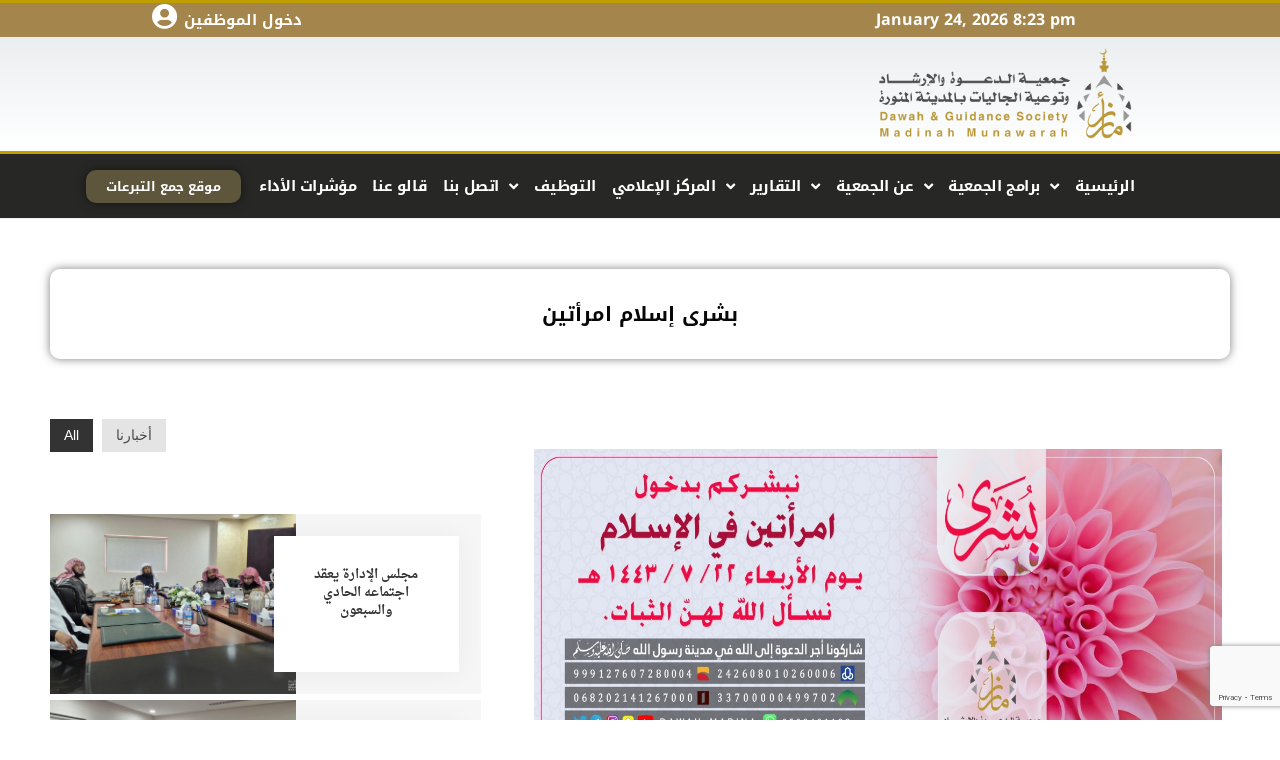

--- FILE ---
content_type: text/html; charset=UTF-8
request_url: https://www.dawahmadina.org.sa/%D8%A8%D8%B4%D8%B1%D9%89-%D8%A5%D8%B3%D9%84%D8%A7%D9%85-%D8%A7%D9%85%D8%B1%D8%A3%D8%AA%D9%8A%D9%86-2/
body_size: 21026
content:
<!DOCTYPE html>
<html class="html" lang="en-US">
<head>
	<meta charset="UTF-8">
	<link rel="profile" href="https://gmpg.org/xfn/11">

	<title>بشرى إسلام امرأتين &#8211; جمعية الدعوة والإرشاد بالمدينة المنورة</title>
<meta name='robots' content='max-image-preview:large' />
	<style>img:is([sizes="auto" i], [sizes^="auto," i]) { contain-intrinsic-size: 3000px 1500px }</style>
	<link rel="pingback" href="https://www.dawahmadina.org.sa/xmlrpc.php">
<meta name="viewport" content="width=device-width, initial-scale=1"><link rel="alternate" type="application/rss+xml" title="جمعية الدعوة والإرشاد بالمدينة المنورة &raquo; Feed" href="https://www.dawahmadina.org.sa/feed/" />
<link rel="alternate" type="application/rss+xml" title="جمعية الدعوة والإرشاد بالمدينة المنورة &raquo; Comments Feed" href="https://www.dawahmadina.org.sa/comments/feed/" />
<link rel="alternate" type="application/rss+xml" title="جمعية الدعوة والإرشاد بالمدينة المنورة &raquo; بشرى إسلام امرأتين Comments Feed" href="https://www.dawahmadina.org.sa/%d8%a8%d8%b4%d8%b1%d9%89-%d8%a5%d8%b3%d9%84%d8%a7%d9%85-%d8%a7%d9%85%d8%b1%d8%a3%d8%aa%d9%8a%d9%86-2/feed/" />
<script>
window._wpemojiSettings = {"baseUrl":"https:\/\/s.w.org\/images\/core\/emoji\/16.0.1\/72x72\/","ext":".png","svgUrl":"https:\/\/s.w.org\/images\/core\/emoji\/16.0.1\/svg\/","svgExt":".svg","source":{"concatemoji":"https:\/\/www.dawahmadina.org.sa\/wp-includes\/js\/wp-emoji-release.min.js?ver=6.8.3"}};
/*! This file is auto-generated */
!function(s,n){var o,i,e;function c(e){try{var t={supportTests:e,timestamp:(new Date).valueOf()};sessionStorage.setItem(o,JSON.stringify(t))}catch(e){}}function p(e,t,n){e.clearRect(0,0,e.canvas.width,e.canvas.height),e.fillText(t,0,0);var t=new Uint32Array(e.getImageData(0,0,e.canvas.width,e.canvas.height).data),a=(e.clearRect(0,0,e.canvas.width,e.canvas.height),e.fillText(n,0,0),new Uint32Array(e.getImageData(0,0,e.canvas.width,e.canvas.height).data));return t.every(function(e,t){return e===a[t]})}function u(e,t){e.clearRect(0,0,e.canvas.width,e.canvas.height),e.fillText(t,0,0);for(var n=e.getImageData(16,16,1,1),a=0;a<n.data.length;a++)if(0!==n.data[a])return!1;return!0}function f(e,t,n,a){switch(t){case"flag":return n(e,"\ud83c\udff3\ufe0f\u200d\u26a7\ufe0f","\ud83c\udff3\ufe0f\u200b\u26a7\ufe0f")?!1:!n(e,"\ud83c\udde8\ud83c\uddf6","\ud83c\udde8\u200b\ud83c\uddf6")&&!n(e,"\ud83c\udff4\udb40\udc67\udb40\udc62\udb40\udc65\udb40\udc6e\udb40\udc67\udb40\udc7f","\ud83c\udff4\u200b\udb40\udc67\u200b\udb40\udc62\u200b\udb40\udc65\u200b\udb40\udc6e\u200b\udb40\udc67\u200b\udb40\udc7f");case"emoji":return!a(e,"\ud83e\udedf")}return!1}function g(e,t,n,a){var r="undefined"!=typeof WorkerGlobalScope&&self instanceof WorkerGlobalScope?new OffscreenCanvas(300,150):s.createElement("canvas"),o=r.getContext("2d",{willReadFrequently:!0}),i=(o.textBaseline="top",o.font="600 32px Arial",{});return e.forEach(function(e){i[e]=t(o,e,n,a)}),i}function t(e){var t=s.createElement("script");t.src=e,t.defer=!0,s.head.appendChild(t)}"undefined"!=typeof Promise&&(o="wpEmojiSettingsSupports",i=["flag","emoji"],n.supports={everything:!0,everythingExceptFlag:!0},e=new Promise(function(e){s.addEventListener("DOMContentLoaded",e,{once:!0})}),new Promise(function(t){var n=function(){try{var e=JSON.parse(sessionStorage.getItem(o));if("object"==typeof e&&"number"==typeof e.timestamp&&(new Date).valueOf()<e.timestamp+604800&&"object"==typeof e.supportTests)return e.supportTests}catch(e){}return null}();if(!n){if("undefined"!=typeof Worker&&"undefined"!=typeof OffscreenCanvas&&"undefined"!=typeof URL&&URL.createObjectURL&&"undefined"!=typeof Blob)try{var e="postMessage("+g.toString()+"("+[JSON.stringify(i),f.toString(),p.toString(),u.toString()].join(",")+"));",a=new Blob([e],{type:"text/javascript"}),r=new Worker(URL.createObjectURL(a),{name:"wpTestEmojiSupports"});return void(r.onmessage=function(e){c(n=e.data),r.terminate(),t(n)})}catch(e){}c(n=g(i,f,p,u))}t(n)}).then(function(e){for(var t in e)n.supports[t]=e[t],n.supports.everything=n.supports.everything&&n.supports[t],"flag"!==t&&(n.supports.everythingExceptFlag=n.supports.everythingExceptFlag&&n.supports[t]);n.supports.everythingExceptFlag=n.supports.everythingExceptFlag&&!n.supports.flag,n.DOMReady=!1,n.readyCallback=function(){n.DOMReady=!0}}).then(function(){return e}).then(function(){var e;n.supports.everything||(n.readyCallback(),(e=n.source||{}).concatemoji?t(e.concatemoji):e.wpemoji&&e.twemoji&&(t(e.twemoji),t(e.wpemoji)))}))}((window,document),window._wpemojiSettings);
</script>
<style id='wp-emoji-styles-inline-css'>

	img.wp-smiley, img.emoji {
		display: inline !important;
		border: none !important;
		box-shadow: none !important;
		height: 1em !important;
		width: 1em !important;
		margin: 0 0.07em !important;
		vertical-align: -0.1em !important;
		background: none !important;
		padding: 0 !important;
	}
</style>
<style id='classic-theme-styles-inline-css'>
/*! This file is auto-generated */
.wp-block-button__link{color:#fff;background-color:#32373c;border-radius:9999px;box-shadow:none;text-decoration:none;padding:calc(.667em + 2px) calc(1.333em + 2px);font-size:1.125em}.wp-block-file__button{background:#32373c;color:#fff;text-decoration:none}
</style>
<style id='global-styles-inline-css'>
:root{--wp--preset--aspect-ratio--square: 1;--wp--preset--aspect-ratio--4-3: 4/3;--wp--preset--aspect-ratio--3-4: 3/4;--wp--preset--aspect-ratio--3-2: 3/2;--wp--preset--aspect-ratio--2-3: 2/3;--wp--preset--aspect-ratio--16-9: 16/9;--wp--preset--aspect-ratio--9-16: 9/16;--wp--preset--color--black: #000000;--wp--preset--color--cyan-bluish-gray: #abb8c3;--wp--preset--color--white: #ffffff;--wp--preset--color--pale-pink: #f78da7;--wp--preset--color--vivid-red: #cf2e2e;--wp--preset--color--luminous-vivid-orange: #ff6900;--wp--preset--color--luminous-vivid-amber: #fcb900;--wp--preset--color--light-green-cyan: #7bdcb5;--wp--preset--color--vivid-green-cyan: #00d084;--wp--preset--color--pale-cyan-blue: #8ed1fc;--wp--preset--color--vivid-cyan-blue: #0693e3;--wp--preset--color--vivid-purple: #9b51e0;--wp--preset--gradient--vivid-cyan-blue-to-vivid-purple: linear-gradient(135deg,rgba(6,147,227,1) 0%,rgb(155,81,224) 100%);--wp--preset--gradient--light-green-cyan-to-vivid-green-cyan: linear-gradient(135deg,rgb(122,220,180) 0%,rgb(0,208,130) 100%);--wp--preset--gradient--luminous-vivid-amber-to-luminous-vivid-orange: linear-gradient(135deg,rgba(252,185,0,1) 0%,rgba(255,105,0,1) 100%);--wp--preset--gradient--luminous-vivid-orange-to-vivid-red: linear-gradient(135deg,rgba(255,105,0,1) 0%,rgb(207,46,46) 100%);--wp--preset--gradient--very-light-gray-to-cyan-bluish-gray: linear-gradient(135deg,rgb(238,238,238) 0%,rgb(169,184,195) 100%);--wp--preset--gradient--cool-to-warm-spectrum: linear-gradient(135deg,rgb(74,234,220) 0%,rgb(151,120,209) 20%,rgb(207,42,186) 40%,rgb(238,44,130) 60%,rgb(251,105,98) 80%,rgb(254,248,76) 100%);--wp--preset--gradient--blush-light-purple: linear-gradient(135deg,rgb(255,206,236) 0%,rgb(152,150,240) 100%);--wp--preset--gradient--blush-bordeaux: linear-gradient(135deg,rgb(254,205,165) 0%,rgb(254,45,45) 50%,rgb(107,0,62) 100%);--wp--preset--gradient--luminous-dusk: linear-gradient(135deg,rgb(255,203,112) 0%,rgb(199,81,192) 50%,rgb(65,88,208) 100%);--wp--preset--gradient--pale-ocean: linear-gradient(135deg,rgb(255,245,203) 0%,rgb(182,227,212) 50%,rgb(51,167,181) 100%);--wp--preset--gradient--electric-grass: linear-gradient(135deg,rgb(202,248,128) 0%,rgb(113,206,126) 100%);--wp--preset--gradient--midnight: linear-gradient(135deg,rgb(2,3,129) 0%,rgb(40,116,252) 100%);--wp--preset--font-size--small: 13px;--wp--preset--font-size--medium: 20px;--wp--preset--font-size--large: 36px;--wp--preset--font-size--x-large: 42px;--wp--preset--spacing--20: 0.44rem;--wp--preset--spacing--30: 0.67rem;--wp--preset--spacing--40: 1rem;--wp--preset--spacing--50: 1.5rem;--wp--preset--spacing--60: 2.25rem;--wp--preset--spacing--70: 3.38rem;--wp--preset--spacing--80: 5.06rem;--wp--preset--shadow--natural: 6px 6px 9px rgba(0, 0, 0, 0.2);--wp--preset--shadow--deep: 12px 12px 50px rgba(0, 0, 0, 0.4);--wp--preset--shadow--sharp: 6px 6px 0px rgba(0, 0, 0, 0.2);--wp--preset--shadow--outlined: 6px 6px 0px -3px rgba(255, 255, 255, 1), 6px 6px rgba(0, 0, 0, 1);--wp--preset--shadow--crisp: 6px 6px 0px rgba(0, 0, 0, 1);}:where(.is-layout-flex){gap: 0.5em;}:where(.is-layout-grid){gap: 0.5em;}body .is-layout-flex{display: flex;}.is-layout-flex{flex-wrap: wrap;align-items: center;}.is-layout-flex > :is(*, div){margin: 0;}body .is-layout-grid{display: grid;}.is-layout-grid > :is(*, div){margin: 0;}:where(.wp-block-columns.is-layout-flex){gap: 2em;}:where(.wp-block-columns.is-layout-grid){gap: 2em;}:where(.wp-block-post-template.is-layout-flex){gap: 1.25em;}:where(.wp-block-post-template.is-layout-grid){gap: 1.25em;}.has-black-color{color: var(--wp--preset--color--black) !important;}.has-cyan-bluish-gray-color{color: var(--wp--preset--color--cyan-bluish-gray) !important;}.has-white-color{color: var(--wp--preset--color--white) !important;}.has-pale-pink-color{color: var(--wp--preset--color--pale-pink) !important;}.has-vivid-red-color{color: var(--wp--preset--color--vivid-red) !important;}.has-luminous-vivid-orange-color{color: var(--wp--preset--color--luminous-vivid-orange) !important;}.has-luminous-vivid-amber-color{color: var(--wp--preset--color--luminous-vivid-amber) !important;}.has-light-green-cyan-color{color: var(--wp--preset--color--light-green-cyan) !important;}.has-vivid-green-cyan-color{color: var(--wp--preset--color--vivid-green-cyan) !important;}.has-pale-cyan-blue-color{color: var(--wp--preset--color--pale-cyan-blue) !important;}.has-vivid-cyan-blue-color{color: var(--wp--preset--color--vivid-cyan-blue) !important;}.has-vivid-purple-color{color: var(--wp--preset--color--vivid-purple) !important;}.has-black-background-color{background-color: var(--wp--preset--color--black) !important;}.has-cyan-bluish-gray-background-color{background-color: var(--wp--preset--color--cyan-bluish-gray) !important;}.has-white-background-color{background-color: var(--wp--preset--color--white) !important;}.has-pale-pink-background-color{background-color: var(--wp--preset--color--pale-pink) !important;}.has-vivid-red-background-color{background-color: var(--wp--preset--color--vivid-red) !important;}.has-luminous-vivid-orange-background-color{background-color: var(--wp--preset--color--luminous-vivid-orange) !important;}.has-luminous-vivid-amber-background-color{background-color: var(--wp--preset--color--luminous-vivid-amber) !important;}.has-light-green-cyan-background-color{background-color: var(--wp--preset--color--light-green-cyan) !important;}.has-vivid-green-cyan-background-color{background-color: var(--wp--preset--color--vivid-green-cyan) !important;}.has-pale-cyan-blue-background-color{background-color: var(--wp--preset--color--pale-cyan-blue) !important;}.has-vivid-cyan-blue-background-color{background-color: var(--wp--preset--color--vivid-cyan-blue) !important;}.has-vivid-purple-background-color{background-color: var(--wp--preset--color--vivid-purple) !important;}.has-black-border-color{border-color: var(--wp--preset--color--black) !important;}.has-cyan-bluish-gray-border-color{border-color: var(--wp--preset--color--cyan-bluish-gray) !important;}.has-white-border-color{border-color: var(--wp--preset--color--white) !important;}.has-pale-pink-border-color{border-color: var(--wp--preset--color--pale-pink) !important;}.has-vivid-red-border-color{border-color: var(--wp--preset--color--vivid-red) !important;}.has-luminous-vivid-orange-border-color{border-color: var(--wp--preset--color--luminous-vivid-orange) !important;}.has-luminous-vivid-amber-border-color{border-color: var(--wp--preset--color--luminous-vivid-amber) !important;}.has-light-green-cyan-border-color{border-color: var(--wp--preset--color--light-green-cyan) !important;}.has-vivid-green-cyan-border-color{border-color: var(--wp--preset--color--vivid-green-cyan) !important;}.has-pale-cyan-blue-border-color{border-color: var(--wp--preset--color--pale-cyan-blue) !important;}.has-vivid-cyan-blue-border-color{border-color: var(--wp--preset--color--vivid-cyan-blue) !important;}.has-vivid-purple-border-color{border-color: var(--wp--preset--color--vivid-purple) !important;}.has-vivid-cyan-blue-to-vivid-purple-gradient-background{background: var(--wp--preset--gradient--vivid-cyan-blue-to-vivid-purple) !important;}.has-light-green-cyan-to-vivid-green-cyan-gradient-background{background: var(--wp--preset--gradient--light-green-cyan-to-vivid-green-cyan) !important;}.has-luminous-vivid-amber-to-luminous-vivid-orange-gradient-background{background: var(--wp--preset--gradient--luminous-vivid-amber-to-luminous-vivid-orange) !important;}.has-luminous-vivid-orange-to-vivid-red-gradient-background{background: var(--wp--preset--gradient--luminous-vivid-orange-to-vivid-red) !important;}.has-very-light-gray-to-cyan-bluish-gray-gradient-background{background: var(--wp--preset--gradient--very-light-gray-to-cyan-bluish-gray) !important;}.has-cool-to-warm-spectrum-gradient-background{background: var(--wp--preset--gradient--cool-to-warm-spectrum) !important;}.has-blush-light-purple-gradient-background{background: var(--wp--preset--gradient--blush-light-purple) !important;}.has-blush-bordeaux-gradient-background{background: var(--wp--preset--gradient--blush-bordeaux) !important;}.has-luminous-dusk-gradient-background{background: var(--wp--preset--gradient--luminous-dusk) !important;}.has-pale-ocean-gradient-background{background: var(--wp--preset--gradient--pale-ocean) !important;}.has-electric-grass-gradient-background{background: var(--wp--preset--gradient--electric-grass) !important;}.has-midnight-gradient-background{background: var(--wp--preset--gradient--midnight) !important;}.has-small-font-size{font-size: var(--wp--preset--font-size--small) !important;}.has-medium-font-size{font-size: var(--wp--preset--font-size--medium) !important;}.has-large-font-size{font-size: var(--wp--preset--font-size--large) !important;}.has-x-large-font-size{font-size: var(--wp--preset--font-size--x-large) !important;}
:where(.wp-block-post-template.is-layout-flex){gap: 1.25em;}:where(.wp-block-post-template.is-layout-grid){gap: 1.25em;}
:where(.wp-block-columns.is-layout-flex){gap: 2em;}:where(.wp-block-columns.is-layout-grid){gap: 2em;}
:root :where(.wp-block-pullquote){font-size: 1.5em;line-height: 1.6;}
</style>
<link rel='stylesheet' id='contact-form-7-css' href='https://www.dawahmadina.org.sa/wp-content/plugins/contact-form-7/includes/css/styles.css?ver=6.1.1' media='all' />
<link rel='stylesheet' id='ctf_styles-css' href='https://www.dawahmadina.org.sa/wp-content/plugins/custom-twitter-feeds/css/ctf-styles.min.css?ver=2.3.1' media='all' />
<link rel='stylesheet' id='font-awesome-css' href='https://www.dawahmadina.org.sa/wp-content/themes/oceanwp/assets/fonts/fontawesome/css/all.min.css?ver=6.7.2' media='all' />
<link rel='stylesheet' id='simple-line-icons-css' href='https://www.dawahmadina.org.sa/wp-content/themes/oceanwp/assets/css/third/simple-line-icons.min.css?ver=2.4.0' media='all' />
<link rel='stylesheet' id='oceanwp-style-css' href='https://www.dawahmadina.org.sa/wp-content/themes/oceanwp/assets/css/style.min.css?ver=4.0.9' media='all' />
<style id='oceanwp-style-inline-css'>
body div.wpforms-container-full .wpforms-form input[type=submit]:hover,
			body div.wpforms-container-full .wpforms-form input[type=submit]:active,
			body div.wpforms-container-full .wpforms-form button[type=submit]:hover,
			body div.wpforms-container-full .wpforms-form button[type=submit]:active,
			body div.wpforms-container-full .wpforms-form .wpforms-page-button:hover,
			body div.wpforms-container-full .wpforms-form .wpforms-page-button:active,
			body .wp-core-ui div.wpforms-container-full .wpforms-form input[type=submit]:hover,
			body .wp-core-ui div.wpforms-container-full .wpforms-form input[type=submit]:active,
			body .wp-core-ui div.wpforms-container-full .wpforms-form button[type=submit]:hover,
			body .wp-core-ui div.wpforms-container-full .wpforms-form button[type=submit]:active,
			body .wp-core-ui div.wpforms-container-full .wpforms-form .wpforms-page-button:hover,
			body .wp-core-ui div.wpforms-container-full .wpforms-form .wpforms-page-button:active {
					background: linear-gradient(0deg, rgba(0, 0, 0, 0.2), rgba(0, 0, 0, 0.2)), var(--wpforms-button-background-color-alt, var(--wpforms-button-background-color)) !important;
			}
</style>
<link rel='stylesheet' id='elementor-frontend-css' href='https://www.dawahmadina.org.sa/wp-content/plugins/elementor/assets/css/frontend.min.css?ver=3.32.4' media='all' />
<link rel='stylesheet' id='widget-heading-css' href='https://www.dawahmadina.org.sa/wp-content/plugins/elementor/assets/css/widget-heading.min.css?ver=3.32.4' media='all' />
<link rel='stylesheet' id='widget-image-css' href='https://www.dawahmadina.org.sa/wp-content/plugins/elementor/assets/css/widget-image.min.css?ver=3.32.4' media='all' />
<link rel='stylesheet' id='widget-nav-menu-css' href='https://www.dawahmadina.org.sa/wp-content/plugins/elementor-pro/assets/css/widget-nav-menu.min.css?ver=3.32.1' media='all' />
<link rel='stylesheet' id='e-sticky-css' href='https://www.dawahmadina.org.sa/wp-content/plugins/elementor-pro/assets/css/modules/sticky.min.css?ver=3.32.1' media='all' />
<link rel='stylesheet' id='widget-image-box-css' href='https://www.dawahmadina.org.sa/wp-content/plugins/elementor/assets/css/widget-image-box.min.css?ver=3.32.4' media='all' />
<link rel='stylesheet' id='widget-icon-list-css' href='https://www.dawahmadina.org.sa/wp-content/plugins/elementor/assets/css/widget-icon-list.min.css?ver=3.32.4' media='all' />
<link rel='stylesheet' id='widget-social-icons-css' href='https://www.dawahmadina.org.sa/wp-content/plugins/elementor/assets/css/widget-social-icons.min.css?ver=3.32.4' media='all' />
<link rel='stylesheet' id='e-apple-webkit-css' href='https://www.dawahmadina.org.sa/wp-content/plugins/elementor/assets/css/conditionals/apple-webkit.min.css?ver=3.32.4' media='all' />
<link rel='stylesheet' id='widget-divider-css' href='https://www.dawahmadina.org.sa/wp-content/plugins/elementor/assets/css/widget-divider.min.css?ver=3.32.4' media='all' />
<link rel='stylesheet' id='widget-form-css' href='https://www.dawahmadina.org.sa/wp-content/plugins/elementor-pro/assets/css/widget-form.min.css?ver=3.32.1' media='all' />
<link rel='stylesheet' id='elementor-icons-css' href='https://www.dawahmadina.org.sa/wp-content/plugins/elementor/assets/lib/eicons/css/elementor-icons.min.css?ver=5.44.0' media='all' />
<link rel='stylesheet' id='elementor-post-32-css' href='https://www.dawahmadina.org.sa/wp-content/uploads/elementor/css/post-32.css?ver=1763040440' media='all' />
<link rel='stylesheet' id='uael-frontend-css' href='https://www.dawahmadina.org.sa/wp-content/plugins/ultimate-elementor/assets/min-css/uael-frontend.min.css?ver=1.40.4' media='all' />
<link rel='stylesheet' id='wpforms-modern-full-css' href='https://www.dawahmadina.org.sa/wp-content/plugins/wpforms-lite/assets/css/frontend/modern/wpforms-full.min.css?ver=1.9.8.1' media='all' />
<style id='wpforms-modern-full-inline-css'>
:root {
				--wpforms-field-border-radius: 3px;
--wpforms-field-border-style: solid;
--wpforms-field-border-size: 1px;
--wpforms-field-background-color: #ffffff;
--wpforms-field-border-color: rgba( 0, 0, 0, 0.25 );
--wpforms-field-border-color-spare: rgba( 0, 0, 0, 0.25 );
--wpforms-field-text-color: rgba( 0, 0, 0, 0.7 );
--wpforms-field-menu-color: #ffffff;
--wpforms-label-color: rgba( 0, 0, 0, 0.85 );
--wpforms-label-sublabel-color: rgba( 0, 0, 0, 0.55 );
--wpforms-label-error-color: #d63637;
--wpforms-button-border-radius: 3px;
--wpforms-button-border-style: none;
--wpforms-button-border-size: 1px;
--wpforms-button-background-color: #066aab;
--wpforms-button-border-color: #066aab;
--wpforms-button-text-color: #ffffff;
--wpforms-page-break-color: #066aab;
--wpforms-background-image: none;
--wpforms-background-position: center center;
--wpforms-background-repeat: no-repeat;
--wpforms-background-size: cover;
--wpforms-background-width: 100px;
--wpforms-background-height: 100px;
--wpforms-background-color: rgba( 0, 0, 0, 0 );
--wpforms-background-url: none;
--wpforms-container-padding: 0px;
--wpforms-container-border-style: none;
--wpforms-container-border-width: 1px;
--wpforms-container-border-color: #000000;
--wpforms-container-border-radius: 3px;
--wpforms-field-size-input-height: 43px;
--wpforms-field-size-input-spacing: 15px;
--wpforms-field-size-font-size: 16px;
--wpforms-field-size-line-height: 19px;
--wpforms-field-size-padding-h: 14px;
--wpforms-field-size-checkbox-size: 16px;
--wpforms-field-size-sublabel-spacing: 5px;
--wpforms-field-size-icon-size: 1;
--wpforms-label-size-font-size: 16px;
--wpforms-label-size-line-height: 19px;
--wpforms-label-size-sublabel-font-size: 14px;
--wpforms-label-size-sublabel-line-height: 17px;
--wpforms-button-size-font-size: 17px;
--wpforms-button-size-height: 41px;
--wpforms-button-size-padding-h: 15px;
--wpforms-button-size-margin-top: 10px;
--wpforms-container-shadow-size-box-shadow: none;
			}
</style>
<link rel='stylesheet' id='uael-teammember-social-icons-css' href='https://www.dawahmadina.org.sa/wp-content/plugins/elementor/assets/css/widget-social-icons.min.css?ver=3.24.0' media='all' />
<link rel='stylesheet' id='uael-social-share-icons-brands-css' href='https://www.dawahmadina.org.sa/wp-content/plugins/elementor/assets/lib/font-awesome/css/brands.css?ver=5.15.3' media='all' />
<link rel='stylesheet' id='uael-social-share-icons-fontawesome-css' href='https://www.dawahmadina.org.sa/wp-content/plugins/elementor/assets/lib/font-awesome/css/fontawesome.css?ver=5.15.3' media='all' />
<link rel='stylesheet' id='uael-nav-menu-icons-css' href='https://www.dawahmadina.org.sa/wp-content/plugins/elementor/assets/lib/font-awesome/css/solid.css?ver=5.15.3' media='all' />
<link rel='stylesheet' id='widget-spacer-css' href='https://www.dawahmadina.org.sa/wp-content/plugins/elementor/assets/css/widget-spacer.min.css?ver=3.32.4' media='all' />
<link rel='stylesheet' id='elementor-post-15352-css' href='https://www.dawahmadina.org.sa/wp-content/uploads/elementor/css/post-15352.css?ver=1763050821' media='all' />
<link rel='stylesheet' id='elementor-post-220-css' href='https://www.dawahmadina.org.sa/wp-content/uploads/elementor/css/post-220.css?ver=1763040440' media='all' />
<link rel='stylesheet' id='elementor-post-260-css' href='https://www.dawahmadina.org.sa/wp-content/uploads/elementor/css/post-260.css?ver=1763040440' media='all' />
<link rel='stylesheet' id='oe-widgets-style-css' href='https://www.dawahmadina.org.sa/wp-content/plugins/ocean-extra/assets/css/widgets.css?ver=6.8.3' media='all' />
<link rel='stylesheet' id='elementor-gf-local-roboto-css' href='https://www.dawahmadina.org.sa/wp-content/uploads/elementor/google-fonts/css/roboto.css?ver=1745157746' media='all' />
<link rel='stylesheet' id='elementor-gf-local-robotoslab-css' href='https://www.dawahmadina.org.sa/wp-content/uploads/elementor/google-fonts/css/robotoslab.css?ver=1745157749' media='all' />
<link rel='stylesheet' id='elementor-gf-local-lora-css' href='https://www.dawahmadina.org.sa/wp-content/uploads/elementor/google-fonts/css/lora.css?ver=1745157752' media='all' />
<link rel='stylesheet' id='elementor-gf-local-josefinsans-css' href='https://www.dawahmadina.org.sa/wp-content/uploads/elementor/google-fonts/css/josefinsans.css?ver=1745157754' media='all' />
<link rel='stylesheet' id='elementor-gf-local-rajdhani-css' href='https://www.dawahmadina.org.sa/wp-content/uploads/elementor/google-fonts/css/rajdhani.css?ver=1745157755' media='all' />
<link rel='stylesheet' id='elementor-gf-local-droidarabickufi-css' href='https://www.dawahmadina.org.sa/wp-content/uploads/elementor/google-fonts/css/droidarabickufi.css?ver=1745157755' media='all' />
<link rel='stylesheet' id='elementor-gf-local-droidarabicnaskh-css' href='https://www.dawahmadina.org.sa/wp-content/uploads/elementor/google-fonts/css/droidarabicnaskh.css?ver=1745157756' media='all' />
<link rel='stylesheet' id='elementor-gf-local-notokufiarabic-css' href='https://www.dawahmadina.org.sa/wp-content/uploads/elementor/google-fonts/css/notokufiarabic.css?ver=1745157760' media='all' />
<link rel='stylesheet' id='elementor-icons-shared-0-css' href='https://www.dawahmadina.org.sa/wp-content/plugins/elementor/assets/lib/font-awesome/css/fontawesome.min.css?ver=5.15.3' media='all' />
<link rel='stylesheet' id='elementor-icons-fa-solid-css' href='https://www.dawahmadina.org.sa/wp-content/plugins/elementor/assets/lib/font-awesome/css/solid.min.css?ver=5.15.3' media='all' />
<link rel='stylesheet' id='elementor-icons-fa-brands-css' href='https://www.dawahmadina.org.sa/wp-content/plugins/elementor/assets/lib/font-awesome/css/brands.min.css?ver=5.15.3' media='all' />
<script src="https://www.dawahmadina.org.sa/wp-includes/js/jquery/jquery.min.js?ver=3.7.1" id="jquery-core-js"></script>
<script src="https://www.dawahmadina.org.sa/wp-includes/js/jquery/jquery-migrate.min.js?ver=3.4.1" id="jquery-migrate-js"></script>
<link rel="https://api.w.org/" href="https://www.dawahmadina.org.sa/wp-json/" /><link rel="alternate" title="JSON" type="application/json" href="https://www.dawahmadina.org.sa/wp-json/wp/v2/posts/15352" /><link rel="EditURI" type="application/rsd+xml" title="RSD" href="https://www.dawahmadina.org.sa/xmlrpc.php?rsd" />
<meta name="generator" content="WordPress 6.8.3" />
<link rel="canonical" href="https://www.dawahmadina.org.sa/%d8%a8%d8%b4%d8%b1%d9%89-%d8%a5%d8%b3%d9%84%d8%a7%d9%85-%d8%a7%d9%85%d8%b1%d8%a3%d8%aa%d9%8a%d9%86-2/" />
<link rel='shortlink' href='https://www.dawahmadina.org.sa/?p=15352' />
<link rel="alternate" title="oEmbed (JSON)" type="application/json+oembed" href="https://www.dawahmadina.org.sa/wp-json/oembed/1.0/embed?url=https%3A%2F%2Fwww.dawahmadina.org.sa%2F%25d8%25a8%25d8%25b4%25d8%25b1%25d9%2589-%25d8%25a5%25d8%25b3%25d9%2584%25d8%25a7%25d9%2585-%25d8%25a7%25d9%2585%25d8%25b1%25d8%25a3%25d8%25aa%25d9%258a%25d9%2586-2%2F" />
<link rel="alternate" title="oEmbed (XML)" type="text/xml+oembed" href="https://www.dawahmadina.org.sa/wp-json/oembed/1.0/embed?url=https%3A%2F%2Fwww.dawahmadina.org.sa%2F%25d8%25a8%25d8%25b4%25d8%25b1%25d9%2589-%25d8%25a5%25d8%25b3%25d9%2584%25d8%25a7%25d9%2585-%25d8%25a7%25d9%2585%25d8%25b1%25d8%25a3%25d8%25aa%25d9%258a%25d9%2586-2%2F&#038;format=xml" />
<meta name="generator" content="Elementor 3.32.4; features: additional_custom_breakpoints; settings: css_print_method-external, google_font-enabled, font_display-auto">
<style>.recentcomments a{display:inline !important;padding:0 !important;margin:0 !important;}</style>			<style>
				.e-con.e-parent:nth-of-type(n+4):not(.e-lazyloaded):not(.e-no-lazyload),
				.e-con.e-parent:nth-of-type(n+4):not(.e-lazyloaded):not(.e-no-lazyload) * {
					background-image: none !important;
				}
				@media screen and (max-height: 1024px) {
					.e-con.e-parent:nth-of-type(n+3):not(.e-lazyloaded):not(.e-no-lazyload),
					.e-con.e-parent:nth-of-type(n+3):not(.e-lazyloaded):not(.e-no-lazyload) * {
						background-image: none !important;
					}
				}
				@media screen and (max-height: 640px) {
					.e-con.e-parent:nth-of-type(n+2):not(.e-lazyloaded):not(.e-no-lazyload),
					.e-con.e-parent:nth-of-type(n+2):not(.e-lazyloaded):not(.e-no-lazyload) * {
						background-image: none !important;
					}
				}
			</style>
						<meta name="theme-color" content="#F5F6F7">
			<link rel="icon" href="https://www.dawahmadina.org.sa/wp-content/uploads/2021/03/cropped-001-32x32.png" sizes="32x32" />
<link rel="icon" href="https://www.dawahmadina.org.sa/wp-content/uploads/2021/03/cropped-001-192x192.png" sizes="192x192" />
<link rel="apple-touch-icon" href="https://www.dawahmadina.org.sa/wp-content/uploads/2021/03/cropped-001-180x180.png" />
<meta name="msapplication-TileImage" content="https://www.dawahmadina.org.sa/wp-content/uploads/2021/03/cropped-001-270x270.png" />
<!-- OceanWP CSS -->
<style type="text/css">
/* Colors */body .theme-button,body input[type="submit"],body button[type="submit"],body button,body .button,body div.wpforms-container-full .wpforms-form input[type=submit],body div.wpforms-container-full .wpforms-form button[type=submit],body div.wpforms-container-full .wpforms-form .wpforms-page-button,.woocommerce-cart .wp-element-button,.woocommerce-checkout .wp-element-button,.wp-block-button__link{border-color:#ffffff}body .theme-button:hover,body input[type="submit"]:hover,body button[type="submit"]:hover,body button:hover,body .button:hover,body div.wpforms-container-full .wpforms-form input[type=submit]:hover,body div.wpforms-container-full .wpforms-form input[type=submit]:active,body div.wpforms-container-full .wpforms-form button[type=submit]:hover,body div.wpforms-container-full .wpforms-form button[type=submit]:active,body div.wpforms-container-full .wpforms-form .wpforms-page-button:hover,body div.wpforms-container-full .wpforms-form .wpforms-page-button:active,.woocommerce-cart .wp-element-button:hover,.woocommerce-checkout .wp-element-button:hover,.wp-block-button__link:hover{border-color:#ffffff}/* OceanWP Style Settings CSS */.theme-button,input[type="submit"],button[type="submit"],button,.button,body div.wpforms-container-full .wpforms-form input[type=submit],body div.wpforms-container-full .wpforms-form button[type=submit],body div.wpforms-container-full .wpforms-form .wpforms-page-button{border-style:solid}.theme-button,input[type="submit"],button[type="submit"],button,.button,body div.wpforms-container-full .wpforms-form input[type=submit],body div.wpforms-container-full .wpforms-form button[type=submit],body div.wpforms-container-full .wpforms-form .wpforms-page-button{border-width:1px}form input[type="text"],form input[type="password"],form input[type="email"],form input[type="url"],form input[type="date"],form input[type="month"],form input[type="time"],form input[type="datetime"],form input[type="datetime-local"],form input[type="week"],form input[type="number"],form input[type="search"],form input[type="tel"],form input[type="color"],form select,form textarea,.woocommerce .woocommerce-checkout .select2-container--default .select2-selection--single{border-style:solid}body div.wpforms-container-full .wpforms-form input[type=date],body div.wpforms-container-full .wpforms-form input[type=datetime],body div.wpforms-container-full .wpforms-form input[type=datetime-local],body div.wpforms-container-full .wpforms-form input[type=email],body div.wpforms-container-full .wpforms-form input[type=month],body div.wpforms-container-full .wpforms-form input[type=number],body div.wpforms-container-full .wpforms-form input[type=password],body div.wpforms-container-full .wpforms-form input[type=range],body div.wpforms-container-full .wpforms-form input[type=search],body div.wpforms-container-full .wpforms-form input[type=tel],body div.wpforms-container-full .wpforms-form input[type=text],body div.wpforms-container-full .wpforms-form input[type=time],body div.wpforms-container-full .wpforms-form input[type=url],body div.wpforms-container-full .wpforms-form input[type=week],body div.wpforms-container-full .wpforms-form select,body div.wpforms-container-full .wpforms-form textarea{border-style:solid}form input[type="text"],form input[type="password"],form input[type="email"],form input[type="url"],form input[type="date"],form input[type="month"],form input[type="time"],form input[type="datetime"],form input[type="datetime-local"],form input[type="week"],form input[type="number"],form input[type="search"],form input[type="tel"],form input[type="color"],form select,form textarea{border-radius:3px}body div.wpforms-container-full .wpforms-form input[type=date],body div.wpforms-container-full .wpforms-form input[type=datetime],body div.wpforms-container-full .wpforms-form input[type=datetime-local],body div.wpforms-container-full .wpforms-form input[type=email],body div.wpforms-container-full .wpforms-form input[type=month],body div.wpforms-container-full .wpforms-form input[type=number],body div.wpforms-container-full .wpforms-form input[type=password],body div.wpforms-container-full .wpforms-form input[type=range],body div.wpforms-container-full .wpforms-form input[type=search],body div.wpforms-container-full .wpforms-form input[type=tel],body div.wpforms-container-full .wpforms-form input[type=text],body div.wpforms-container-full .wpforms-form input[type=time],body div.wpforms-container-full .wpforms-form input[type=url],body div.wpforms-container-full .wpforms-form input[type=week],body div.wpforms-container-full .wpforms-form select,body div.wpforms-container-full .wpforms-form textarea{border-radius:3px}/* Header */#site-header.has-header-media .overlay-header-media{background-color:rgba(0,0,0,0.5)}/* Blog CSS */.ocean-single-post-header ul.meta-item li a:hover{color:#333333}/* Typography */body{font-size:14px;line-height:1.8}h1,h2,h3,h4,h5,h6,.theme-heading,.widget-title,.oceanwp-widget-recent-posts-title,.comment-reply-title,.entry-title,.sidebar-box .widget-title{line-height:1.4}h1{font-size:23px;line-height:1.4}h2{font-size:20px;line-height:1.4}h3{font-size:18px;line-height:1.4}h4{font-size:17px;line-height:1.4}h5{font-size:14px;line-height:1.4}h6{font-size:15px;line-height:1.4}.page-header .page-header-title,.page-header.background-image-page-header .page-header-title{font-size:32px;line-height:1.4}.page-header .page-subheading{font-size:15px;line-height:1.8}.site-breadcrumbs,.site-breadcrumbs a{font-size:13px;line-height:1.4}#top-bar-content,#top-bar-social-alt{font-size:12px;line-height:1.8}#site-logo a.site-logo-text{font-size:24px;line-height:1.8}.dropdown-menu ul li a.menu-link,#site-header.full_screen-header .fs-dropdown-menu ul.sub-menu li a{font-size:12px;line-height:1.2;letter-spacing:.6px}.sidr-class-dropdown-menu li a,a.sidr-class-toggle-sidr-close,#mobile-dropdown ul li a,body #mobile-fullscreen ul li a{font-size:15px;line-height:1.8}.blog-entry.post .blog-entry-header .entry-title a{font-size:24px;line-height:1.4}.ocean-single-post-header .single-post-title{font-size:34px;line-height:1.4;letter-spacing:.6px}.ocean-single-post-header ul.meta-item li,.ocean-single-post-header ul.meta-item li a{font-size:13px;line-height:1.4;letter-spacing:.6px}.ocean-single-post-header .post-author-name,.ocean-single-post-header .post-author-name a{font-size:14px;line-height:1.4;letter-spacing:.6px}.ocean-single-post-header .post-author-description{font-size:12px;line-height:1.4;letter-spacing:.6px}.single-post .entry-title{line-height:1.4;letter-spacing:.6px}.single-post ul.meta li,.single-post ul.meta li a{font-size:14px;line-height:1.4;letter-spacing:.6px}.sidebar-box .widget-title,.sidebar-box.widget_block .wp-block-heading{font-size:13px;line-height:1;letter-spacing:1px}#footer-widgets .footer-box .widget-title{font-size:13px;line-height:1;letter-spacing:1px}#footer-bottom #copyright{font-size:12px;line-height:1}#footer-bottom #footer-bottom-menu{font-size:12px;line-height:1}.woocommerce-store-notice.demo_store{line-height:2;letter-spacing:1.5px}.demo_store .woocommerce-store-notice__dismiss-link{line-height:2;letter-spacing:1.5px}.woocommerce ul.products li.product li.title h2,.woocommerce ul.products li.product li.title a{font-size:14px;line-height:1.5}.woocommerce ul.products li.product li.category,.woocommerce ul.products li.product li.category a{font-size:12px;line-height:1}.woocommerce ul.products li.product .price{font-size:18px;line-height:1}.woocommerce ul.products li.product .button,.woocommerce ul.products li.product .product-inner .added_to_cart{font-size:12px;line-height:1.5;letter-spacing:1px}.woocommerce ul.products li.owp-woo-cond-notice span,.woocommerce ul.products li.owp-woo-cond-notice a{font-size:16px;line-height:1;letter-spacing:1px;font-weight:600;text-transform:capitalize}.woocommerce div.product .product_title{font-size:24px;line-height:1.4;letter-spacing:.6px}.woocommerce div.product p.price{font-size:36px;line-height:1}.woocommerce .owp-btn-normal .summary form button.button,.woocommerce .owp-btn-big .summary form button.button,.woocommerce .owp-btn-very-big .summary form button.button{font-size:12px;line-height:1.5;letter-spacing:1px;text-transform:uppercase}.woocommerce div.owp-woo-single-cond-notice span,.woocommerce div.owp-woo-single-cond-notice a{font-size:18px;line-height:2;letter-spacing:1.5px;font-weight:600;text-transform:capitalize}.ocean-preloader--active .preloader-after-content{font-size:20px;line-height:1.8;letter-spacing:.6px}
</style></head>

<body class="wp-singular post-template post-template-elementor_header_footer single single-post postid-15352 single-format-standard wp-custom-logo wp-embed-responsive wp-theme-oceanwp oceanwp-theme dropdown-mobile default-breakpoint content-full-screen post-in-category-newsus post-in-category-jalyat page-header-disabled has-breadcrumbs elementor-default elementor-template-full-width elementor-kit-32 elementor-page elementor-page-15352" itemscope="itemscope" itemtype="https://schema.org/Article">

	
	
	<div id="outer-wrap" class="site clr">

		<a class="skip-link screen-reader-text" href="#main">Skip to content</a>

		
		<div id="wrap" class="clr">

			
			
<header id="site-header" class="clr" data-height="74" itemscope="itemscope" itemtype="https://schema.org/WPHeader" role="banner">

			<header data-elementor-type="header" data-elementor-id="220" class="elementor elementor-220 elementor-location-header" data-elementor-post-type="elementor_library">
					<nav class="elementor-section elementor-top-section elementor-element elementor-element-61df0658 elementor-section-content-middle elementor-section-stretched elementor-section-boxed elementor-section-height-default elementor-section-height-default" data-id="61df0658" data-element_type="section" data-settings="{&quot;background_background&quot;:&quot;classic&quot;,&quot;stretch_section&quot;:&quot;section-stretched&quot;}">
						<div class="elementor-container elementor-column-gap-no">
					<div class="elementor-column elementor-col-33 elementor-top-column elementor-element elementor-element-4b3fedb6" data-id="4b3fedb6" data-element_type="column">
			<div class="elementor-widget-wrap elementor-element-populated">
						<div class="elementor-element elementor-element-0005b7a elementor-widget__width-auto elementor-view-default elementor-widget elementor-widget-icon" data-id="0005b7a" data-element_type="widget" data-widget_type="icon.default">
				<div class="elementor-widget-container">
							<div class="elementor-icon-wrapper">
			<a class="elementor-icon" href="https://www.marez.org">
			<i aria-hidden="true" class="fas fa-user-circle"></i>			</a>
		</div>
						</div>
				</div>
					</div>
		</div>
				<div class="elementor-column elementor-col-33 elementor-top-column elementor-element elementor-element-b60035b" data-id="b60035b" data-element_type="column">
			<div class="elementor-widget-wrap elementor-element-populated">
						<div class="elementor-element elementor-element-c0ef3e5 elementor-widget__width-auto elementor-widget elementor-widget-heading" data-id="c0ef3e5" data-element_type="widget" data-widget_type="heading.default">
				<div class="elementor-widget-container">
					<h2 class="elementor-heading-title elementor-size-default"><a href="https://www.marez.org">دخول الموظفين</a></h2>				</div>
				</div>
					</div>
		</div>
				<div class="elementor-column elementor-col-33 elementor-top-column elementor-element elementor-element-8ca60a7" data-id="8ca60a7" data-element_type="column">
			<div class="elementor-widget-wrap elementor-element-populated">
						<div class="elementor-element elementor-element-92d32ba elementor-hidden-phone elementor-widget__width-auto elementor-widget elementor-widget-heading" data-id="92d32ba" data-element_type="widget" data-widget_type="heading.default">
				<div class="elementor-widget-container">
					<h2 class="elementor-heading-title elementor-size-default">January 24, 2026 8:23 pm</h2>				</div>
				</div>
					</div>
		</div>
					</div>
		</nav>
				<section class="elementor-section elementor-top-section elementor-element elementor-element-ad7895d elementor-section-content-middle elementor-section-boxed elementor-section-height-default elementor-section-height-default" data-id="ad7895d" data-element_type="section" data-settings="{&quot;background_background&quot;:&quot;gradient&quot;}">
						<div class="elementor-container elementor-column-gap-default">
					<div class="elementor-column elementor-col-25 elementor-top-column elementor-element elementor-element-5e513e7 elementor-hidden-phone" data-id="5e513e7" data-element_type="column">
			<div class="elementor-widget-wrap">
							</div>
		</div>
				<div class="elementor-column elementor-col-25 elementor-top-column elementor-element elementor-element-3da5795 elementor-hidden-phone" data-id="3da5795" data-element_type="column">
			<div class="elementor-widget-wrap elementor-element-populated">
							</div>
		</div>
				<div class="elementor-column elementor-col-25 elementor-top-column elementor-element elementor-element-ceece1d elementor-hidden-phone" data-id="ceece1d" data-element_type="column">
			<div class="elementor-widget-wrap">
							</div>
		</div>
				<div class="elementor-column elementor-col-25 elementor-top-column elementor-element elementor-element-12d7a90" data-id="12d7a90" data-element_type="column">
			<div class="elementor-widget-wrap elementor-element-populated">
						<div class="elementor-element elementor-element-33d5653 elementor-widget elementor-widget-image" data-id="33d5653" data-element_type="widget" data-widget_type="image.default">
				<div class="elementor-widget-container">
															<img fetchpriority="high" width="2048" height="728" src="https://www.dawahmadina.org.sa/wp-content/uploads/2020/12/شعار-جانبي-2048x728.png" class="attachment-2048x2048 size-2048x2048 wp-image-12885" alt="" srcset="https://www.dawahmadina.org.sa/wp-content/uploads/2020/12/شعار-جانبي-2048x728.png 2048w, https://www.dawahmadina.org.sa/wp-content/uploads/2020/12/شعار-جانبي-1536x546.png 1536w" sizes="(max-width: 2048px) 100vw, 2048px" />															</div>
				</div>
					</div>
		</div>
					</div>
		</section>
				<nav class="elementor-section elementor-top-section elementor-element elementor-element-b316de9 elementor-section-content-middle elementor-section-boxed elementor-section-height-default elementor-section-height-default" data-id="b316de9" data-element_type="section" data-settings="{&quot;background_background&quot;:&quot;classic&quot;,&quot;sticky&quot;:&quot;top&quot;,&quot;sticky_on&quot;:[&quot;desktop&quot;],&quot;sticky_offset&quot;:0,&quot;sticky_effects_offset&quot;:0,&quot;sticky_anchor_link_offset&quot;:0}">
						<div class="elementor-container elementor-column-gap-narrow">
					<div class="elementor-column elementor-col-50 elementor-top-column elementor-element elementor-element-5652f5e" data-id="5652f5e" data-element_type="column">
			<div class="elementor-widget-wrap elementor-element-populated">
						<div class="elementor-element elementor-element-1302266 elementor-align-right elementor-tablet-align-left elementor-widget-mobile__width-auto elementor-widget elementor-widget-button" data-id="1302266" data-element_type="widget" data-widget_type="button.default">
				<div class="elementor-widget-container">
									<div class="elementor-button-wrapper">
					<a class="elementor-button elementor-button-link elementor-size-xs" href="https://dawahmed-store.org.sa/" target="_blank">
						<span class="elementor-button-content-wrapper">
									<span class="elementor-button-text">موقع جمع التبرعات</span>
					</span>
					</a>
				</div>
								</div>
				</div>
					</div>
		</div>
				<div class="elementor-column elementor-col-50 elementor-top-column elementor-element elementor-element-b8345c1" data-id="b8345c1" data-element_type="column">
			<div class="elementor-widget-wrap elementor-element-populated">
						<div class="elementor-element elementor-element-337e047 elementor-nav-menu--stretch elementor-nav-menu__align-start elementor-nav-menu__text-align-center elementor-widget-mobile__width-auto elementor-nav-menu--dropdown-tablet elementor-nav-menu--toggle elementor-nav-menu--burger elementor-widget elementor-widget-nav-menu" data-id="337e047" data-element_type="widget" data-settings="{&quot;full_width&quot;:&quot;stretch&quot;,&quot;submenu_icon&quot;:{&quot;value&quot;:&quot;&lt;i class=\&quot;fas fa-angle-down\&quot; aria-hidden=\&quot;true\&quot;&gt;&lt;\/i&gt;&quot;,&quot;library&quot;:&quot;fa-solid&quot;},&quot;layout&quot;:&quot;horizontal&quot;,&quot;toggle&quot;:&quot;burger&quot;}" data-widget_type="nav-menu.default">
				<div class="elementor-widget-container">
								<nav aria-label="Menu" class="elementor-nav-menu--main elementor-nav-menu__container elementor-nav-menu--layout-horizontal e--pointer-background e--animation-grow">
				<ul id="menu-1-337e047" class="elementor-nav-menu"><li class="menu-item menu-item-type-custom menu-item-object-custom menu-item-14310"><a href="https://www.dawahmadina.org.sa/%d9%85%d8%a4%d8%b4%d8%b1%d8%a7%d8%aa-%d8%a7%d9%84%d8%a3%d8%af%d8%a7%d8%a1/" class="elementor-item">مؤشرات الأداء</a></li>
<li class="menu-item menu-item-type-post_type menu-item-object-page menu-item-9570"><a href="https://www.dawahmadina.org.sa/%d9%82%d8%a7%d9%84%d9%88-%d8%b9%d9%86%d8%a7/" class="elementor-item">قالو عنا</a></li>
<li class="menu-item menu-item-type-post_type menu-item-object-page menu-item-has-children menu-item-13339"><a href="https://www.dawahmadina.org.sa/%d8%a7%d8%aa%d8%b5%d9%84-%d8%a8%d9%86%d8%a7/" class="elementor-item">اتصل بنا</a>
<ul class="sub-menu elementor-nav-menu--dropdown">
	<li class="menu-item menu-item-type-post_type menu-item-object-post menu-item-17626"><a href="https://www.dawahmadina.org.sa/%d8%b7%d8%b1%d9%8a%d9%82-%d8%a7%d9%84%d9%86%d9%88%d8%b1-2/" class="elementor-sub-item">تواصل معنا</a></li>
	<li class="menu-item menu-item-type-post_type menu-item-object-post menu-item-13351"><a href="https://www.dawahmadina.org.sa/%d8%b7%d8%b1%d9%8a%d9%82-%d8%a7%d9%84%d9%86%d9%88%d8%b1/" class="elementor-sub-item">طريق النور</a></li>
	<li class="menu-item menu-item-type-post_type menu-item-object-post menu-item-13341"><a href="https://www.dawahmadina.org.sa/%d8%a7%d9%84%d9%85%d9%82%d8%aa%d8%b1%d8%ad%d8%a7%d8%aa-%d9%88%d8%a7%d9%84%d8%b4%d9%83%d8%a7%d9%88%d9%8a/" class="elementor-sub-item">المقترحات والشكاوي</a></li>
	<li class="menu-item menu-item-type-custom menu-item-object-custom menu-item-has-children menu-item-15608"><a href="#" class="elementor-sub-item elementor-item-anchor">استبيانات قياس الرضا</a>
	<ul class="sub-menu elementor-nav-menu--dropdown">
		<li class="menu-item menu-item-type-post_type menu-item-object-post menu-item-15626"><a href="https://www.dawahmadina.org.sa/%d8%a7%d8%b3%d8%aa%d8%a8%d9%8a%d8%a7%d9%86-%d9%85%d8%af%d9%89-%d8%b1%d8%b6%d8%a7-%d8%a7%d9%84%d9%85%d8%a7%d9%86%d8%ad%d9%8a%d9%86/" class="elementor-sub-item">استبيان مدى رضا المانحين</a></li>
		<li class="menu-item menu-item-type-post_type menu-item-object-post menu-item-15607"><a href="https://www.dawahmadina.org.sa/%d8%a7%d8%b3%d8%aa%d8%a8%d9%8a%d8%a7%d9%86-%d9%85%d8%af%d9%89-%d8%b1%d8%b6%d8%a7-%d8%a7%d9%84%d9%85%d8%b3%d8%aa%d9%81%d9%8a%d8%af%d9%8a%d9%86/" class="elementor-sub-item">استبيان مدى رضا المستفيدين</a></li>
	</ul>
</li>
</ul>
</li>
<li class="menu-item menu-item-type-post_type menu-item-object-page menu-item-13861"><a href="https://www.dawahmadina.org.sa/%d8%a7%d9%84%d8%aa%d9%88%d8%b8%d9%8a%d9%81/" class="elementor-item">التوظيف</a></li>
<li class="menu-item menu-item-type-post_type menu-item-object-page menu-item-has-children menu-item-11366"><a href="https://www.dawahmadina.org.sa/%d8%a7%d9%84%d9%85%d8%b1%d9%83%d8%b2-%d8%a7%d9%84%d8%a5%d8%b9%d9%84%d8%a7%d9%85%d9%8a/" class="elementor-item">المركز الإعلامي</a>
<ul class="sub-menu elementor-nav-menu--dropdown">
	<li class="menu-item menu-item-type-post_type menu-item-object-post menu-item-11767"><a href="https://www.dawahmadina.org.sa/%d8%a7%d9%84%d8%a3%d8%ae%d8%a8%d8%a7%d8%b1-3/" class="elementor-sub-item">الأخبار</a></li>
	<li class="menu-item menu-item-type-post_type menu-item-object-post menu-item-11380"><a href="https://www.dawahmadina.org.sa/%d9%85%d9%83%d8%aa%d8%a8%d8%a9-%d8%a7%d9%84%d9%81%d8%af%d9%8a%d9%88/" class="elementor-sub-item">مكتبة الفيديو</a></li>
	<li class="menu-item menu-item-type-post_type menu-item-object-post menu-item-11381"><a href="https://www.dawahmadina.org.sa/%d9%85%d9%83%d8%aa%d8%a8%d8%a9-%d8%a7%d9%84%d8%b5%d9%88%d8%b1/" class="elementor-sub-item">مكتبة الصور</a></li>
</ul>
</li>
<li class="menu-item menu-item-type-post_type menu-item-object-page menu-item-has-children menu-item-13293"><a href="https://www.dawahmadina.org.sa/%d8%a7%d9%84%d8%aa%d9%82%d8%a7%d8%b1%d9%8a%d8%b1/" class="elementor-item">التقارير</a>
<ul class="sub-menu elementor-nav-menu--dropdown">
	<li class="menu-item menu-item-type-post_type menu-item-object-post menu-item-has-children menu-item-11619"><a href="https://www.dawahmadina.org.sa/%d8%a7%d9%84%d8%aa%d9%82%d8%a7%d8%b1%d9%8a%d8%b1-%d8%a7%d9%84%d8%b3%d9%86%d9%88%d9%8a%d8%a9/" class="elementor-sub-item">التقارير السنوية</a>
	<ul class="sub-menu elementor-nav-menu--dropdown">
		<li class="menu-item menu-item-type-post_type menu-item-object-post menu-item-10147"><a href="https://www.dawahmadina.org.sa/report1430/" class="elementor-sub-item">التقرير السنوي لعام ١٤٣٠هـ</a></li>
		<li class="menu-item menu-item-type-post_type menu-item-object-post menu-item-10148"><a href="https://www.dawahmadina.org.sa/rep1431/" class="elementor-sub-item">التقرير السنوي لعام ١٤٣١هـ</a></li>
		<li class="menu-item menu-item-type-post_type menu-item-object-post menu-item-10150"><a href="https://www.dawahmadina.org.sa/report3033/" class="elementor-sub-item">التقرير السنوي لعام ١٤٣٠ – ١٤٣٣هـ</a></li>
		<li class="menu-item menu-item-type-post_type menu-item-object-post menu-item-10149"><a href="https://www.dawahmadina.org.sa/report34/" class="elementor-sub-item">التقرير السنوي لعام ١٤٣٤هـ</a></li>
		<li class="menu-item menu-item-type-post_type menu-item-object-post menu-item-10146"><a href="https://www.dawahmadina.org.sa/report35/" class="elementor-sub-item">التقرير السنوي لعام ١٤٣٥هـ</a></li>
		<li class="menu-item menu-item-type-post_type menu-item-object-post menu-item-10145"><a href="https://www.dawahmadina.org.sa/report36/" class="elementor-sub-item">التقرير السنوي لعام ١٤٣٦هـ</a></li>
		<li class="menu-item menu-item-type-post_type menu-item-object-post menu-item-10144"><a href="https://www.dawahmadina.org.sa/report37/" class="elementor-sub-item">التقرير السنوي لعام ٢٠١٦ م</a></li>
		<li class="menu-item menu-item-type-post_type menu-item-object-post menu-item-11886"><a href="https://www.dawahmadina.org.sa/%d8%a7%d9%84%d8%aa%d9%82%d8%b1%d9%8a%d8%b1-%d8%a7%d9%84%d8%b3%d9%86%d9%88%d9%8a-%d9%84%d8%b9%d8%a7%d9%85%d9%a2%d9%a0%d9%a1%d9%a8%d9%80/" class="elementor-sub-item">التقرير السنوي لعام  ٢٠١٨ م</a></li>
		<li class="menu-item menu-item-type-post_type menu-item-object-post menu-item-13383"><a href="https://www.dawahmadina.org.sa/%d8%a7%d9%84%d8%aa%d9%82%d8%b1%d9%8a%d8%b1-%d8%a7%d9%84%d8%b3%d9%86%d9%88%d9%8a-%d9%84%d8%b9%d8%a7%d9%85-%d9%a2%d9%a0%d9%a1%d9%a9/" class="elementor-sub-item">التقرير السنوي لعام ٢٠١٩ م</a></li>
		<li class="menu-item menu-item-type-post_type menu-item-object-post menu-item-13948"><a href="https://www.dawahmadina.org.sa/%d8%a7%d9%84%d8%aa%d9%82%d8%b1%d9%8a%d8%b1-%d8%a7%d9%84%d8%b3%d9%86%d9%88%d9%8a-%d9%84%d8%b9%d8%a7%d9%85-%d9%a2%d9%a0%d9%a2%d9%a0/" class="elementor-sub-item">التقرير السنوي لعام ٢٠٢٠ م</a></li>
		<li class="menu-item menu-item-type-post_type menu-item-object-post menu-item-15274"><a href="https://www.dawahmadina.org.sa/%d8%a7%d9%84%d8%aa%d9%82%d8%b1%d9%8a%d8%b1-%d8%a7%d9%84%d8%b3%d9%86%d9%88%d9%8a-%d9%84%d8%b9%d8%a7%d9%85-%d9%a2%d9%a0%d9%a2%d9%a1-%d9%85/" class="elementor-sub-item">التقرير السنوي لعام ٢٠٢١ م</a></li>
		<li class="menu-item menu-item-type-post_type menu-item-object-post menu-item-16468"><a href="https://www.dawahmadina.org.sa/%d8%a7%d9%84%d8%aa%d9%82%d8%b1%d9%8a%d8%b1-%d8%a7%d9%84%d8%b3%d9%86%d9%88%d9%8a-%d9%84%d8%b9%d8%a7%d9%85-%d9%a2%d9%a0%d9%a2%d9%a2/" class="elementor-sub-item">التقرير السنوي لعام ٢٠٢٢ م</a></li>
		<li class="menu-item menu-item-type-post_type menu-item-object-post menu-item-17173"><a href="https://www.dawahmadina.org.sa/%d8%a7%d9%84%d8%aa%d9%82%d8%b1%d9%8a%d8%b1-%d8%a7%d9%84%d8%b3%d9%86%d9%88%d9%8a-%d9%84%d8%b9%d8%a7%d9%85-%d9%a2%d9%a0%d9%a2%d9%a3/" class="elementor-sub-item">التقرير السنوي لعام ٢٠٢٣ م</a></li>
		<li class="menu-item menu-item-type-post_type menu-item-object-post menu-item-17585"><a href="https://www.dawahmadina.org.sa/%d8%a7%d9%84%d8%aa%d9%82%d8%b1%d9%8a%d8%b1-%d8%a7%d9%84%d8%b3%d9%86%d9%88%d9%8a-%d9%84%d8%b9%d8%a7%d9%85-%d9%a2%d9%a0%d9%a2%d9%a4/" class="elementor-sub-item">التقرير السنوي لعام ٢٠٢٤ م</a></li>
	</ul>
</li>
	<li class="menu-item menu-item-type-post_type menu-item-object-page menu-item-has-children menu-item-12492"><a href="https://www.dawahmadina.org.sa/%d8%a7%d9%84%d8%aa%d9%82%d8%a7%d8%b1%d9%8a%d8%b1/%d8%a7%d9%84%d8%aa%d9%82%d8%a7%d8%b1%d9%8a%d8%b1-%d8%a7%d9%84%d8%ae%d8%a7%d8%b5%d8%a9/" class="elementor-sub-item">التقارير الخاصة</a>
	<ul class="sub-menu elementor-nav-menu--dropdown">
		<li class="menu-item menu-item-type-post_type menu-item-object-post menu-item-13211"><a href="https://www.dawahmadina.org.sa/%d8%aa%d9%82%d8%b1%d9%8a%d8%b1-%d8%a8%d8%b1%d9%86%d8%a7%d9%85%d8%ac-%d8%aa%d8%b7%d9%88%d9%8a%d8%b1-%d9%85%d9%86%d8%b3%d9%88%d8%a8%d9%8a-%d8%a7%d9%84%d9%85%d9%83%d8%aa%d8%a8/" class="elementor-sub-item">تطوير منسوبي المكتب ٢٠٢٠ م</a></li>
		<li class="menu-item menu-item-type-post_type menu-item-object-post menu-item-13212"><a href="https://www.dawahmadina.org.sa/%d8%aa%d9%82%d8%b1%d9%8a%d8%b1-%d8%a7%d9%84%d8%b9%d8%b7%d8%a7%d8%a1-%d8%a7%d9%84%d8%b0%d9%83%d9%8a/" class="elementor-sub-item">مشروع العطاء الذكي ٢٠٢٠ م</a></li>
		<li class="menu-item menu-item-type-post_type menu-item-object-post menu-item-15782"><a href="https://www.dawahmadina.org.sa/%d8%a7%d9%84%d8%aa%d9%82%d8%b1%d9%8a%d8%b1-%d8%a7%d9%84%d8%ae%d8%aa%d8%a7%d9%85%d9%8a-%d9%84%d8%a8%d8%b1%d9%86%d8%a7%d9%85%d8%ac-%d8%b1%d9%8a%d8%a7%d8%b6-%d8%a7%d9%84%d8%ac%d9%86%d8%a9/" class="elementor-sub-item">التقرير الختامي لبرنامج رياض الجنة</a></li>
	</ul>
</li>
	<li class="menu-item menu-item-type-post_type menu-item-object-page menu-item-has-children menu-item-12017"><a href="https://www.dawahmadina.org.sa/%d8%a7%d9%84%d8%aa%d9%82%d8%a7%d8%b1%d9%8a%d8%b1/%d8%a7%d9%84%d8%aa%d9%82%d8%a7%d8%b1%d9%8a%d8%b1-%d8%a7%d9%84%d9%85%d8%a7%d9%84%d9%8a%d8%a9/" class="elementor-sub-item">التقارير المالية</a>
	<ul class="sub-menu elementor-nav-menu--dropdown">
		<li class="menu-item menu-item-type-post_type menu-item-object-post menu-item-13263"><a href="https://www.dawahmadina.org.sa/%d8%a7%d9%84%d9%82%d9%88%d8%a7%d8%a6%d9%85-%d8%a7%d9%84%d9%85%d8%a7%d9%84%d9%8a%d8%a9-%d9%84%d8%b9%d8%a7%d9%85-%d9%a2%d9%a0%d9%a1%d9%a8-%d9%85-2/" class="elementor-sub-item">القوائم المالية لعام ٢٠١٨ م</a></li>
		<li class="menu-item menu-item-type-post_type menu-item-object-post menu-item-13262"><a href="https://www.dawahmadina.org.sa/%d8%aa%d9%82%d8%b1%d9%8a%d8%b1-%d8%a7%d9%84%d9%82%d9%88%d8%a7%d8%a6%d9%85-%d8%a7%d9%84%d9%85%d8%a7%d9%84%d9%8a%d8%a9-%d9%84%d8%b9%d8%a7%d9%85-%d9%a2%d9%a0%d9%a1%d9%a8-%d9%85/" class="elementor-sub-item">القوائم المالية لعام ٢٠١٩ م</a></li>
		<li class="menu-item menu-item-type-post_type menu-item-object-post menu-item-13947"><a href="https://www.dawahmadina.org.sa/%d8%aa%d9%82%d8%b1%d9%8a%d8%b1-%d8%a7%d9%84%d9%82%d9%88%d8%a7%d8%a6%d9%85-%d8%a7%d9%84%d9%85%d8%a7%d9%84%d9%8a%d8%a9-%d9%84%d8%b9%d8%a7%d9%85-%d9%a2%d9%a0%d9%a2%d9%a0-%d9%85/" class="elementor-sub-item">القوائم المالية لعام ٢٠٢٠ م</a></li>
		<li class="menu-item menu-item-type-post_type menu-item-object-post menu-item-15693"><a href="https://www.dawahmadina.org.sa/%d8%a7%d9%84%d9%82%d9%88%d8%a7%d8%a6%d9%85-%d8%a7%d9%84%d9%85%d8%a7%d9%84%d9%8a%d8%a9-%d9%84%d8%b9%d8%a7%d9%85-%d9%a2%d9%a0%d9%a2%d9%a1-%d9%85/" class="elementor-sub-item">القوائم المالية لعام ٢٠٢١ م</a></li>
		<li class="menu-item menu-item-type-post_type menu-item-object-post menu-item-16762"><a href="https://www.dawahmadina.org.sa/%d8%a7%d9%84%d9%82%d9%88%d8%a7%d8%a6%d9%85-%d8%a7%d9%84%d9%85%d8%a7%d9%84%d9%8a%d8%a9-%d9%84%d8%b9%d8%a7%d9%85-%d9%a2%d9%a0%d9%a2%d9%a1-%d9%85-2/" class="elementor-sub-item">القوائم المالية لعام ٢٠٢٢ م</a></li>
		<li class="menu-item menu-item-type-post_type menu-item-object-post menu-item-17307"><a href="https://www.dawahmadina.org.sa/%d8%a7%d9%84%d9%82%d9%88%d8%a7%d8%a6%d9%85-%d8%a7%d9%84%d9%85%d8%a7%d9%84%d9%8a%d8%a9-%d9%84%d8%b9%d8%a7%d9%85-%d9%a2%d9%a0%d9%a2%d9%a3-%d9%85/" class="elementor-sub-item">القوائم المالية لعام ٢٠٢٣ م</a></li>
		<li class="menu-item menu-item-type-post_type menu-item-object-post menu-item-17680"><a href="https://www.dawahmadina.org.sa/%d8%a7%d9%84%d9%82%d9%88%d8%a7%d8%a6%d9%85-%d8%a7%d9%84%d9%85%d8%a7%d9%84%d9%8a%d8%a9-%d9%84%d8%b9%d8%a7%d9%85-%d9%a2%d9%a0%d9%a2%d9%a4-%d9%85/" class="elementor-sub-item">القوائم المالية لعام ٢٠٢٤ م</a></li>
	</ul>
</li>
</ul>
</li>
<li class="menu-item menu-item-type-post_type menu-item-object-page menu-item-has-children menu-item-230"><a href="https://www.dawahmadina.org.sa/%d8%b9%d9%86-%d8%a7%d9%84%d8%ac%d9%85%d8%b9%d9%8a%d8%a9/" class="elementor-item">عن الجمعية</a>
<ul class="sub-menu elementor-nav-menu--dropdown">
	<li class="menu-item menu-item-type-custom menu-item-object-custom menu-item-15763"><a href="https://www.dawahmadina.org.sa/%d8%b9%d9%86-%d8%a7%d9%84%d8%ac%d9%85%d8%b9%d9%8a%d8%a9/" class="elementor-sub-item">من نحن</a></li>
	<li class="menu-item menu-item-type-post_type menu-item-object-page menu-item-10818"><a href="https://www.dawahmadina.org.sa/%d8%b9%d9%86-%d8%a7%d9%84%d8%ac%d9%85%d8%b9%d9%8a%d8%a9/%d9%81%d8%b1%d9%8a%d9%82-%d8%a7%d9%84%d8%b9%d9%85%d9%84/" class="elementor-sub-item">فريق العمل</a></li>
	<li class="menu-item menu-item-type-post_type menu-item-object-page menu-item-15671"><a href="https://www.dawahmadina.org.sa/%d8%a7%d9%84%d9%84%d8%ac%d8%a7%d9%86-%d8%a7%d9%84%d8%af%d8%a7%d8%a6%d9%85%d8%a9/" class="elementor-sub-item">اللجان الدائمة</a></li>
	<li class="menu-item menu-item-type-post_type menu-item-object-post menu-item-13982"><a href="https://www.dawahmadina.org.sa/%e2%81%a8%d8%a7%d9%84%d8%ae%d8%b7%d8%a9-%d8%a7%d9%84%d8%aa%d8%b4%d8%ba%d9%8a%d9%84%d9%8a%d8%a9-%d9%84%d9%84%d8%ac%d9%85%d8%b9%d9%8a%d8%a9-2/" class="elementor-sub-item">‎⁨الخطة التشغيلية</a></li>
	<li class="menu-item menu-item-type-post_type menu-item-object-post menu-item-13968"><a href="https://www.dawahmadina.org.sa/%d8%a8%d9%8a%d8%a7%d9%86%d8%a7%d8%aa-%d8%a7%d9%84%d9%85%d9%88%d8%b8%d9%81%d9%8a%d9%86/" class="elementor-sub-item">بيانات الموظفين</a></li>
	<li class="menu-item menu-item-type-post_type menu-item-object-page menu-item-16172"><a href="https://www.dawahmadina.org.sa/%d8%b9%d9%86-%d8%a7%d9%84%d8%ac%d9%85%d8%b9%d9%8a%d8%a9/%d9%85%d8%ac%d9%84%d8%b3-%d8%a5%d8%af%d8%a7%d8%b1%d8%a9-%d8%a7%d9%84%d8%ac%d9%85%d8%b9%d9%8a%d8%a9/" class="elementor-sub-item">مجلس إدارة الجمعية</a></li>
	<li class="menu-item menu-item-type-post_type menu-item-object-page menu-item-12603"><a href="https://www.dawahmadina.org.sa/%d8%b9%d9%86-%d8%a7%d9%84%d8%ac%d9%85%d8%b9%d9%8a%d8%a9/%d8%a7%d9%84%d8%ac%d9%85%d8%b9%d9%8a%d8%a9-%d8%a7%d9%84%d8%b9%d9%85%d9%88%d9%85%d9%8a%d8%a9/" class="elementor-sub-item">الجمعية العمومية</a></li>
	<li class="menu-item menu-item-type-post_type menu-item-object-page menu-item-has-children menu-item-11615"><a href="https://www.dawahmadina.org.sa/%d8%b9%d9%86-%d8%a7%d9%84%d8%ac%d9%85%d8%b9%d9%8a%d8%a9/%d8%a7%d9%84%d8%ad%d9%88%d9%83%d9%85%d8%a9-%d9%88%d8%a7%d9%84%d8%b4%d9%81%d8%a7%d9%81%d9%8a%d8%a9/" class="elementor-sub-item">الحوكمة والشفافية</a>
	<ul class="sub-menu elementor-nav-menu--dropdown">
		<li class="menu-item menu-item-type-post_type menu-item-object-post menu-item-12632"><a href="https://www.dawahmadina.org.sa/%d8%a7%d9%84%d8%a5%d8%b3%d8%aa%d8%b1%d8%a7%d8%aa%d9%8a%d8%ac%d9%8a%d8%a9/" class="elementor-sub-item">الإستراتيجية</a></li>
		<li class="menu-item menu-item-type-post_type menu-item-object-post menu-item-12612"><a href="https://www.dawahmadina.org.sa/%d8%a7%d9%84%d8%b3%d9%8a%d8%a7%d8%b3%d8%a7%d8%aa/" class="elementor-sub-item">السياسات واللوائح</a></li>
		<li class="menu-item menu-item-type-post_type menu-item-object-post menu-item-12658"><a href="https://www.dawahmadina.org.sa/%d8%aa%d9%82%d9%8a%d9%8a%d9%85-%d9%85%d8%b9%d8%a7%d9%8a%d9%8a%d8%b1-%d8%a7%d9%84%d8%b4%d9%81%d8%a7%d9%81%d9%8a%d8%a9-%d9%88%d8%a7%d9%84%d9%85%d8%b3%d8%a7%d8%a6%d9%84%d8%a9-3/" class="elementor-sub-item">تقييم معايير الشفافية والمسائلة</a></li>
	</ul>
</li>
	<li class="menu-item menu-item-type-custom menu-item-object-custom menu-item-has-children menu-item-13834"><a href="#" class="elementor-sub-item elementor-item-anchor">محاضر الاجتماعات</a>
	<ul class="sub-menu elementor-nav-menu--dropdown">
		<li class="menu-item menu-item-type-post_type menu-item-object-post menu-item-13851"><a href="https://www.dawahmadina.org.sa/%d9%85%d8%ad%d8%a7%d8%b6%d8%b1-%d8%a7%d8%ac%d8%aa%d9%85%d8%a7%d8%b9%d8%a7%d8%aa-%d8%a7%d9%84%d8%ac%d9%85%d8%b9%d9%8a%d8%a9-%d8%a7%d9%84%d8%b9%d9%85%d9%88%d9%85%d9%8a%d8%a9/" class="elementor-sub-item">محاضر اجتماعات الجمعية العمومية</a></li>
	</ul>
</li>
	<li class="menu-item menu-item-type-post_type menu-item-object-post menu-item-15795"><a href="https://www.dawahmadina.org.sa/%e2%81%a8%d8%a7%d9%84%d8%ae%d8%b7%d8%a9-%d8%a7%d9%84%d8%aa%d8%b4%d8%ba%d9%8a%d9%84%d9%8a%d8%a9-%d9%84%d9%84%d8%ac%d9%85%d8%b9%d9%8a%d8%a9/" class="elementor-sub-item">الميثاق الأخلاقي للعاملين</a></li>
</ul>
</li>
<li class="menu-item menu-item-type-post_type menu-item-object-page menu-item-has-children menu-item-234"><a href="https://www.dawahmadina.org.sa/%d8%a8%d8%b1%d8%a7%d9%85%d8%ac-%d8%a7%d9%84%d8%ac%d9%85%d8%b9%d9%8a%d8%a9/" class="elementor-item">برامج الجمعية</a>
<ul class="sub-menu elementor-nav-menu--dropdown">
	<li class="menu-item menu-item-type-post_type menu-item-object-page menu-item-has-children menu-item-365"><a href="https://www.dawahmadina.org.sa/%d8%a7%d9%84%d8%af%d8%b9%d9%88%d8%a9-%d8%a7%d9%84%d8%b9%d8%a7%d9%85%d8%a9/" class="elementor-sub-item">الدعوة العامة</a>
	<ul class="sub-menu elementor-nav-menu--dropdown">
		<li class="menu-item menu-item-type-post_type menu-item-object-post menu-item-10192"><a href="https://www.dawahmadina.org.sa/sirag/" class="elementor-sub-item">السراج المنير</a></li>
		<li class="menu-item menu-item-type-post_type menu-item-object-post menu-item-12387"><a href="https://www.dawahmadina.org.sa/%d8%a7%d9%84%d9%8a%d9%88%d9%85-%d8%a7%d9%84%d8%b9%d9%84%d9%85%d9%8a/" class="elementor-sub-item">اليوم العلمي</a></li>
		<li class="menu-item menu-item-type-post_type menu-item-object-post menu-item-10191"><a href="https://www.dawahmadina.org.sa/qura-dawa/" class="elementor-sub-item">الدعوة في القرى</a></li>
		<li class="menu-item menu-item-type-post_type menu-item-object-post menu-item-10194"><a href="https://www.dawahmadina.org.sa/sjoon-dawa/" class="elementor-sub-item">الدعوة في السجون</a></li>
		<li class="menu-item menu-item-type-post_type menu-item-object-post menu-item-10193"><a href="https://www.dawahmadina.org.sa/muslaa/" class="elementor-sub-item">المصلى المتنقل</a></li>
	</ul>
</li>
	<li class="menu-item menu-item-type-post_type menu-item-object-page menu-item-362"><a href="https://www.dawahmadina.org.sa/%d8%a7%d9%84%d8%af%d8%b9%d9%88%d8%a9-%d8%a7%d9%84%d9%86%d8%b3%d8%a7%d8%a6%d9%8a%d8%a9/" class="elementor-sub-item">الدعوة النسائية</a></li>
	<li class="menu-item menu-item-type-post_type menu-item-object-page menu-item-has-children menu-item-10200"><a href="https://www.dawahmadina.org.sa/%d8%a7%d9%84%d8%af%d8%b9%d9%88%d8%a9-%d8%a7%d9%84%d8%a5%d9%84%d9%83%d8%aa%d8%b1%d9%88%d9%86%d9%8a%d8%a9/" class="elementor-sub-item">الدعوة الإلكترونية</a>
	<ul class="sub-menu elementor-nav-menu--dropdown">
		<li class="menu-item menu-item-type-post_type menu-item-object-post menu-item-12596"><a href="https://www.dawahmadina.org.sa/%d8%a8%d8%b1%d9%86%d8%a7%d9%85%d8%ac-%d8%a7%d9%84%d8%af%d8%b9%d9%88%d8%a9-%d8%a7%d9%84%d8%a5%d9%84%d9%83%d8%aa%d8%b1%d9%88%d9%86%d9%8a%d8%a9/" class="elementor-sub-item">الدعوة الإلكترونية</a></li>
	</ul>
</li>
	<li class="menu-item menu-item-type-post_type menu-item-object-page menu-item-has-children menu-item-364"><a href="https://www.dawahmadina.org.sa/%d8%aa%d9%88%d8%b9%d9%8a%d8%a9-%d8%a7%d9%84%d8%ac%d8%a7%d9%84%d9%8a%d8%a7%d8%aa/" class="elementor-sub-item">توعية الجاليات</a>
	<ul class="sub-menu elementor-nav-menu--dropdown">
		<li class="menu-item menu-item-type-post_type menu-item-object-post menu-item-12334"><a href="https://www.dawahmadina.org.sa/%d8%b9%d9%82%d9%8a%d8%af%d8%aa%d9%8a/" class="elementor-sub-item">عقيدتي</a></li>
		<li class="menu-item menu-item-type-post_type menu-item-object-post menu-item-12386"><a href="https://www.dawahmadina.org.sa/%d8%b1%d8%ad%d9%84%d8%a9-%d8%a7%d9%84%d9%86%d9%88%d8%b1/" class="elementor-sub-item">رحلة النور</a></li>
		<li class="menu-item menu-item-type-post_type menu-item-object-post menu-item-10195"><a href="https://www.dawahmadina.org.sa/tarreq-alnoor/" class="elementor-sub-item">طريق النور</a></li>
		<li class="menu-item menu-item-type-post_type menu-item-object-post menu-item-15050"><a href="https://www.dawahmadina.org.sa/%d8%b1%d9%8a%d8%a7%d8%b6-%d8%a7%d9%84%d8%ac%d9%86%d8%a9/" class="elementor-sub-item">رياض الجنة</a></li>
		<li class="menu-item menu-item-type-post_type menu-item-object-post menu-item-12333"><a href="https://www.dawahmadina.org.sa/%d8%a7%d9%94%d8%b3%d9%84%d9%85%d8%aa-%d9%81%d8%b9%d9%84%d9%85%d9%86%d9%8a/" class="elementor-sub-item">أسلمت فعلمني</a></li>
		<li class="menu-item menu-item-type-post_type menu-item-object-post menu-item-10196"><a href="https://www.dawahmadina.org.sa/alemne-islam/" class="elementor-sub-item">هداية ورعاية</a></li>
	</ul>
</li>
</ul>
</li>
<li class="menu-item menu-item-type-post_type menu-item-object-page menu-item-home menu-item-338"><a href="https://www.dawahmadina.org.sa/" class="elementor-item">الرئيسية</a></li>
</ul>			</nav>
					<div class="elementor-menu-toggle" role="button" tabindex="0" aria-label="Menu Toggle" aria-expanded="false">
			<i aria-hidden="true" role="presentation" class="elementor-menu-toggle__icon--open eicon-menu-bar"></i><i aria-hidden="true" role="presentation" class="elementor-menu-toggle__icon--close eicon-close"></i>		</div>
					<nav class="elementor-nav-menu--dropdown elementor-nav-menu__container" aria-hidden="true">
				<ul id="menu-2-337e047" class="elementor-nav-menu"><li class="menu-item menu-item-type-custom menu-item-object-custom menu-item-14310"><a href="https://www.dawahmadina.org.sa/%d9%85%d8%a4%d8%b4%d8%b1%d8%a7%d8%aa-%d8%a7%d9%84%d8%a3%d8%af%d8%a7%d8%a1/" class="elementor-item" tabindex="-1">مؤشرات الأداء</a></li>
<li class="menu-item menu-item-type-post_type menu-item-object-page menu-item-9570"><a href="https://www.dawahmadina.org.sa/%d9%82%d8%a7%d9%84%d9%88-%d8%b9%d9%86%d8%a7/" class="elementor-item" tabindex="-1">قالو عنا</a></li>
<li class="menu-item menu-item-type-post_type menu-item-object-page menu-item-has-children menu-item-13339"><a href="https://www.dawahmadina.org.sa/%d8%a7%d8%aa%d8%b5%d9%84-%d8%a8%d9%86%d8%a7/" class="elementor-item" tabindex="-1">اتصل بنا</a>
<ul class="sub-menu elementor-nav-menu--dropdown">
	<li class="menu-item menu-item-type-post_type menu-item-object-post menu-item-17626"><a href="https://www.dawahmadina.org.sa/%d8%b7%d8%b1%d9%8a%d9%82-%d8%a7%d9%84%d9%86%d9%88%d8%b1-2/" class="elementor-sub-item" tabindex="-1">تواصل معنا</a></li>
	<li class="menu-item menu-item-type-post_type menu-item-object-post menu-item-13351"><a href="https://www.dawahmadina.org.sa/%d8%b7%d8%b1%d9%8a%d9%82-%d8%a7%d9%84%d9%86%d9%88%d8%b1/" class="elementor-sub-item" tabindex="-1">طريق النور</a></li>
	<li class="menu-item menu-item-type-post_type menu-item-object-post menu-item-13341"><a href="https://www.dawahmadina.org.sa/%d8%a7%d9%84%d9%85%d9%82%d8%aa%d8%b1%d8%ad%d8%a7%d8%aa-%d9%88%d8%a7%d9%84%d8%b4%d9%83%d8%a7%d9%88%d9%8a/" class="elementor-sub-item" tabindex="-1">المقترحات والشكاوي</a></li>
	<li class="menu-item menu-item-type-custom menu-item-object-custom menu-item-has-children menu-item-15608"><a href="#" class="elementor-sub-item elementor-item-anchor" tabindex="-1">استبيانات قياس الرضا</a>
	<ul class="sub-menu elementor-nav-menu--dropdown">
		<li class="menu-item menu-item-type-post_type menu-item-object-post menu-item-15626"><a href="https://www.dawahmadina.org.sa/%d8%a7%d8%b3%d8%aa%d8%a8%d9%8a%d8%a7%d9%86-%d9%85%d8%af%d9%89-%d8%b1%d8%b6%d8%a7-%d8%a7%d9%84%d9%85%d8%a7%d9%86%d8%ad%d9%8a%d9%86/" class="elementor-sub-item" tabindex="-1">استبيان مدى رضا المانحين</a></li>
		<li class="menu-item menu-item-type-post_type menu-item-object-post menu-item-15607"><a href="https://www.dawahmadina.org.sa/%d8%a7%d8%b3%d8%aa%d8%a8%d9%8a%d8%a7%d9%86-%d9%85%d8%af%d9%89-%d8%b1%d8%b6%d8%a7-%d8%a7%d9%84%d9%85%d8%b3%d8%aa%d9%81%d9%8a%d8%af%d9%8a%d9%86/" class="elementor-sub-item" tabindex="-1">استبيان مدى رضا المستفيدين</a></li>
	</ul>
</li>
</ul>
</li>
<li class="menu-item menu-item-type-post_type menu-item-object-page menu-item-13861"><a href="https://www.dawahmadina.org.sa/%d8%a7%d9%84%d8%aa%d9%88%d8%b8%d9%8a%d9%81/" class="elementor-item" tabindex="-1">التوظيف</a></li>
<li class="menu-item menu-item-type-post_type menu-item-object-page menu-item-has-children menu-item-11366"><a href="https://www.dawahmadina.org.sa/%d8%a7%d9%84%d9%85%d8%b1%d9%83%d8%b2-%d8%a7%d9%84%d8%a5%d8%b9%d9%84%d8%a7%d9%85%d9%8a/" class="elementor-item" tabindex="-1">المركز الإعلامي</a>
<ul class="sub-menu elementor-nav-menu--dropdown">
	<li class="menu-item menu-item-type-post_type menu-item-object-post menu-item-11767"><a href="https://www.dawahmadina.org.sa/%d8%a7%d9%84%d8%a3%d8%ae%d8%a8%d8%a7%d8%b1-3/" class="elementor-sub-item" tabindex="-1">الأخبار</a></li>
	<li class="menu-item menu-item-type-post_type menu-item-object-post menu-item-11380"><a href="https://www.dawahmadina.org.sa/%d9%85%d9%83%d8%aa%d8%a8%d8%a9-%d8%a7%d9%84%d9%81%d8%af%d9%8a%d9%88/" class="elementor-sub-item" tabindex="-1">مكتبة الفيديو</a></li>
	<li class="menu-item menu-item-type-post_type menu-item-object-post menu-item-11381"><a href="https://www.dawahmadina.org.sa/%d9%85%d9%83%d8%aa%d8%a8%d8%a9-%d8%a7%d9%84%d8%b5%d9%88%d8%b1/" class="elementor-sub-item" tabindex="-1">مكتبة الصور</a></li>
</ul>
</li>
<li class="menu-item menu-item-type-post_type menu-item-object-page menu-item-has-children menu-item-13293"><a href="https://www.dawahmadina.org.sa/%d8%a7%d9%84%d8%aa%d9%82%d8%a7%d8%b1%d9%8a%d8%b1/" class="elementor-item" tabindex="-1">التقارير</a>
<ul class="sub-menu elementor-nav-menu--dropdown">
	<li class="menu-item menu-item-type-post_type menu-item-object-post menu-item-has-children menu-item-11619"><a href="https://www.dawahmadina.org.sa/%d8%a7%d9%84%d8%aa%d9%82%d8%a7%d8%b1%d9%8a%d8%b1-%d8%a7%d9%84%d8%b3%d9%86%d9%88%d9%8a%d8%a9/" class="elementor-sub-item" tabindex="-1">التقارير السنوية</a>
	<ul class="sub-menu elementor-nav-menu--dropdown">
		<li class="menu-item menu-item-type-post_type menu-item-object-post menu-item-10147"><a href="https://www.dawahmadina.org.sa/report1430/" class="elementor-sub-item" tabindex="-1">التقرير السنوي لعام ١٤٣٠هـ</a></li>
		<li class="menu-item menu-item-type-post_type menu-item-object-post menu-item-10148"><a href="https://www.dawahmadina.org.sa/rep1431/" class="elementor-sub-item" tabindex="-1">التقرير السنوي لعام ١٤٣١هـ</a></li>
		<li class="menu-item menu-item-type-post_type menu-item-object-post menu-item-10150"><a href="https://www.dawahmadina.org.sa/report3033/" class="elementor-sub-item" tabindex="-1">التقرير السنوي لعام ١٤٣٠ – ١٤٣٣هـ</a></li>
		<li class="menu-item menu-item-type-post_type menu-item-object-post menu-item-10149"><a href="https://www.dawahmadina.org.sa/report34/" class="elementor-sub-item" tabindex="-1">التقرير السنوي لعام ١٤٣٤هـ</a></li>
		<li class="menu-item menu-item-type-post_type menu-item-object-post menu-item-10146"><a href="https://www.dawahmadina.org.sa/report35/" class="elementor-sub-item" tabindex="-1">التقرير السنوي لعام ١٤٣٥هـ</a></li>
		<li class="menu-item menu-item-type-post_type menu-item-object-post menu-item-10145"><a href="https://www.dawahmadina.org.sa/report36/" class="elementor-sub-item" tabindex="-1">التقرير السنوي لعام ١٤٣٦هـ</a></li>
		<li class="menu-item menu-item-type-post_type menu-item-object-post menu-item-10144"><a href="https://www.dawahmadina.org.sa/report37/" class="elementor-sub-item" tabindex="-1">التقرير السنوي لعام ٢٠١٦ م</a></li>
		<li class="menu-item menu-item-type-post_type menu-item-object-post menu-item-11886"><a href="https://www.dawahmadina.org.sa/%d8%a7%d9%84%d8%aa%d9%82%d8%b1%d9%8a%d8%b1-%d8%a7%d9%84%d8%b3%d9%86%d9%88%d9%8a-%d9%84%d8%b9%d8%a7%d9%85%d9%a2%d9%a0%d9%a1%d9%a8%d9%80/" class="elementor-sub-item" tabindex="-1">التقرير السنوي لعام  ٢٠١٨ م</a></li>
		<li class="menu-item menu-item-type-post_type menu-item-object-post menu-item-13383"><a href="https://www.dawahmadina.org.sa/%d8%a7%d9%84%d8%aa%d9%82%d8%b1%d9%8a%d8%b1-%d8%a7%d9%84%d8%b3%d9%86%d9%88%d9%8a-%d9%84%d8%b9%d8%a7%d9%85-%d9%a2%d9%a0%d9%a1%d9%a9/" class="elementor-sub-item" tabindex="-1">التقرير السنوي لعام ٢٠١٩ م</a></li>
		<li class="menu-item menu-item-type-post_type menu-item-object-post menu-item-13948"><a href="https://www.dawahmadina.org.sa/%d8%a7%d9%84%d8%aa%d9%82%d8%b1%d9%8a%d8%b1-%d8%a7%d9%84%d8%b3%d9%86%d9%88%d9%8a-%d9%84%d8%b9%d8%a7%d9%85-%d9%a2%d9%a0%d9%a2%d9%a0/" class="elementor-sub-item" tabindex="-1">التقرير السنوي لعام ٢٠٢٠ م</a></li>
		<li class="menu-item menu-item-type-post_type menu-item-object-post menu-item-15274"><a href="https://www.dawahmadina.org.sa/%d8%a7%d9%84%d8%aa%d9%82%d8%b1%d9%8a%d8%b1-%d8%a7%d9%84%d8%b3%d9%86%d9%88%d9%8a-%d9%84%d8%b9%d8%a7%d9%85-%d9%a2%d9%a0%d9%a2%d9%a1-%d9%85/" class="elementor-sub-item" tabindex="-1">التقرير السنوي لعام ٢٠٢١ م</a></li>
		<li class="menu-item menu-item-type-post_type menu-item-object-post menu-item-16468"><a href="https://www.dawahmadina.org.sa/%d8%a7%d9%84%d8%aa%d9%82%d8%b1%d9%8a%d8%b1-%d8%a7%d9%84%d8%b3%d9%86%d9%88%d9%8a-%d9%84%d8%b9%d8%a7%d9%85-%d9%a2%d9%a0%d9%a2%d9%a2/" class="elementor-sub-item" tabindex="-1">التقرير السنوي لعام ٢٠٢٢ م</a></li>
		<li class="menu-item menu-item-type-post_type menu-item-object-post menu-item-17173"><a href="https://www.dawahmadina.org.sa/%d8%a7%d9%84%d8%aa%d9%82%d8%b1%d9%8a%d8%b1-%d8%a7%d9%84%d8%b3%d9%86%d9%88%d9%8a-%d9%84%d8%b9%d8%a7%d9%85-%d9%a2%d9%a0%d9%a2%d9%a3/" class="elementor-sub-item" tabindex="-1">التقرير السنوي لعام ٢٠٢٣ م</a></li>
		<li class="menu-item menu-item-type-post_type menu-item-object-post menu-item-17585"><a href="https://www.dawahmadina.org.sa/%d8%a7%d9%84%d8%aa%d9%82%d8%b1%d9%8a%d8%b1-%d8%a7%d9%84%d8%b3%d9%86%d9%88%d9%8a-%d9%84%d8%b9%d8%a7%d9%85-%d9%a2%d9%a0%d9%a2%d9%a4/" class="elementor-sub-item" tabindex="-1">التقرير السنوي لعام ٢٠٢٤ م</a></li>
	</ul>
</li>
	<li class="menu-item menu-item-type-post_type menu-item-object-page menu-item-has-children menu-item-12492"><a href="https://www.dawahmadina.org.sa/%d8%a7%d9%84%d8%aa%d9%82%d8%a7%d8%b1%d9%8a%d8%b1/%d8%a7%d9%84%d8%aa%d9%82%d8%a7%d8%b1%d9%8a%d8%b1-%d8%a7%d9%84%d8%ae%d8%a7%d8%b5%d8%a9/" class="elementor-sub-item" tabindex="-1">التقارير الخاصة</a>
	<ul class="sub-menu elementor-nav-menu--dropdown">
		<li class="menu-item menu-item-type-post_type menu-item-object-post menu-item-13211"><a href="https://www.dawahmadina.org.sa/%d8%aa%d9%82%d8%b1%d9%8a%d8%b1-%d8%a8%d8%b1%d9%86%d8%a7%d9%85%d8%ac-%d8%aa%d8%b7%d9%88%d9%8a%d8%b1-%d9%85%d9%86%d8%b3%d9%88%d8%a8%d9%8a-%d8%a7%d9%84%d9%85%d9%83%d8%aa%d8%a8/" class="elementor-sub-item" tabindex="-1">تطوير منسوبي المكتب ٢٠٢٠ م</a></li>
		<li class="menu-item menu-item-type-post_type menu-item-object-post menu-item-13212"><a href="https://www.dawahmadina.org.sa/%d8%aa%d9%82%d8%b1%d9%8a%d8%b1-%d8%a7%d9%84%d8%b9%d8%b7%d8%a7%d8%a1-%d8%a7%d9%84%d8%b0%d9%83%d9%8a/" class="elementor-sub-item" tabindex="-1">مشروع العطاء الذكي ٢٠٢٠ م</a></li>
		<li class="menu-item menu-item-type-post_type menu-item-object-post menu-item-15782"><a href="https://www.dawahmadina.org.sa/%d8%a7%d9%84%d8%aa%d9%82%d8%b1%d9%8a%d8%b1-%d8%a7%d9%84%d8%ae%d8%aa%d8%a7%d9%85%d9%8a-%d9%84%d8%a8%d8%b1%d9%86%d8%a7%d9%85%d8%ac-%d8%b1%d9%8a%d8%a7%d8%b6-%d8%a7%d9%84%d8%ac%d9%86%d8%a9/" class="elementor-sub-item" tabindex="-1">التقرير الختامي لبرنامج رياض الجنة</a></li>
	</ul>
</li>
	<li class="menu-item menu-item-type-post_type menu-item-object-page menu-item-has-children menu-item-12017"><a href="https://www.dawahmadina.org.sa/%d8%a7%d9%84%d8%aa%d9%82%d8%a7%d8%b1%d9%8a%d8%b1/%d8%a7%d9%84%d8%aa%d9%82%d8%a7%d8%b1%d9%8a%d8%b1-%d8%a7%d9%84%d9%85%d8%a7%d9%84%d9%8a%d8%a9/" class="elementor-sub-item" tabindex="-1">التقارير المالية</a>
	<ul class="sub-menu elementor-nav-menu--dropdown">
		<li class="menu-item menu-item-type-post_type menu-item-object-post menu-item-13263"><a href="https://www.dawahmadina.org.sa/%d8%a7%d9%84%d9%82%d9%88%d8%a7%d8%a6%d9%85-%d8%a7%d9%84%d9%85%d8%a7%d9%84%d9%8a%d8%a9-%d9%84%d8%b9%d8%a7%d9%85-%d9%a2%d9%a0%d9%a1%d9%a8-%d9%85-2/" class="elementor-sub-item" tabindex="-1">القوائم المالية لعام ٢٠١٨ م</a></li>
		<li class="menu-item menu-item-type-post_type menu-item-object-post menu-item-13262"><a href="https://www.dawahmadina.org.sa/%d8%aa%d9%82%d8%b1%d9%8a%d8%b1-%d8%a7%d9%84%d9%82%d9%88%d8%a7%d8%a6%d9%85-%d8%a7%d9%84%d9%85%d8%a7%d9%84%d9%8a%d8%a9-%d9%84%d8%b9%d8%a7%d9%85-%d9%a2%d9%a0%d9%a1%d9%a8-%d9%85/" class="elementor-sub-item" tabindex="-1">القوائم المالية لعام ٢٠١٩ م</a></li>
		<li class="menu-item menu-item-type-post_type menu-item-object-post menu-item-13947"><a href="https://www.dawahmadina.org.sa/%d8%aa%d9%82%d8%b1%d9%8a%d8%b1-%d8%a7%d9%84%d9%82%d9%88%d8%a7%d8%a6%d9%85-%d8%a7%d9%84%d9%85%d8%a7%d9%84%d9%8a%d8%a9-%d9%84%d8%b9%d8%a7%d9%85-%d9%a2%d9%a0%d9%a2%d9%a0-%d9%85/" class="elementor-sub-item" tabindex="-1">القوائم المالية لعام ٢٠٢٠ م</a></li>
		<li class="menu-item menu-item-type-post_type menu-item-object-post menu-item-15693"><a href="https://www.dawahmadina.org.sa/%d8%a7%d9%84%d9%82%d9%88%d8%a7%d8%a6%d9%85-%d8%a7%d9%84%d9%85%d8%a7%d9%84%d9%8a%d8%a9-%d9%84%d8%b9%d8%a7%d9%85-%d9%a2%d9%a0%d9%a2%d9%a1-%d9%85/" class="elementor-sub-item" tabindex="-1">القوائم المالية لعام ٢٠٢١ م</a></li>
		<li class="menu-item menu-item-type-post_type menu-item-object-post menu-item-16762"><a href="https://www.dawahmadina.org.sa/%d8%a7%d9%84%d9%82%d9%88%d8%a7%d8%a6%d9%85-%d8%a7%d9%84%d9%85%d8%a7%d9%84%d9%8a%d8%a9-%d9%84%d8%b9%d8%a7%d9%85-%d9%a2%d9%a0%d9%a2%d9%a1-%d9%85-2/" class="elementor-sub-item" tabindex="-1">القوائم المالية لعام ٢٠٢٢ م</a></li>
		<li class="menu-item menu-item-type-post_type menu-item-object-post menu-item-17307"><a href="https://www.dawahmadina.org.sa/%d8%a7%d9%84%d9%82%d9%88%d8%a7%d8%a6%d9%85-%d8%a7%d9%84%d9%85%d8%a7%d9%84%d9%8a%d8%a9-%d9%84%d8%b9%d8%a7%d9%85-%d9%a2%d9%a0%d9%a2%d9%a3-%d9%85/" class="elementor-sub-item" tabindex="-1">القوائم المالية لعام ٢٠٢٣ م</a></li>
		<li class="menu-item menu-item-type-post_type menu-item-object-post menu-item-17680"><a href="https://www.dawahmadina.org.sa/%d8%a7%d9%84%d9%82%d9%88%d8%a7%d8%a6%d9%85-%d8%a7%d9%84%d9%85%d8%a7%d9%84%d9%8a%d8%a9-%d9%84%d8%b9%d8%a7%d9%85-%d9%a2%d9%a0%d9%a2%d9%a4-%d9%85/" class="elementor-sub-item" tabindex="-1">القوائم المالية لعام ٢٠٢٤ م</a></li>
	</ul>
</li>
</ul>
</li>
<li class="menu-item menu-item-type-post_type menu-item-object-page menu-item-has-children menu-item-230"><a href="https://www.dawahmadina.org.sa/%d8%b9%d9%86-%d8%a7%d9%84%d8%ac%d9%85%d8%b9%d9%8a%d8%a9/" class="elementor-item" tabindex="-1">عن الجمعية</a>
<ul class="sub-menu elementor-nav-menu--dropdown">
	<li class="menu-item menu-item-type-custom menu-item-object-custom menu-item-15763"><a href="https://www.dawahmadina.org.sa/%d8%b9%d9%86-%d8%a7%d9%84%d8%ac%d9%85%d8%b9%d9%8a%d8%a9/" class="elementor-sub-item" tabindex="-1">من نحن</a></li>
	<li class="menu-item menu-item-type-post_type menu-item-object-page menu-item-10818"><a href="https://www.dawahmadina.org.sa/%d8%b9%d9%86-%d8%a7%d9%84%d8%ac%d9%85%d8%b9%d9%8a%d8%a9/%d9%81%d8%b1%d9%8a%d9%82-%d8%a7%d9%84%d8%b9%d9%85%d9%84/" class="elementor-sub-item" tabindex="-1">فريق العمل</a></li>
	<li class="menu-item menu-item-type-post_type menu-item-object-page menu-item-15671"><a href="https://www.dawahmadina.org.sa/%d8%a7%d9%84%d9%84%d8%ac%d8%a7%d9%86-%d8%a7%d9%84%d8%af%d8%a7%d8%a6%d9%85%d8%a9/" class="elementor-sub-item" tabindex="-1">اللجان الدائمة</a></li>
	<li class="menu-item menu-item-type-post_type menu-item-object-post menu-item-13982"><a href="https://www.dawahmadina.org.sa/%e2%81%a8%d8%a7%d9%84%d8%ae%d8%b7%d8%a9-%d8%a7%d9%84%d8%aa%d8%b4%d8%ba%d9%8a%d9%84%d9%8a%d8%a9-%d9%84%d9%84%d8%ac%d9%85%d8%b9%d9%8a%d8%a9-2/" class="elementor-sub-item" tabindex="-1">‎⁨الخطة التشغيلية</a></li>
	<li class="menu-item menu-item-type-post_type menu-item-object-post menu-item-13968"><a href="https://www.dawahmadina.org.sa/%d8%a8%d9%8a%d8%a7%d9%86%d8%a7%d8%aa-%d8%a7%d9%84%d9%85%d9%88%d8%b8%d9%81%d9%8a%d9%86/" class="elementor-sub-item" tabindex="-1">بيانات الموظفين</a></li>
	<li class="menu-item menu-item-type-post_type menu-item-object-page menu-item-16172"><a href="https://www.dawahmadina.org.sa/%d8%b9%d9%86-%d8%a7%d9%84%d8%ac%d9%85%d8%b9%d9%8a%d8%a9/%d9%85%d8%ac%d9%84%d8%b3-%d8%a5%d8%af%d8%a7%d8%b1%d8%a9-%d8%a7%d9%84%d8%ac%d9%85%d8%b9%d9%8a%d8%a9/" class="elementor-sub-item" tabindex="-1">مجلس إدارة الجمعية</a></li>
	<li class="menu-item menu-item-type-post_type menu-item-object-page menu-item-12603"><a href="https://www.dawahmadina.org.sa/%d8%b9%d9%86-%d8%a7%d9%84%d8%ac%d9%85%d8%b9%d9%8a%d8%a9/%d8%a7%d9%84%d8%ac%d9%85%d8%b9%d9%8a%d8%a9-%d8%a7%d9%84%d8%b9%d9%85%d9%88%d9%85%d9%8a%d8%a9/" class="elementor-sub-item" tabindex="-1">الجمعية العمومية</a></li>
	<li class="menu-item menu-item-type-post_type menu-item-object-page menu-item-has-children menu-item-11615"><a href="https://www.dawahmadina.org.sa/%d8%b9%d9%86-%d8%a7%d9%84%d8%ac%d9%85%d8%b9%d9%8a%d8%a9/%d8%a7%d9%84%d8%ad%d9%88%d9%83%d9%85%d8%a9-%d9%88%d8%a7%d9%84%d8%b4%d9%81%d8%a7%d9%81%d9%8a%d8%a9/" class="elementor-sub-item" tabindex="-1">الحوكمة والشفافية</a>
	<ul class="sub-menu elementor-nav-menu--dropdown">
		<li class="menu-item menu-item-type-post_type menu-item-object-post menu-item-12632"><a href="https://www.dawahmadina.org.sa/%d8%a7%d9%84%d8%a5%d8%b3%d8%aa%d8%b1%d8%a7%d8%aa%d9%8a%d8%ac%d9%8a%d8%a9/" class="elementor-sub-item" tabindex="-1">الإستراتيجية</a></li>
		<li class="menu-item menu-item-type-post_type menu-item-object-post menu-item-12612"><a href="https://www.dawahmadina.org.sa/%d8%a7%d9%84%d8%b3%d9%8a%d8%a7%d8%b3%d8%a7%d8%aa/" class="elementor-sub-item" tabindex="-1">السياسات واللوائح</a></li>
		<li class="menu-item menu-item-type-post_type menu-item-object-post menu-item-12658"><a href="https://www.dawahmadina.org.sa/%d8%aa%d9%82%d9%8a%d9%8a%d9%85-%d9%85%d8%b9%d8%a7%d9%8a%d9%8a%d8%b1-%d8%a7%d9%84%d8%b4%d9%81%d8%a7%d9%81%d9%8a%d8%a9-%d9%88%d8%a7%d9%84%d9%85%d8%b3%d8%a7%d8%a6%d9%84%d8%a9-3/" class="elementor-sub-item" tabindex="-1">تقييم معايير الشفافية والمسائلة</a></li>
	</ul>
</li>
	<li class="menu-item menu-item-type-custom menu-item-object-custom menu-item-has-children menu-item-13834"><a href="#" class="elementor-sub-item elementor-item-anchor" tabindex="-1">محاضر الاجتماعات</a>
	<ul class="sub-menu elementor-nav-menu--dropdown">
		<li class="menu-item menu-item-type-post_type menu-item-object-post menu-item-13851"><a href="https://www.dawahmadina.org.sa/%d9%85%d8%ad%d8%a7%d8%b6%d8%b1-%d8%a7%d8%ac%d8%aa%d9%85%d8%a7%d8%b9%d8%a7%d8%aa-%d8%a7%d9%84%d8%ac%d9%85%d8%b9%d9%8a%d8%a9-%d8%a7%d9%84%d8%b9%d9%85%d9%88%d9%85%d9%8a%d8%a9/" class="elementor-sub-item" tabindex="-1">محاضر اجتماعات الجمعية العمومية</a></li>
	</ul>
</li>
	<li class="menu-item menu-item-type-post_type menu-item-object-post menu-item-15795"><a href="https://www.dawahmadina.org.sa/%e2%81%a8%d8%a7%d9%84%d8%ae%d8%b7%d8%a9-%d8%a7%d9%84%d8%aa%d8%b4%d8%ba%d9%8a%d9%84%d9%8a%d8%a9-%d9%84%d9%84%d8%ac%d9%85%d8%b9%d9%8a%d8%a9/" class="elementor-sub-item" tabindex="-1">الميثاق الأخلاقي للعاملين</a></li>
</ul>
</li>
<li class="menu-item menu-item-type-post_type menu-item-object-page menu-item-has-children menu-item-234"><a href="https://www.dawahmadina.org.sa/%d8%a8%d8%b1%d8%a7%d9%85%d8%ac-%d8%a7%d9%84%d8%ac%d9%85%d8%b9%d9%8a%d8%a9/" class="elementor-item" tabindex="-1">برامج الجمعية</a>
<ul class="sub-menu elementor-nav-menu--dropdown">
	<li class="menu-item menu-item-type-post_type menu-item-object-page menu-item-has-children menu-item-365"><a href="https://www.dawahmadina.org.sa/%d8%a7%d9%84%d8%af%d8%b9%d9%88%d8%a9-%d8%a7%d9%84%d8%b9%d8%a7%d9%85%d8%a9/" class="elementor-sub-item" tabindex="-1">الدعوة العامة</a>
	<ul class="sub-menu elementor-nav-menu--dropdown">
		<li class="menu-item menu-item-type-post_type menu-item-object-post menu-item-10192"><a href="https://www.dawahmadina.org.sa/sirag/" class="elementor-sub-item" tabindex="-1">السراج المنير</a></li>
		<li class="menu-item menu-item-type-post_type menu-item-object-post menu-item-12387"><a href="https://www.dawahmadina.org.sa/%d8%a7%d9%84%d9%8a%d9%88%d9%85-%d8%a7%d9%84%d8%b9%d9%84%d9%85%d9%8a/" class="elementor-sub-item" tabindex="-1">اليوم العلمي</a></li>
		<li class="menu-item menu-item-type-post_type menu-item-object-post menu-item-10191"><a href="https://www.dawahmadina.org.sa/qura-dawa/" class="elementor-sub-item" tabindex="-1">الدعوة في القرى</a></li>
		<li class="menu-item menu-item-type-post_type menu-item-object-post menu-item-10194"><a href="https://www.dawahmadina.org.sa/sjoon-dawa/" class="elementor-sub-item" tabindex="-1">الدعوة في السجون</a></li>
		<li class="menu-item menu-item-type-post_type menu-item-object-post menu-item-10193"><a href="https://www.dawahmadina.org.sa/muslaa/" class="elementor-sub-item" tabindex="-1">المصلى المتنقل</a></li>
	</ul>
</li>
	<li class="menu-item menu-item-type-post_type menu-item-object-page menu-item-362"><a href="https://www.dawahmadina.org.sa/%d8%a7%d9%84%d8%af%d8%b9%d9%88%d8%a9-%d8%a7%d9%84%d9%86%d8%b3%d8%a7%d8%a6%d9%8a%d8%a9/" class="elementor-sub-item" tabindex="-1">الدعوة النسائية</a></li>
	<li class="menu-item menu-item-type-post_type menu-item-object-page menu-item-has-children menu-item-10200"><a href="https://www.dawahmadina.org.sa/%d8%a7%d9%84%d8%af%d8%b9%d9%88%d8%a9-%d8%a7%d9%84%d8%a5%d9%84%d9%83%d8%aa%d8%b1%d9%88%d9%86%d9%8a%d8%a9/" class="elementor-sub-item" tabindex="-1">الدعوة الإلكترونية</a>
	<ul class="sub-menu elementor-nav-menu--dropdown">
		<li class="menu-item menu-item-type-post_type menu-item-object-post menu-item-12596"><a href="https://www.dawahmadina.org.sa/%d8%a8%d8%b1%d9%86%d8%a7%d9%85%d8%ac-%d8%a7%d9%84%d8%af%d8%b9%d9%88%d8%a9-%d8%a7%d9%84%d8%a5%d9%84%d9%83%d8%aa%d8%b1%d9%88%d9%86%d9%8a%d8%a9/" class="elementor-sub-item" tabindex="-1">الدعوة الإلكترونية</a></li>
	</ul>
</li>
	<li class="menu-item menu-item-type-post_type menu-item-object-page menu-item-has-children menu-item-364"><a href="https://www.dawahmadina.org.sa/%d8%aa%d9%88%d8%b9%d9%8a%d8%a9-%d8%a7%d9%84%d8%ac%d8%a7%d9%84%d9%8a%d8%a7%d8%aa/" class="elementor-sub-item" tabindex="-1">توعية الجاليات</a>
	<ul class="sub-menu elementor-nav-menu--dropdown">
		<li class="menu-item menu-item-type-post_type menu-item-object-post menu-item-12334"><a href="https://www.dawahmadina.org.sa/%d8%b9%d9%82%d9%8a%d8%af%d8%aa%d9%8a/" class="elementor-sub-item" tabindex="-1">عقيدتي</a></li>
		<li class="menu-item menu-item-type-post_type menu-item-object-post menu-item-12386"><a href="https://www.dawahmadina.org.sa/%d8%b1%d8%ad%d9%84%d8%a9-%d8%a7%d9%84%d9%86%d9%88%d8%b1/" class="elementor-sub-item" tabindex="-1">رحلة النور</a></li>
		<li class="menu-item menu-item-type-post_type menu-item-object-post menu-item-10195"><a href="https://www.dawahmadina.org.sa/tarreq-alnoor/" class="elementor-sub-item" tabindex="-1">طريق النور</a></li>
		<li class="menu-item menu-item-type-post_type menu-item-object-post menu-item-15050"><a href="https://www.dawahmadina.org.sa/%d8%b1%d9%8a%d8%a7%d8%b6-%d8%a7%d9%84%d8%ac%d9%86%d8%a9/" class="elementor-sub-item" tabindex="-1">رياض الجنة</a></li>
		<li class="menu-item menu-item-type-post_type menu-item-object-post menu-item-12333"><a href="https://www.dawahmadina.org.sa/%d8%a7%d9%94%d8%b3%d9%84%d9%85%d8%aa-%d9%81%d8%b9%d9%84%d9%85%d9%86%d9%8a/" class="elementor-sub-item" tabindex="-1">أسلمت فعلمني</a></li>
		<li class="menu-item menu-item-type-post_type menu-item-object-post menu-item-10196"><a href="https://www.dawahmadina.org.sa/alemne-islam/" class="elementor-sub-item" tabindex="-1">هداية ورعاية</a></li>
	</ul>
</li>
</ul>
</li>
<li class="menu-item menu-item-type-post_type menu-item-object-page menu-item-home menu-item-338"><a href="https://www.dawahmadina.org.sa/" class="elementor-item" tabindex="-1">الرئيسية</a></li>
</ul>			</nav>
						</div>
				</div>
					</div>
		</div>
					</div>
		</nav>
				</header>
		
</header><!-- #site-header -->


			
			<main id="main" class="site-main clr"  role="main">

						<div data-elementor-type="wp-post" data-elementor-id="15352" class="elementor elementor-15352" data-elementor-post-type="post">
						<section class="elementor-section elementor-top-section elementor-element elementor-element-9142b5c elementor-section-boxed elementor-section-height-default elementor-section-height-default" data-id="9142b5c" data-element_type="section">
						<div class="elementor-container elementor-column-gap-default">
					<div class="elementor-column elementor-col-100 elementor-top-column elementor-element elementor-element-42988fe" data-id="42988fe" data-element_type="column">
			<div class="elementor-widget-wrap elementor-element-populated">
						<div class="elementor-element elementor-element-e2e9a26 elementor-widget elementor-widget-spacer" data-id="e2e9a26" data-element_type="widget" data-widget_type="spacer.default">
				<div class="elementor-widget-container">
							<div class="elementor-spacer">
			<div class="elementor-spacer-inner"></div>
		</div>
						</div>
				</div>
				<div class="elementor-element elementor-element-e3e4348 elementor-widget elementor-widget-heading" data-id="e3e4348" data-element_type="widget" data-widget_type="heading.default">
				<div class="elementor-widget-container">
					<h2 class="elementor-heading-title elementor-size-default">بشرى إسلام امرأتين</h2>				</div>
				</div>
				<div class="elementor-element elementor-element-5796bea elementor-widget elementor-widget-spacer" data-id="5796bea" data-element_type="widget" data-widget_type="spacer.default">
				<div class="elementor-widget-container">
							<div class="elementor-spacer">
			<div class="elementor-spacer-inner"></div>
		</div>
						</div>
				</div>
					</div>
		</div>
					</div>
		</section>
				<section class="elementor-section elementor-top-section elementor-element elementor-element-09ab15b elementor-section-boxed elementor-section-height-default elementor-section-height-default" data-id="09ab15b" data-element_type="section">
						<div class="elementor-container elementor-column-gap-default">
					<div class="elementor-column elementor-col-33 elementor-top-column elementor-element elementor-element-fc7abae" data-id="fc7abae" data-element_type="column">
			<div class="elementor-widget-wrap elementor-element-populated">
						<div class="elementor-element elementor-element-6cbf068 uael-post__separator-center uael-post__filter-align-left elementor-widget elementor-widget-uael-posts" data-id="6cbf068" data-element_type="widget" data-settings="{&quot;feed_show_filters&quot;:&quot;yes&quot;,&quot;feed_slides_to_show_tablet&quot;:2,&quot;feed_slides_to_show_mobile&quot;:1}" data-widget_type="uael-posts.feed">
				<div class="elementor-widget-container">
							<div class="uael-post__header">
					<div class="uael-post__header-filters-wrap">
			<ul class="uael-post__header-filters" aria-label="Taxonomy Filter">
				<li class="uael-post__header-filter uael-filter__current" data-filter="*">All</li>
								<li class="uael-post__header-filter" data-filter=".newsus" tabindex="0">أخبارنا</li>
							</ul>

					</div>
				</div>
		<div class="uael-post__body">
			
		
		<div class="uael-post-grid uael-posts" data-query-type="custom" data-structure="" data-layout="" data-page="15352" data-skin="feed" data-filter-default="All" data-offset-top="30" >

							<div class="uael-post-grid__inner uael-post__columns-1 uael-post__columns-tablet-1 uael-post__columns-mobile-1">
			

<div class="uael-post-wrapper  أخبارنا ">

	<div class="uael-post__bg-wrap">
		
		
		<div class="uael-post__inner-wrap ">

				<div class="uael-post__thumbnail">
			
			<a href="https://www.dawahmadina.org.sa/%d9%85%d8%ac%d9%84%d8%b3-%d8%a7%d9%84%d8%a5%d8%af%d8%a7%d8%b1%d8%a9-%d9%8a%d8%b9%d9%82%d8%af-%d8%a7%d8%ac%d8%aa%d9%85%d8%a7%d8%b9%d9%87-%d8%a7%d9%84%d8%ad%d8%a7%d8%af%d9%8a-%d9%88%d8%a7%d9%84%d8%b3/" target="_self" title="مجلس الإدارة يعقد اجتماعه الحادي والسبعون"><img decoding="async" width="1024" height="750" src="https://www.dawahmadina.org.sa/wp-content/uploads/2025/12/WhatsApp-Image-1447-06-27-at--e1766330815996-1024x750.jpeg" class="attachment-large size-large wp-image-17845" alt="" /></a>
					</div>
		
			
			<div class="uael-post__content-wrap">

					<h3 class="uael-post__title">

		
						<a href="https://www.dawahmadina.org.sa/%d9%85%d8%ac%d9%84%d8%b3-%d8%a7%d9%84%d8%a5%d8%af%d8%a7%d8%b1%d8%a9-%d9%8a%d8%b9%d9%82%d8%af-%d8%a7%d8%ac%d8%aa%d9%85%d8%a7%d8%b9%d9%87-%d8%a7%d9%84%d8%ad%d8%a7%d8%af%d9%8a-%d9%88%d8%a7%d9%84%d8%b3/" target="_blank">
				مجلس الإدارة يعقد اجتماعه الحادي والسبعون			</a>

				</h3>
		<div class="uael-post__separator"></div>			</div>
			
		</div>
		
	</div>

</div>


<div class="uael-post-wrapper  أخبارنا ">

	<div class="uael-post__bg-wrap">
		
		
		<div class="uael-post__inner-wrap ">

				<div class="uael-post__thumbnail">
			
			<a href="https://www.dawahmadina.org.sa/%d8%a7%d9%84%d8%ac%d9%85%d8%b9%d9%8a%d8%a9-%d8%aa%d8%b3%d8%aa%d9%82%d8%a8%d9%84-%d9%88%d9%81%d8%af%d8%a7%d9%8b-%d9%85%d9%86-%d8%a7%d9%84%d8%ad%d8%a8%d9%8a%d8%a8-%d8%a7%d9%84%d8%ae%d9%8a%d8%b1%d9%8a/" target="_self" title="الجمعية تستقبل وفداً من الحبيب الخيرية"><img decoding="async" width="1024" height="704" src="https://www.dawahmadina.org.sa/wp-content/uploads/2025/11/PHOTO-2025-11-19-11-40-51-e1763569736904-1024x704.jpg" class="attachment-large size-large wp-image-17831" alt="" /></a>
					</div>
		
			
			<div class="uael-post__content-wrap">

					<h3 class="uael-post__title">

		
						<a href="https://www.dawahmadina.org.sa/%d8%a7%d9%84%d8%ac%d9%85%d8%b9%d9%8a%d8%a9-%d8%aa%d8%b3%d8%aa%d9%82%d8%a8%d9%84-%d9%88%d9%81%d8%af%d8%a7%d9%8b-%d9%85%d9%86-%d8%a7%d9%84%d8%ad%d8%a8%d9%8a%d8%a8-%d8%a7%d9%84%d8%ae%d9%8a%d8%b1%d9%8a/" target="_blank">
				الجمعية تستقبل وفداً من الحبيب الخيرية			</a>

				</h3>
		<div class="uael-post__separator"></div>			</div>
			
		</div>
		
	</div>

</div>


<div class="uael-post-wrapper  أخبارنا توعية-الجاليات ">

	<div class="uael-post__bg-wrap">
		
		
		<div class="uael-post__inner-wrap ">

				<div class="uael-post__thumbnail">
			
			<a href="https://www.dawahmadina.org.sa/%d8%a8%d8%b4%d8%a7%d8%a6%d8%b1-%d8%a7%d9%84%d8%ae%d9%8a%d8%b1-%d9%81%d9%8a-%d8%b4%d9%87%d8%b1-%d8%b1%d8%a8%d9%8a%d8%b9-%d8%a7%d9%84%d8%ab%d8%a7%d9%86%d9%8a/" target="_self" title="بشائر الخير في شهر ربيع الثاني"><img loading="lazy" decoding="async" width="600" height="339" src="https://www.dawahmadina.org.sa/wp-content/uploads/2025/10/PHOTO-2025-10-23-10-01-22.jpg" class="attachment-large size-large wp-image-17825" alt="" /></a>
					</div>
		
			
			<div class="uael-post__content-wrap">

					<h3 class="uael-post__title">

		
						<a href="https://www.dawahmadina.org.sa/%d8%a8%d8%b4%d8%a7%d8%a6%d8%b1-%d8%a7%d9%84%d8%ae%d9%8a%d8%b1-%d9%81%d9%8a-%d8%b4%d9%87%d8%b1-%d8%b1%d8%a8%d9%8a%d8%b9-%d8%a7%d9%84%d8%ab%d8%a7%d9%86%d9%8a/" target="_blank">
				بشائر الخير في شهر ربيع الثاني			</a>

				</h3>
		<div class="uael-post__separator"></div>			</div>
			
		</div>
		
	</div>

</div>
				</div>
						
		</div>

						</div>
		<div class="uael-post__footer">
					</div>
						</div>
				</div>
					</div>
		</div>
				<div class="elementor-column elementor-col-33 elementor-top-column elementor-element elementor-element-53f4a08" data-id="53f4a08" data-element_type="column">
			<div class="elementor-widget-wrap">
							</div>
		</div>
				<div class="elementor-column elementor-col-33 elementor-top-column elementor-element elementor-element-a9e5882" data-id="a9e5882" data-element_type="column">
			<div class="elementor-widget-wrap elementor-element-populated">
						<div class="elementor-element elementor-element-138f63d elementor-widget elementor-widget-spacer" data-id="138f63d" data-element_type="widget" data-widget_type="spacer.default">
				<div class="elementor-widget-container">
							<div class="elementor-spacer">
			<div class="elementor-spacer-inner"></div>
		</div>
						</div>
				</div>
				<div class="elementor-element elementor-element-a2aa143 elementor-widget elementor-widget-image" data-id="a2aa143" data-element_type="widget" data-widget_type="image.default">
				<div class="elementor-widget-container">
															<img loading="lazy" decoding="async" width="1280" height="533" src="https://www.dawahmadina.org.sa/wp-content/uploads/2022/02/WhatsApp-Image-2022-02-24-at-7.43.07-PM.jpeg" class="attachment-full size-full wp-image-15353" alt="" />															</div>
				</div>
				<div class="elementor-element elementor-element-18f62f5 elementor-widget elementor-widget-heading" data-id="18f62f5" data-element_type="widget" data-widget_type="heading.default">
				<div class="elementor-widget-container">
					<h2 class="elementor-heading-title elementor-size-default">قل بفضل الله وبرحمته فبذلك فليفرحوا هو خير مما يجمعون ﴾ يونس: ٥٨ )</h2>				</div>
				</div>
					</div>
		</div>
					</div>
		</section>
				<section class="elementor-section elementor-top-section elementor-element elementor-element-164efe6 elementor-section-boxed elementor-section-height-default elementor-section-height-default" data-id="164efe6" data-element_type="section">
						<div class="elementor-container elementor-column-gap-default">
					<div class="elementor-column elementor-col-100 elementor-top-column elementor-element elementor-element-b54ec7a" data-id="b54ec7a" data-element_type="column">
			<div class="elementor-widget-wrap elementor-element-populated">
						<div class="elementor-element elementor-element-0eb9735 elementor-widget elementor-widget-spacer" data-id="0eb9735" data-element_type="widget" data-widget_type="spacer.default">
				<div class="elementor-widget-container">
							<div class="elementor-spacer">
			<div class="elementor-spacer-inner"></div>
		</div>
						</div>
				</div>
					</div>
		</div>
					</div>
		</section>
				<section class="elementor-section elementor-top-section elementor-element elementor-element-292e854 elementor-section-boxed elementor-section-height-default elementor-section-height-default" data-id="292e854" data-element_type="section">
						<div class="elementor-container elementor-column-gap-default">
					<div class="elementor-column elementor-col-100 elementor-top-column elementor-element elementor-element-3482793" data-id="3482793" data-element_type="column">
			<div class="elementor-widget-wrap elementor-element-populated">
						<div class="elementor-element elementor-element-fb718fc elementor-widget elementor-widget-heading" data-id="fb718fc" data-element_type="widget" data-widget_type="heading.default">
				<div class="elementor-widget-container">
					<h2 class="elementor-heading-title elementor-size-default">البرامج الدعوية</h2>				</div>
				</div>
					</div>
		</div>
					</div>
		</section>
				<section class="elementor-section elementor-top-section elementor-element elementor-element-31f2d2f elementor-section-boxed elementor-section-height-default elementor-section-height-default" data-id="31f2d2f" data-element_type="section">
						<div class="elementor-container elementor-column-gap-default">
					<div class="elementor-column elementor-col-100 elementor-top-column elementor-element elementor-element-e3e0470" data-id="e3e0470" data-element_type="column">
			<div class="elementor-widget-wrap">
							</div>
		</div>
					</div>
		</section>
				<section class="elementor-section elementor-top-section elementor-element elementor-element-cc64780 elementor-section-boxed elementor-section-height-default elementor-section-height-default" data-id="cc64780" data-element_type="section">
						<div class="elementor-container elementor-column-gap-default">
					<div class="elementor-column elementor-col-100 elementor-top-column elementor-element elementor-element-ac0edac" data-id="ac0edac" data-element_type="column">
			<div class="elementor-widget-wrap elementor-element-populated">
						<div class="elementor-element elementor-element-fd73353 uael-post__arrow-outside elementor-widget elementor-widget-uael-posts" data-id="fd73353" data-element_type="widget" data-settings="{&quot;classic_slides_to_show&quot;:4,&quot;classic_slides_to_show_tablet&quot;:2,&quot;classic_slides_to_show_mobile&quot;:1}" data-widget_type="uael-posts.classic">
				<div class="elementor-widget-container">
							<div class="uael-post__header">
					</div>
		<div class="uael-post__body">
			
		
		<div class="uael-blog-terms-position- uael-post-image-top uael-post-grid uael-posts" data-query-type="custom" data-structure="carousel" data-layout="" data-page="15352" data-skin="classic" data-filter-default="" data-offset-top="30" data-post_slider="{&quot;slidesToShow&quot;:4,&quot;slidesToScroll&quot;:1,&quot;autoplaySpeed&quot;:5000,&quot;autoplay&quot;:true,&quot;infinite&quot;:true,&quot;pauseOnHover&quot;:true,&quot;speed&quot;:500,&quot;arrows&quot;:true,&quot;dots&quot;:true,&quot;rtl&quot;:false,&quot;prevArrow&quot;:&quot;&lt;button type=\&quot;button\&quot; data-role=\&quot;none\&quot; class=\&quot;slick-prev\&quot; aria-label=\&quot;Previous\&quot; tabindex=\&quot;0\&quot; role=\&quot;button\&quot;&gt;&lt;i class=\&quot;fa fa-angle-left\&quot;&gt;&lt;\/i&gt;&lt;\/button&gt;&quot;,&quot;nextArrow&quot;:&quot;&lt;button type=\&quot;button\&quot; data-role=\&quot;none\&quot; class=\&quot;slick-next\&quot; aria-label=\&quot;Next\&quot; tabindex=\&quot;0\&quot; role=\&quot;button\&quot;&gt;&lt;i class=\&quot;fa fa-angle-right\&quot;&gt;&lt;\/i&gt;&lt;\/button&gt;&quot;,&quot;responsive&quot;:[{&quot;breakpoint&quot;:1024,&quot;settings&quot;:{&quot;slidesToShow&quot;:2,&quot;slidesToScroll&quot;:2}},{&quot;breakpoint&quot;:767,&quot;settings&quot;:{&quot;slidesToShow&quot;:1,&quot;slidesToScroll&quot;:1}}]}" data-equal-height="yes">

							<div class="uael-post-grid__inner uael-post__columns-4 uael-post__columns-tablet-2 uael-post__columns-mobile-1">
			
<div class="uael-post-wrapper   برامج-الجمعية توعية-الجاليات ">
	<div class="uael-post__bg-wrap uael-bg-wrap-disabled ">

				
		<div class="uael-post__inner-wrap uael-inner-wrap-disabled">

		
			
			<div class="uael-post__content-wrap uael-content-wrap-disabled">
						</div>
			
		</div>
		
	</div>

</div>

<div class="uael-post-wrapper   الدعوة-الإلكترونية برامج-الجمعية ">
	<div class="uael-post__bg-wrap uael-bg-wrap-disabled ">

				
		<div class="uael-post__inner-wrap uael-inner-wrap-disabled">

		
			
			<div class="uael-post__content-wrap uael-content-wrap-disabled">
						</div>
			
		</div>
		
	</div>

</div>

<div class="uael-post-wrapper   الدعوة-العامة برامج-الجمعية ">
	<div class="uael-post__bg-wrap uael-bg-wrap-disabled ">

				
		<div class="uael-post__inner-wrap uael-inner-wrap-disabled">

		
			
			<div class="uael-post__content-wrap uael-content-wrap-disabled">
						</div>
			
		</div>
		
	</div>

</div>

<div class="uael-post-wrapper   الدعوة-العامة برامج-الجمعية ">
	<div class="uael-post__bg-wrap uael-bg-wrap-disabled ">

				
		<div class="uael-post__inner-wrap uael-inner-wrap-disabled">

				<div class="uael-post__thumbnail">
			
			<a href="https://www.dawahmadina.org.sa/%d8%a7%d9%84%d9%8a%d9%88%d9%85-%d8%a7%d9%84%d8%b9%d9%84%d9%85%d9%8a/" target="_blank" title="اليوم العلمي"><img loading="lazy" decoding="async" width="595" height="842" src="https://www.dawahmadina.org.sa/wp-content/uploads/2021/03/اليوم-العلمي2.jpg" class="attachment-full size-full wp-image-17273" alt="" /></a>
					</div>
		
			
			<div class="uael-post__content-wrap uael-content-wrap-disabled">
						</div>
			
		</div>
		
	</div>

</div>

<div class="uael-post-wrapper   الدعوة-العامة برامج-الجمعية ">
	<div class="uael-post__bg-wrap uael-bg-wrap-disabled ">

				
		<div class="uael-post__inner-wrap uael-inner-wrap-disabled">

		
			
			<div class="uael-post__content-wrap uael-content-wrap-disabled">
						</div>
			
		</div>
		
	</div>

</div>

<div class="uael-post-wrapper   الدعوة-العامة برامج-الجمعية ">
	<div class="uael-post__bg-wrap uael-bg-wrap-disabled ">

				
		<div class="uael-post__inner-wrap uael-inner-wrap-disabled">

				<div class="uael-post__thumbnail">
			
			<a href="https://www.dawahmadina.org.sa/%d8%a7%d9%94%d8%b3%d9%84%d9%85%d8%aa-%d9%81%d8%b9%d9%84%d9%85%d9%86%d9%8a/" target="_blank" title="أسلمت فعلمني"><img loading="lazy" decoding="async" width="904" height="1280" src="https://www.dawahmadina.org.sa/wp-content/uploads/2021/03/PHOTO-2025-04-17-17-25-39.jpg" class="attachment-full size-full wp-image-17594" alt="" /></a>
					</div>
		
			
			<div class="uael-post__content-wrap uael-content-wrap-disabled">
						</div>
			
		</div>
		
	</div>

</div>

<div class="uael-post-wrapper   الدعوة-العامة برامج-الجمعية ">
	<div class="uael-post__bg-wrap uael-bg-wrap-disabled ">

				
		<div class="uael-post__inner-wrap uael-inner-wrap-disabled">

		
			
			<div class="uael-post__content-wrap uael-content-wrap-disabled">
						</div>
			
		</div>
		
	</div>

</div>
				</div>
						
		</div>

						</div>
		<div class="uael-post__footer">
					</div>
						</div>
				</div>
					</div>
		</div>
					</div>
		</section>
				</div>
		
	</main><!-- #main -->

	
	
			<footer data-elementor-type="footer" data-elementor-id="260" class="elementor elementor-260 elementor-location-footer" data-elementor-post-type="elementor_library">
					<section class="elementor-section elementor-top-section elementor-element elementor-element-4c7ee911 elementor-section-boxed elementor-section-height-default elementor-section-height-default" data-id="4c7ee911" data-element_type="section">
						<div class="elementor-container elementor-column-gap-default">
					<div class="elementor-column elementor-col-100 elementor-top-column elementor-element elementor-element-5d5a64f3" data-id="5d5a64f3" data-element_type="column">
			<div class="elementor-widget-wrap">
							</div>
		</div>
					</div>
		</section>
				<section class="elementor-section elementor-top-section elementor-element elementor-element-306df5b6 elementor-section-height-min-height elementor-section-boxed elementor-section-height-default elementor-section-items-middle" data-id="306df5b6" data-element_type="section" data-settings="{&quot;background_background&quot;:&quot;classic&quot;}">
						<div class="elementor-container elementor-column-gap-default">
					<div class="elementor-column elementor-col-33 elementor-top-column elementor-element elementor-element-37c3ee11" data-id="37c3ee11" data-element_type="column" data-settings="{&quot;background_background&quot;:&quot;classic&quot;}">
			<div class="elementor-widget-wrap elementor-element-populated">
						<div class="elementor-element elementor-element-43942018 elementor-position-top elementor-widget elementor-widget-image-box" data-id="43942018" data-element_type="widget" data-widget_type="image-box.default">
				<div class="elementor-widget-container">
					<div class="elementor-image-box-wrapper"><figure class="elementor-image-box-img"><img width="339" height="250" src="https://www.dawahmadina.org.sa/wp-content/uploads/2020/12/houseicon2.png" class="attachment-full size-full wp-image-264" alt="" /></figure><div class="elementor-image-box-content"><h3 class="elementor-image-box-title">يسعدنا زيارتكم</h3></div></div>				</div>
				</div>
				<div class="elementor-element elementor-element-6dbec40 elementor-widget elementor-widget-html" data-id="6dbec40" data-element_type="widget" data-widget_type="html.default">
				<div class="elementor-widget-container">
					<iframe src="https://www.google.com/maps/embed?pb=!1m18!1m12!1m3!1d3632.85951971202!2d39.648300171976274!3d24.420947518425933!2m3!1f0!2f0!3f0!3m2!1i1024!2i768!4f13.1!3m3!1m2!1s0x0%3A0xd18876fc83ef5542!2z2KzZhdi52YrYqSDYp9mE2K_YudmI2Kkg2YjYp9mE2KXYsdi02KfYryDZiNiq2YjYudmK2Kkg2KfZhNis2KfZhNmK2KfYqiDYqNin2YTZhdiv2YrZhtipINin2YTZhdmG2YjYsdip!5e0!3m2!1sar!2sus!4v1666097214415!5m2!1sar!2sus" width="400" height="100" style="border:0;" allowfullscreen="" loading="lazy" referrerpolicy="no-referrer-when-downgrade"></iframe>				</div>
				</div>
					</div>
		</div>
				<div class="elementor-column elementor-col-33 elementor-top-column elementor-element elementor-element-14b8d6b6" data-id="14b8d6b6" data-element_type="column" data-settings="{&quot;background_background&quot;:&quot;classic&quot;}">
			<div class="elementor-widget-wrap elementor-element-populated">
						<div class="elementor-element elementor-element-4814f95e elementor-position-top elementor-widget elementor-widget-image-box" data-id="4814f95e" data-element_type="widget" data-widget_type="image-box.default">
				<div class="elementor-widget-container">
					<div class="elementor-image-box-wrapper"><figure class="elementor-image-box-img"><img width="339" height="250" src="https://www.dawahmadina.org.sa/wp-content/uploads/2020/12/envelopeicon2.png" class="attachment-full size-full wp-image-265" alt="" /></figure><div class="elementor-image-box-content"><h3 class="elementor-image-box-title">اتصل بنا</h3></div></div>				</div>
				</div>
				<div class="elementor-element elementor-element-12b3e17b elementor-align-center elementor-icon-list--layout-traditional elementor-list-item-link-full_width elementor-widget elementor-widget-icon-list" data-id="12b3e17b" data-element_type="widget" data-widget_type="icon-list.default">
				<div class="elementor-widget-container">
							<ul class="elementor-icon-list-items">
							<li class="elementor-icon-list-item">
											<a href="mailto:info@dawahmadina.org.sa">

												<span class="elementor-icon-list-icon">
							<i aria-hidden="true" class="fas fa-envelope"></i>						</span>
										<span class="elementor-icon-list-text">info@dawahmadina.org.sa</span>
											</a>
									</li>
								<li class="elementor-icon-list-item">
											<a href="tel:+966509401188">

												<span class="elementor-icon-list-icon">
							<i aria-hidden="true" class="fas fa-phone"></i>						</span>
										<span class="elementor-icon-list-text">(014) 8480022 </span>
											</a>
									</li>
								<li class="elementor-icon-list-item">
											<a href="tel:+9660148480022%20">

												<span class="elementor-icon-list-icon">
							<i aria-hidden="true" class="fas fa-phone"></i>						</span>
										<span class="elementor-icon-list-text">0509401188 </span>
											</a>
									</li>
						</ul>
						</div>
				</div>
					</div>
		</div>
				<div class="elementor-column elementor-col-33 elementor-top-column elementor-element elementor-element-6e728553" data-id="6e728553" data-element_type="column" data-settings="{&quot;background_background&quot;:&quot;classic&quot;}">
			<div class="elementor-widget-wrap elementor-element-populated">
						<div class="elementor-element elementor-element-15b2ef62 elementor-position-top elementor-widget elementor-widget-image-box" data-id="15b2ef62" data-element_type="widget" data-widget_type="image-box.default">
				<div class="elementor-widget-container">
					<div class="elementor-image-box-wrapper"><figure class="elementor-image-box-img"><img width="339" height="250" src="https://www.dawahmadina.org.sa/wp-content/uploads/2020/12/globeicon2.png" class="attachment-full size-full wp-image-266" alt="" /></figure><div class="elementor-image-box-content"><h3 class="elementor-image-box-title">تابعنا </h3></div></div>				</div>
				</div>
				<div class="elementor-element elementor-element-5adac5c elementor-shape-circle elementor-grid-0 e-grid-align-center elementor-widget elementor-widget-social-icons" data-id="5adac5c" data-element_type="widget" data-widget_type="social-icons.default">
				<div class="elementor-widget-container">
							<div class="elementor-social-icons-wrapper elementor-grid" role="list">
							<span class="elementor-grid-item" role="listitem">
					<a class="elementor-icon elementor-social-icon elementor-social-icon-twitter elementor-repeater-item-a9984dd" href="https://twitter.com/Dawah_Madina" target="_blank">
						<span class="elementor-screen-only">Twitter</span>
						<i aria-hidden="true" class="fab fa-twitter"></i>					</a>
				</span>
							<span class="elementor-grid-item" role="listitem">
					<a class="elementor-icon elementor-social-icon elementor-social-icon-youtube elementor-repeater-item-2d73129" href="https://www.youtube.com/user/taweniwm/" target="_blank">
						<span class="elementor-screen-only">Youtube</span>
						<i aria-hidden="true" class="fab fa-youtube"></i>					</a>
				</span>
							<span class="elementor-grid-item" role="listitem">
					<a class="elementor-icon elementor-social-icon elementor-social-icon-whatsapp elementor-repeater-item-9880ace" href="https://wa.me/+⁦966509401188⁩" target="_blank">
						<span class="elementor-screen-only">Whatsapp</span>
						<i aria-hidden="true" class="fab fa-whatsapp"></i>					</a>
				</span>
					</div>
						</div>
				</div>
				<div class="elementor-element elementor-element-1736326b elementor-widget-divider--view-line elementor-widget elementor-widget-divider" data-id="1736326b" data-element_type="widget" data-widget_type="divider.default">
				<div class="elementor-widget-container">
							<div class="elementor-divider">
			<span class="elementor-divider-separator">
						</span>
		</div>
						</div>
				</div>
				<div class="elementor-element elementor-element-53bf1105 elementor-widget elementor-widget-heading" data-id="53bf1105" data-element_type="widget" data-widget_type="heading.default">
				<div class="elementor-widget-container">
					<h2 class="elementor-heading-title elementor-size-default">اشترك معنا</h2>				</div>
				</div>
				<div class="elementor-element elementor-element-2afbe4aa elementor-button-align-stretch elementor-widget elementor-widget-form" data-id="2afbe4aa" data-element_type="widget" data-settings="{&quot;button_width&quot;:&quot;25&quot;,&quot;step_next_label&quot;:&quot;Next&quot;,&quot;step_previous_label&quot;:&quot;Previous&quot;,&quot;step_type&quot;:&quot;number_text&quot;,&quot;step_icon_shape&quot;:&quot;circle&quot;}" data-widget_type="form.default">
				<div class="elementor-widget-container">
							<form class="elementor-form" method="post" name="New Form" aria-label="New Form">
			<input type="hidden" name="post_id" value="260"/>
			<input type="hidden" name="form_id" value="2afbe4aa"/>
			<input type="hidden" name="referer_title" value="admin" />

			
			<div class="elementor-form-fields-wrapper elementor-labels-">
								<div class="elementor-field-type-email elementor-field-group elementor-column elementor-field-group-email elementor-col-75 elementor-sm-100 elementor-field-required">
												<label for="form-field-email" class="elementor-field-label elementor-screen-only">
								Email							</label>
														<input size="1" type="email" name="form_fields[email]" id="form-field-email" class="elementor-field elementor-size-xs  elementor-field-textual" placeholder="البريد الإلكتروني" required="required">
											</div>
								<div class="elementor-field-group elementor-column elementor-field-type-submit elementor-col-25 e-form__buttons">
					<button class="elementor-button elementor-size-sm" type="submit">
						<span class="elementor-button-content-wrapper">
																						<span class="elementor-button-text">إرسال</span>
													</span>
					</button>
				</div>
			</div>
		</form>
						</div>
				</div>
					</div>
		</div>
					</div>
		</section>
				<section class="elementor-section elementor-top-section elementor-element elementor-element-7f3ba63 elementor-section-boxed elementor-section-height-default elementor-section-height-default" data-id="7f3ba63" data-element_type="section">
						<div class="elementor-container elementor-column-gap-default">
					<div class="elementor-column elementor-col-100 elementor-top-column elementor-element elementor-element-dd1e0e2" data-id="dd1e0e2" data-element_type="column">
			<div class="elementor-widget-wrap elementor-element-populated">
						<div class="elementor-element elementor-element-8c6cb25 elementor-widget elementor-widget-heading" data-id="8c6cb25" data-element_type="widget" data-widget_type="heading.default">
				<div class="elementor-widget-container">
					<h2 class="elementor-heading-title elementor-size-default">جميع الحقوق محفوظة لجمعية الدعوة والإرشاد وتوعية الجاليات  بالمدينة المنورة

</h2>				</div>
				</div>
					</div>
		</div>
					</div>
		</section>
				<section class="elementor-section elementor-top-section elementor-element elementor-element-6b3d96c elementor-section-boxed elementor-section-height-default elementor-section-height-default" data-id="6b3d96c" data-element_type="section">
						<div class="elementor-container elementor-column-gap-default">
					<div class="elementor-column elementor-col-100 elementor-top-column elementor-element elementor-element-f69038c" data-id="f69038c" data-element_type="column">
			<div class="elementor-widget-wrap">
							</div>
		</div>
					</div>
		</section>
				</footer>
		
	
</div><!-- #wrap -->


</div><!-- #outer-wrap -->



<a aria-label="Scroll to the top of the page" href="#" id="scroll-top" class="scroll-top-right"><i class=" fa fa-angle-up" aria-hidden="true" role="img"></i></a>




<script type="speculationrules">
{"prefetch":[{"source":"document","where":{"and":[{"href_matches":"\/*"},{"not":{"href_matches":["\/wp-*.php","\/wp-admin\/*","\/wp-content\/uploads\/*","\/wp-content\/*","\/wp-content\/plugins\/*","\/wp-content\/themes\/oceanwp\/*","\/*\\?(.+)"]}},{"not":{"selector_matches":"a[rel~=\"nofollow\"]"}},{"not":{"selector_matches":".no-prefetch, .no-prefetch a"}}]},"eagerness":"conservative"}]}
</script>
				<script type="text/javascript">
				(function() {
					// Global page view and session tracking for UAEL Modal Popup feature
					try {
						// Session tracking: increment if this is a new session
						
						// Check if any popup on this page uses current page tracking
						var hasCurrentPageTracking = false;
						var currentPagePopups = [];
						// Check all modal popups on this page for current page tracking
						if (typeof jQuery !== 'undefined') {
							jQuery('.uael-modal-parent-wrapper').each(function() {
								var scope = jQuery(this).data('page-views-scope');
								var enabled = jQuery(this).data('page-views-enabled');
								var popupId = jQuery(this).attr('id').replace('-overlay', '');	
								if (enabled === 'yes' && scope === 'current') {
									hasCurrentPageTracking = true;
									currentPagePopups.push(popupId);
								}
							});
						}
						// Global tracking: ALWAYS increment if ANY popup on the site uses global tracking
												// Current page tracking: increment per-page counters
						if (hasCurrentPageTracking && currentPagePopups.length > 0) {
							var currentUrl = window.location.href;
							var urlKey = 'uael_page_views_' + btoa(currentUrl).replace(/[^a-zA-Z0-9]/g, '').substring(0, 50);
							var currentPageViews = parseInt(localStorage.getItem(urlKey) || '0');
							currentPageViews++;
							localStorage.setItem(urlKey, currentPageViews.toString());
							// Store URL mapping for each popup
							for (var i = 0; i < currentPagePopups.length; i++) {
								var popupUrlKey = 'uael_popup_' + currentPagePopups[i] + '_url_key';
								localStorage.setItem(popupUrlKey, urlKey);
							}
						}
					} catch (e) {
						// Silently fail if localStorage is not available
					}
				})();
				</script>
							<script>
				const lazyloadRunObserver = () => {
					const lazyloadBackgrounds = document.querySelectorAll( `.e-con.e-parent:not(.e-lazyloaded)` );
					const lazyloadBackgroundObserver = new IntersectionObserver( ( entries ) => {
						entries.forEach( ( entry ) => {
							if ( entry.isIntersecting ) {
								let lazyloadBackground = entry.target;
								if( lazyloadBackground ) {
									lazyloadBackground.classList.add( 'e-lazyloaded' );
								}
								lazyloadBackgroundObserver.unobserve( entry.target );
							}
						});
					}, { rootMargin: '200px 0px 200px 0px' } );
					lazyloadBackgrounds.forEach( ( lazyloadBackground ) => {
						lazyloadBackgroundObserver.observe( lazyloadBackground );
					} );
				};
				const events = [
					'DOMContentLoaded',
					'elementor/lazyload/observe',
				];
				events.forEach( ( event ) => {
					document.addEventListener( event, lazyloadRunObserver );
				} );
			</script>
			<script src="https://www.dawahmadina.org.sa/wp-includes/js/dist/hooks.min.js?ver=4d63a3d491d11ffd8ac6" id="wp-hooks-js"></script>
<script src="https://www.dawahmadina.org.sa/wp-includes/js/dist/i18n.min.js?ver=5e580eb46a90c2b997e6" id="wp-i18n-js"></script>
<script id="wp-i18n-js-after">
wp.i18n.setLocaleData( { 'text direction\u0004ltr': [ 'ltr' ] } );
</script>
<script src="https://www.dawahmadina.org.sa/wp-content/plugins/contact-form-7/includes/swv/js/index.js?ver=6.1.1" id="swv-js"></script>
<script id="contact-form-7-js-before">
var wpcf7 = {
    "api": {
        "root": "https:\/\/www.dawahmadina.org.sa\/wp-json\/",
        "namespace": "contact-form-7\/v1"
    },
    "cached": 1
};
</script>
<script src="https://www.dawahmadina.org.sa/wp-content/plugins/contact-form-7/includes/js/index.js?ver=6.1.1" id="contact-form-7-js"></script>
<script src="https://www.dawahmadina.org.sa/wp-includes/js/comment-reply.min.js?ver=6.8.3" id="comment-reply-js" async data-wp-strategy="async"></script>
<script src="https://www.dawahmadina.org.sa/wp-includes/js/imagesloaded.min.js?ver=5.0.0" id="imagesloaded-js"></script>
<script id="oceanwp-main-js-extra">
var oceanwpLocalize = {"nonce":"f056b4b1b6","isRTL":"","menuSearchStyle":"drop_down","mobileMenuSearchStyle":"disabled","sidrSource":null,"sidrDisplace":"1","sidrSide":"left","sidrDropdownTarget":"link","verticalHeaderTarget":"link","customScrollOffset":"0","customSelects":".woocommerce-ordering .orderby, #dropdown_product_cat, .widget_categories select, .widget_archive select, .single-product .variations_form .variations select","loadMoreLoadingText":"Loading...","ajax_url":"https:\/\/www.dawahmadina.org.sa\/wp-admin\/admin-ajax.php","oe_mc_wpnonce":"a82d0bf564"};
</script>
<script src="https://www.dawahmadina.org.sa/wp-content/themes/oceanwp/assets/js/theme.min.js?ver=4.0.9" id="oceanwp-main-js"></script>
<script src="https://www.dawahmadina.org.sa/wp-content/themes/oceanwp/assets/js/drop-down-mobile-menu.min.js?ver=4.0.9" id="oceanwp-drop-down-mobile-menu-js"></script>
<script src="https://www.dawahmadina.org.sa/wp-content/themes/oceanwp/assets/js/drop-down-search.min.js?ver=4.0.9" id="oceanwp-drop-down-search-js"></script>
<script src="https://www.dawahmadina.org.sa/wp-content/themes/oceanwp/assets/js/vendors/magnific-popup.min.js?ver=4.0.9" id="ow-magnific-popup-js"></script>
<script src="https://www.dawahmadina.org.sa/wp-content/themes/oceanwp/assets/js/ow-lightbox.min.js?ver=4.0.9" id="oceanwp-lightbox-js"></script>
<script src="https://www.dawahmadina.org.sa/wp-content/themes/oceanwp/assets/js/vendors/flickity.pkgd.min.js?ver=4.0.9" id="ow-flickity-js"></script>
<script src="https://www.dawahmadina.org.sa/wp-content/themes/oceanwp/assets/js/ow-slider.min.js?ver=4.0.9" id="oceanwp-slider-js"></script>
<script src="https://www.dawahmadina.org.sa/wp-content/themes/oceanwp/assets/js/scroll-effect.min.js?ver=4.0.9" id="oceanwp-scroll-effect-js"></script>
<script src="https://www.dawahmadina.org.sa/wp-content/themes/oceanwp/assets/js/scroll-top.min.js?ver=4.0.9" id="oceanwp-scroll-top-js"></script>
<script src="https://www.dawahmadina.org.sa/wp-content/themes/oceanwp/assets/js/select.min.js?ver=4.0.9" id="oceanwp-select-js"></script>
<script src="https://www.dawahmadina.org.sa/wp-content/plugins/elementor/assets/js/webpack.runtime.min.js?ver=3.32.4" id="elementor-webpack-runtime-js"></script>
<script src="https://www.dawahmadina.org.sa/wp-content/plugins/elementor/assets/js/frontend-modules.min.js?ver=3.32.4" id="elementor-frontend-modules-js"></script>
<script src="https://www.dawahmadina.org.sa/wp-includes/js/jquery/ui/core.min.js?ver=1.13.3" id="jquery-ui-core-js"></script>
<script id="elementor-frontend-js-extra">
var uael_particles_script = {"uael_particles_url":"https:\/\/www.dawahmadina.org.sa\/wp-content\/plugins\/ultimate-elementor\/assets\/min-js\/uael-particles.min.js","particles_url":"https:\/\/www.dawahmadina.org.sa\/wp-content\/plugins\/ultimate-elementor\/assets\/lib\/particles\/particles.min.js","snowflakes_image":"https:\/\/www.dawahmadina.org.sa\/wp-content\/plugins\/ultimate-elementor\/assets\/img\/snowflake.svg","gift":"https:\/\/www.dawahmadina.org.sa\/wp-content\/plugins\/ultimate-elementor\/assets\/img\/gift.png","tree":"https:\/\/www.dawahmadina.org.sa\/wp-content\/plugins\/ultimate-elementor\/assets\/img\/tree.png","skull":"https:\/\/www.dawahmadina.org.sa\/wp-content\/plugins\/ultimate-elementor\/assets\/img\/skull.png","ghost":"https:\/\/www.dawahmadina.org.sa\/wp-content\/plugins\/ultimate-elementor\/assets\/img\/ghost.png","moon":"https:\/\/www.dawahmadina.org.sa\/wp-content\/plugins\/ultimate-elementor\/assets\/img\/moon.png","bat":"https:\/\/www.dawahmadina.org.sa\/wp-content\/plugins\/ultimate-elementor\/assets\/img\/bat.png","pumpkin":"https:\/\/www.dawahmadina.org.sa\/wp-content\/plugins\/ultimate-elementor\/assets\/img\/pumpkin.png"};
</script>
<script id="elementor-frontend-js-before">
var elementorFrontendConfig = {"environmentMode":{"edit":false,"wpPreview":false,"isScriptDebug":false},"i18n":{"shareOnFacebook":"Share on Facebook","shareOnTwitter":"Share on Twitter","pinIt":"Pin it","download":"Download","downloadImage":"Download image","fullscreen":"Fullscreen","zoom":"Zoom","share":"Share","playVideo":"Play Video","previous":"Previous","next":"Next","close":"Close","a11yCarouselPrevSlideMessage":"Previous slide","a11yCarouselNextSlideMessage":"Next slide","a11yCarouselFirstSlideMessage":"This is the first slide","a11yCarouselLastSlideMessage":"This is the last slide","a11yCarouselPaginationBulletMessage":"Go to slide"},"is_rtl":false,"breakpoints":{"xs":0,"sm":480,"md":768,"lg":1025,"xl":1440,"xxl":1600},"responsive":{"breakpoints":{"mobile":{"label":"Mobile Portrait","value":767,"default_value":767,"direction":"max","is_enabled":true},"mobile_extra":{"label":"Mobile Landscape","value":880,"default_value":880,"direction":"max","is_enabled":false},"tablet":{"label":"Tablet Portrait","value":1024,"default_value":1024,"direction":"max","is_enabled":true},"tablet_extra":{"label":"Tablet Landscape","value":1200,"default_value":1200,"direction":"max","is_enabled":false},"laptop":{"label":"Laptop","value":1366,"default_value":1366,"direction":"max","is_enabled":false},"widescreen":{"label":"Widescreen","value":2400,"default_value":2400,"direction":"min","is_enabled":false}},"hasCustomBreakpoints":false},"version":"3.32.4","is_static":false,"experimentalFeatures":{"additional_custom_breakpoints":true,"theme_builder_v2":true,"home_screen":true,"global_classes_should_enforce_capabilities":true,"e_variables":true,"cloud-library":true,"e_opt_in_v4_page":true,"import-export-customization":true,"e_pro_variables":true},"urls":{"assets":"https:\/\/www.dawahmadina.org.sa\/wp-content\/plugins\/elementor\/assets\/","ajaxurl":"https:\/\/www.dawahmadina.org.sa\/wp-admin\/admin-ajax.php","uploadUrl":"https:\/\/www.dawahmadina.org.sa\/wp-content\/uploads"},"nonces":{"floatingButtonsClickTracking":"123d9fe2c1"},"swiperClass":"swiper","settings":{"page":[],"editorPreferences":[]},"kit":{"body_background_background":"classic","active_breakpoints":["viewport_mobile","viewport_tablet"],"global_image_lightbox":"yes","lightbox_enable_counter":"yes","lightbox_enable_fullscreen":"yes","lightbox_enable_zoom":"yes","lightbox_enable_share":"yes","lightbox_title_src":"title","lightbox_description_src":"description"},"post":{"id":15352,"title":"%D8%A8%D8%B4%D8%B1%D9%89%20%D8%A5%D8%B3%D9%84%D8%A7%D9%85%20%D8%A7%D9%85%D8%B1%D8%A3%D8%AA%D9%8A%D9%86%20%E2%80%93%20%D8%AC%D9%85%D8%B9%D9%8A%D8%A9%20%D8%A7%D9%84%D8%AF%D8%B9%D9%88%D8%A9%20%D9%88%D8%A7%D9%84%D8%A5%D8%B1%D8%B4%D8%A7%D8%AF%20%D8%A8%D8%A7%D9%84%D9%85%D8%AF%D9%8A%D9%86%D8%A9%20%D8%A7%D9%84%D9%85%D9%86%D9%88%D8%B1%D8%A9","excerpt":"","featuredImage":"https:\/\/www.dawahmadina.org.sa\/wp-content\/uploads\/2022\/02\/WhatsApp-Image-2022-02-24-at-7.43.07-PM-1024x533.jpeg"}};
</script>
<script src="https://www.dawahmadina.org.sa/wp-content/plugins/elementor/assets/js/frontend.min.js?ver=3.32.4" id="elementor-frontend-js"></script>
<script id="elementor-frontend-js-after">
window.scope_array = [];
								window.backend = 0;
								jQuery.cachedScript = function( url, options ) {
									// Allow user to set any option except for dataType, cache, and url.
									options = jQuery.extend( options || {}, {
										dataType: "script",
										cache: true,
										url: url
									});
									// Return the jqXHR object so we can chain callbacks.
									return jQuery.ajax( options );
								};
							    jQuery( window ).on( "elementor/frontend/init", function() {
									elementorFrontend.hooks.addAction( "frontend/element_ready/global", function( $scope, $ ){
										if ( "undefined" == typeof $scope ) {
												return;
										}
										if ( $scope.hasClass( "uael-particle-yes" ) ) {
											window.scope_array.push( $scope );
											$scope.find(".uael-particle-wrapper").addClass("js-is-enabled");
										}else{
											return;
										}
										if(elementorFrontend.isEditMode() && $scope.find(".uael-particle-wrapper").hasClass("js-is-enabled") && window.backend == 0 ){
											var uael_url = uael_particles_script.uael_particles_url;

											jQuery.cachedScript( uael_url );
											window.backend = 1;
										}else if(elementorFrontend.isEditMode()){
											var uael_url = uael_particles_script.uael_particles_url;
											jQuery.cachedScript( uael_url ).done(function(){
												var flag = true;
											});
										}
									});
								});

								// Added both `document` and `window` event listeners to address issues where some users faced problems with the `document` event not triggering as expected.
								// Define cachedScript globally to avoid redefining it.

								jQuery.cachedScript = function(url, options) {
									options = jQuery.extend(options || {}, {
										dataType: "script",
										cache: true,
										url: url
									});
									return jQuery.ajax(options); // Return the jqXHR object so we can chain callbacks
								};

								let uael_particle_loaded = false; //flag to prevent multiple script loads.

								jQuery( document ).on( "ready elementor/popup/show", () => {
										loadParticleScript();
								});

								jQuery( window ).one( "elementor/frontend/init", () => {
								 	if (!uael_particle_loaded) {
										loadParticleScript();
									}
								});
								
								function loadParticleScript(){
								 	// Use jQuery to check for the presence of the element
									if (jQuery(".uael-particle-yes").length < 1) {
										return;
									}
									
									uael_particle_loaded = true;
									var uael_url = uael_particles_script.uael_particles_url;
									// Call the cachedScript function
									jQuery.cachedScript(uael_url);
								}
</script>
<script src="https://www.dawahmadina.org.sa/wp-content/plugins/elementor-pro/assets/lib/smartmenus/jquery.smartmenus.min.js?ver=1.2.1" id="smartmenus-js"></script>
<script src="https://www.dawahmadina.org.sa/wp-content/plugins/elementor-pro/assets/lib/sticky/jquery.sticky.min.js?ver=3.32.1" id="e-sticky-js"></script>
<script src="https://www.dawahmadina.org.sa/wp-content/plugins/ultimate-elementor/assets/lib/slick/slick.min.js?ver=1.40.4" id="uael-slick-js"></script>
<script src="https://www.dawahmadina.org.sa/wp-content/plugins/ultimate-elementor/assets/lib/isotope/isotope.min.js?ver=1.40.4" id="uael-isotope-js"></script>
<script id="uael-posts-js-extra">
var uael_posts_script = {"ajax_url":"https:\/\/www.dawahmadina.org.sa\/wp-admin\/admin-ajax.php","posts_nonce":"80072b8b63"};
</script>
<script src="https://www.dawahmadina.org.sa/wp-content/plugins/ultimate-elementor/assets/min-js/uael-posts.min.js?ver=1.40.4" id="uael-posts-js"></script>
<script src="https://www.dawahmadina.org.sa/wp-content/plugins/ultimate-elementor/assets/lib/jquery-element-resize/jquery_resize.min.js?ver=1.40.4" id="uael-element-resize-js"></script>
<script id="flickr-widget-script-js-extra">
var flickrWidgetParams = {"widgets":[]};
</script>
<script src="https://www.dawahmadina.org.sa/wp-content/plugins/ocean-extra/includes/widgets/js/flickr.min.js?ver=6.8.3" id="flickr-widget-script-js"></script>
<script src="https://www.google.com/recaptcha/api.js?render=6LeHj-MnAAAAAKI0CiTPq16bGxukdz_c2zrc9B3P&amp;ver=3.0" id="google-recaptcha-js"></script>
<script src="https://www.dawahmadina.org.sa/wp-includes/js/dist/vendor/wp-polyfill.min.js?ver=3.15.0" id="wp-polyfill-js"></script>
<script id="wpcf7-recaptcha-js-before">
var wpcf7_recaptcha = {
    "sitekey": "6LeHj-MnAAAAAKI0CiTPq16bGxukdz_c2zrc9B3P",
    "actions": {
        "homepage": "homepage",
        "contactform": "contactform"
    }
};
</script>
<script src="https://www.dawahmadina.org.sa/wp-content/plugins/contact-form-7/modules/recaptcha/index.js?ver=6.1.1" id="wpcf7-recaptcha-js"></script>
<script src="https://www.dawahmadina.org.sa/wp-content/plugins/elementor-pro/assets/js/webpack-pro.runtime.min.js?ver=3.32.1" id="elementor-pro-webpack-runtime-js"></script>
<script id="elementor-pro-frontend-js-before">
var ElementorProFrontendConfig = {"ajaxurl":"https:\/\/www.dawahmadina.org.sa\/wp-admin\/admin-ajax.php","nonce":"1930765117","urls":{"assets":"https:\/\/www.dawahmadina.org.sa\/wp-content\/plugins\/elementor-pro\/assets\/","rest":"https:\/\/www.dawahmadina.org.sa\/wp-json\/"},"settings":{"lazy_load_background_images":true},"popup":{"hasPopUps":false},"shareButtonsNetworks":{"facebook":{"title":"Facebook","has_counter":true},"twitter":{"title":"Twitter"},"linkedin":{"title":"LinkedIn","has_counter":true},"pinterest":{"title":"Pinterest","has_counter":true},"reddit":{"title":"Reddit","has_counter":true},"vk":{"title":"VK","has_counter":true},"odnoklassniki":{"title":"OK","has_counter":true},"tumblr":{"title":"Tumblr"},"digg":{"title":"Digg"},"skype":{"title":"Skype"},"stumbleupon":{"title":"StumbleUpon","has_counter":true},"mix":{"title":"Mix"},"telegram":{"title":"Telegram"},"pocket":{"title":"Pocket","has_counter":true},"xing":{"title":"XING","has_counter":true},"whatsapp":{"title":"WhatsApp"},"email":{"title":"Email"},"print":{"title":"Print"},"x-twitter":{"title":"X"},"threads":{"title":"Threads"}},"facebook_sdk":{"lang":"en_US","app_id":""},"lottie":{"defaultAnimationUrl":"https:\/\/www.dawahmadina.org.sa\/wp-content\/plugins\/elementor-pro\/modules\/lottie\/assets\/animations\/default.json"}};
</script>
<script src="https://www.dawahmadina.org.sa/wp-content/plugins/elementor-pro/assets/js/frontend.min.js?ver=3.32.1" id="elementor-pro-frontend-js"></script>
<script src="https://www.dawahmadina.org.sa/wp-content/plugins/elementor-pro/assets/js/elements-handlers.min.js?ver=3.32.1" id="pro-elements-handlers-js"></script>
</body>
</html>


--- FILE ---
content_type: text/html; charset=utf-8
request_url: https://www.google.com/recaptcha/api2/anchor?ar=1&k=6LeHj-MnAAAAAKI0CiTPq16bGxukdz_c2zrc9B3P&co=aHR0cHM6Ly93d3cuZGF3YWhtYWRpbmEub3JnLnNhOjQ0Mw..&hl=en&v=PoyoqOPhxBO7pBk68S4YbpHZ&size=invisible&anchor-ms=20000&execute-ms=30000&cb=z0dq7q95f50v
body_size: 48792
content:
<!DOCTYPE HTML><html dir="ltr" lang="en"><head><meta http-equiv="Content-Type" content="text/html; charset=UTF-8">
<meta http-equiv="X-UA-Compatible" content="IE=edge">
<title>reCAPTCHA</title>
<style type="text/css">
/* cyrillic-ext */
@font-face {
  font-family: 'Roboto';
  font-style: normal;
  font-weight: 400;
  font-stretch: 100%;
  src: url(//fonts.gstatic.com/s/roboto/v48/KFO7CnqEu92Fr1ME7kSn66aGLdTylUAMa3GUBHMdazTgWw.woff2) format('woff2');
  unicode-range: U+0460-052F, U+1C80-1C8A, U+20B4, U+2DE0-2DFF, U+A640-A69F, U+FE2E-FE2F;
}
/* cyrillic */
@font-face {
  font-family: 'Roboto';
  font-style: normal;
  font-weight: 400;
  font-stretch: 100%;
  src: url(//fonts.gstatic.com/s/roboto/v48/KFO7CnqEu92Fr1ME7kSn66aGLdTylUAMa3iUBHMdazTgWw.woff2) format('woff2');
  unicode-range: U+0301, U+0400-045F, U+0490-0491, U+04B0-04B1, U+2116;
}
/* greek-ext */
@font-face {
  font-family: 'Roboto';
  font-style: normal;
  font-weight: 400;
  font-stretch: 100%;
  src: url(//fonts.gstatic.com/s/roboto/v48/KFO7CnqEu92Fr1ME7kSn66aGLdTylUAMa3CUBHMdazTgWw.woff2) format('woff2');
  unicode-range: U+1F00-1FFF;
}
/* greek */
@font-face {
  font-family: 'Roboto';
  font-style: normal;
  font-weight: 400;
  font-stretch: 100%;
  src: url(//fonts.gstatic.com/s/roboto/v48/KFO7CnqEu92Fr1ME7kSn66aGLdTylUAMa3-UBHMdazTgWw.woff2) format('woff2');
  unicode-range: U+0370-0377, U+037A-037F, U+0384-038A, U+038C, U+038E-03A1, U+03A3-03FF;
}
/* math */
@font-face {
  font-family: 'Roboto';
  font-style: normal;
  font-weight: 400;
  font-stretch: 100%;
  src: url(//fonts.gstatic.com/s/roboto/v48/KFO7CnqEu92Fr1ME7kSn66aGLdTylUAMawCUBHMdazTgWw.woff2) format('woff2');
  unicode-range: U+0302-0303, U+0305, U+0307-0308, U+0310, U+0312, U+0315, U+031A, U+0326-0327, U+032C, U+032F-0330, U+0332-0333, U+0338, U+033A, U+0346, U+034D, U+0391-03A1, U+03A3-03A9, U+03B1-03C9, U+03D1, U+03D5-03D6, U+03F0-03F1, U+03F4-03F5, U+2016-2017, U+2034-2038, U+203C, U+2040, U+2043, U+2047, U+2050, U+2057, U+205F, U+2070-2071, U+2074-208E, U+2090-209C, U+20D0-20DC, U+20E1, U+20E5-20EF, U+2100-2112, U+2114-2115, U+2117-2121, U+2123-214F, U+2190, U+2192, U+2194-21AE, U+21B0-21E5, U+21F1-21F2, U+21F4-2211, U+2213-2214, U+2216-22FF, U+2308-230B, U+2310, U+2319, U+231C-2321, U+2336-237A, U+237C, U+2395, U+239B-23B7, U+23D0, U+23DC-23E1, U+2474-2475, U+25AF, U+25B3, U+25B7, U+25BD, U+25C1, U+25CA, U+25CC, U+25FB, U+266D-266F, U+27C0-27FF, U+2900-2AFF, U+2B0E-2B11, U+2B30-2B4C, U+2BFE, U+3030, U+FF5B, U+FF5D, U+1D400-1D7FF, U+1EE00-1EEFF;
}
/* symbols */
@font-face {
  font-family: 'Roboto';
  font-style: normal;
  font-weight: 400;
  font-stretch: 100%;
  src: url(//fonts.gstatic.com/s/roboto/v48/KFO7CnqEu92Fr1ME7kSn66aGLdTylUAMaxKUBHMdazTgWw.woff2) format('woff2');
  unicode-range: U+0001-000C, U+000E-001F, U+007F-009F, U+20DD-20E0, U+20E2-20E4, U+2150-218F, U+2190, U+2192, U+2194-2199, U+21AF, U+21E6-21F0, U+21F3, U+2218-2219, U+2299, U+22C4-22C6, U+2300-243F, U+2440-244A, U+2460-24FF, U+25A0-27BF, U+2800-28FF, U+2921-2922, U+2981, U+29BF, U+29EB, U+2B00-2BFF, U+4DC0-4DFF, U+FFF9-FFFB, U+10140-1018E, U+10190-1019C, U+101A0, U+101D0-101FD, U+102E0-102FB, U+10E60-10E7E, U+1D2C0-1D2D3, U+1D2E0-1D37F, U+1F000-1F0FF, U+1F100-1F1AD, U+1F1E6-1F1FF, U+1F30D-1F30F, U+1F315, U+1F31C, U+1F31E, U+1F320-1F32C, U+1F336, U+1F378, U+1F37D, U+1F382, U+1F393-1F39F, U+1F3A7-1F3A8, U+1F3AC-1F3AF, U+1F3C2, U+1F3C4-1F3C6, U+1F3CA-1F3CE, U+1F3D4-1F3E0, U+1F3ED, U+1F3F1-1F3F3, U+1F3F5-1F3F7, U+1F408, U+1F415, U+1F41F, U+1F426, U+1F43F, U+1F441-1F442, U+1F444, U+1F446-1F449, U+1F44C-1F44E, U+1F453, U+1F46A, U+1F47D, U+1F4A3, U+1F4B0, U+1F4B3, U+1F4B9, U+1F4BB, U+1F4BF, U+1F4C8-1F4CB, U+1F4D6, U+1F4DA, U+1F4DF, U+1F4E3-1F4E6, U+1F4EA-1F4ED, U+1F4F7, U+1F4F9-1F4FB, U+1F4FD-1F4FE, U+1F503, U+1F507-1F50B, U+1F50D, U+1F512-1F513, U+1F53E-1F54A, U+1F54F-1F5FA, U+1F610, U+1F650-1F67F, U+1F687, U+1F68D, U+1F691, U+1F694, U+1F698, U+1F6AD, U+1F6B2, U+1F6B9-1F6BA, U+1F6BC, U+1F6C6-1F6CF, U+1F6D3-1F6D7, U+1F6E0-1F6EA, U+1F6F0-1F6F3, U+1F6F7-1F6FC, U+1F700-1F7FF, U+1F800-1F80B, U+1F810-1F847, U+1F850-1F859, U+1F860-1F887, U+1F890-1F8AD, U+1F8B0-1F8BB, U+1F8C0-1F8C1, U+1F900-1F90B, U+1F93B, U+1F946, U+1F984, U+1F996, U+1F9E9, U+1FA00-1FA6F, U+1FA70-1FA7C, U+1FA80-1FA89, U+1FA8F-1FAC6, U+1FACE-1FADC, U+1FADF-1FAE9, U+1FAF0-1FAF8, U+1FB00-1FBFF;
}
/* vietnamese */
@font-face {
  font-family: 'Roboto';
  font-style: normal;
  font-weight: 400;
  font-stretch: 100%;
  src: url(//fonts.gstatic.com/s/roboto/v48/KFO7CnqEu92Fr1ME7kSn66aGLdTylUAMa3OUBHMdazTgWw.woff2) format('woff2');
  unicode-range: U+0102-0103, U+0110-0111, U+0128-0129, U+0168-0169, U+01A0-01A1, U+01AF-01B0, U+0300-0301, U+0303-0304, U+0308-0309, U+0323, U+0329, U+1EA0-1EF9, U+20AB;
}
/* latin-ext */
@font-face {
  font-family: 'Roboto';
  font-style: normal;
  font-weight: 400;
  font-stretch: 100%;
  src: url(//fonts.gstatic.com/s/roboto/v48/KFO7CnqEu92Fr1ME7kSn66aGLdTylUAMa3KUBHMdazTgWw.woff2) format('woff2');
  unicode-range: U+0100-02BA, U+02BD-02C5, U+02C7-02CC, U+02CE-02D7, U+02DD-02FF, U+0304, U+0308, U+0329, U+1D00-1DBF, U+1E00-1E9F, U+1EF2-1EFF, U+2020, U+20A0-20AB, U+20AD-20C0, U+2113, U+2C60-2C7F, U+A720-A7FF;
}
/* latin */
@font-face {
  font-family: 'Roboto';
  font-style: normal;
  font-weight: 400;
  font-stretch: 100%;
  src: url(//fonts.gstatic.com/s/roboto/v48/KFO7CnqEu92Fr1ME7kSn66aGLdTylUAMa3yUBHMdazQ.woff2) format('woff2');
  unicode-range: U+0000-00FF, U+0131, U+0152-0153, U+02BB-02BC, U+02C6, U+02DA, U+02DC, U+0304, U+0308, U+0329, U+2000-206F, U+20AC, U+2122, U+2191, U+2193, U+2212, U+2215, U+FEFF, U+FFFD;
}
/* cyrillic-ext */
@font-face {
  font-family: 'Roboto';
  font-style: normal;
  font-weight: 500;
  font-stretch: 100%;
  src: url(//fonts.gstatic.com/s/roboto/v48/KFO7CnqEu92Fr1ME7kSn66aGLdTylUAMa3GUBHMdazTgWw.woff2) format('woff2');
  unicode-range: U+0460-052F, U+1C80-1C8A, U+20B4, U+2DE0-2DFF, U+A640-A69F, U+FE2E-FE2F;
}
/* cyrillic */
@font-face {
  font-family: 'Roboto';
  font-style: normal;
  font-weight: 500;
  font-stretch: 100%;
  src: url(//fonts.gstatic.com/s/roboto/v48/KFO7CnqEu92Fr1ME7kSn66aGLdTylUAMa3iUBHMdazTgWw.woff2) format('woff2');
  unicode-range: U+0301, U+0400-045F, U+0490-0491, U+04B0-04B1, U+2116;
}
/* greek-ext */
@font-face {
  font-family: 'Roboto';
  font-style: normal;
  font-weight: 500;
  font-stretch: 100%;
  src: url(//fonts.gstatic.com/s/roboto/v48/KFO7CnqEu92Fr1ME7kSn66aGLdTylUAMa3CUBHMdazTgWw.woff2) format('woff2');
  unicode-range: U+1F00-1FFF;
}
/* greek */
@font-face {
  font-family: 'Roboto';
  font-style: normal;
  font-weight: 500;
  font-stretch: 100%;
  src: url(//fonts.gstatic.com/s/roboto/v48/KFO7CnqEu92Fr1ME7kSn66aGLdTylUAMa3-UBHMdazTgWw.woff2) format('woff2');
  unicode-range: U+0370-0377, U+037A-037F, U+0384-038A, U+038C, U+038E-03A1, U+03A3-03FF;
}
/* math */
@font-face {
  font-family: 'Roboto';
  font-style: normal;
  font-weight: 500;
  font-stretch: 100%;
  src: url(//fonts.gstatic.com/s/roboto/v48/KFO7CnqEu92Fr1ME7kSn66aGLdTylUAMawCUBHMdazTgWw.woff2) format('woff2');
  unicode-range: U+0302-0303, U+0305, U+0307-0308, U+0310, U+0312, U+0315, U+031A, U+0326-0327, U+032C, U+032F-0330, U+0332-0333, U+0338, U+033A, U+0346, U+034D, U+0391-03A1, U+03A3-03A9, U+03B1-03C9, U+03D1, U+03D5-03D6, U+03F0-03F1, U+03F4-03F5, U+2016-2017, U+2034-2038, U+203C, U+2040, U+2043, U+2047, U+2050, U+2057, U+205F, U+2070-2071, U+2074-208E, U+2090-209C, U+20D0-20DC, U+20E1, U+20E5-20EF, U+2100-2112, U+2114-2115, U+2117-2121, U+2123-214F, U+2190, U+2192, U+2194-21AE, U+21B0-21E5, U+21F1-21F2, U+21F4-2211, U+2213-2214, U+2216-22FF, U+2308-230B, U+2310, U+2319, U+231C-2321, U+2336-237A, U+237C, U+2395, U+239B-23B7, U+23D0, U+23DC-23E1, U+2474-2475, U+25AF, U+25B3, U+25B7, U+25BD, U+25C1, U+25CA, U+25CC, U+25FB, U+266D-266F, U+27C0-27FF, U+2900-2AFF, U+2B0E-2B11, U+2B30-2B4C, U+2BFE, U+3030, U+FF5B, U+FF5D, U+1D400-1D7FF, U+1EE00-1EEFF;
}
/* symbols */
@font-face {
  font-family: 'Roboto';
  font-style: normal;
  font-weight: 500;
  font-stretch: 100%;
  src: url(//fonts.gstatic.com/s/roboto/v48/KFO7CnqEu92Fr1ME7kSn66aGLdTylUAMaxKUBHMdazTgWw.woff2) format('woff2');
  unicode-range: U+0001-000C, U+000E-001F, U+007F-009F, U+20DD-20E0, U+20E2-20E4, U+2150-218F, U+2190, U+2192, U+2194-2199, U+21AF, U+21E6-21F0, U+21F3, U+2218-2219, U+2299, U+22C4-22C6, U+2300-243F, U+2440-244A, U+2460-24FF, U+25A0-27BF, U+2800-28FF, U+2921-2922, U+2981, U+29BF, U+29EB, U+2B00-2BFF, U+4DC0-4DFF, U+FFF9-FFFB, U+10140-1018E, U+10190-1019C, U+101A0, U+101D0-101FD, U+102E0-102FB, U+10E60-10E7E, U+1D2C0-1D2D3, U+1D2E0-1D37F, U+1F000-1F0FF, U+1F100-1F1AD, U+1F1E6-1F1FF, U+1F30D-1F30F, U+1F315, U+1F31C, U+1F31E, U+1F320-1F32C, U+1F336, U+1F378, U+1F37D, U+1F382, U+1F393-1F39F, U+1F3A7-1F3A8, U+1F3AC-1F3AF, U+1F3C2, U+1F3C4-1F3C6, U+1F3CA-1F3CE, U+1F3D4-1F3E0, U+1F3ED, U+1F3F1-1F3F3, U+1F3F5-1F3F7, U+1F408, U+1F415, U+1F41F, U+1F426, U+1F43F, U+1F441-1F442, U+1F444, U+1F446-1F449, U+1F44C-1F44E, U+1F453, U+1F46A, U+1F47D, U+1F4A3, U+1F4B0, U+1F4B3, U+1F4B9, U+1F4BB, U+1F4BF, U+1F4C8-1F4CB, U+1F4D6, U+1F4DA, U+1F4DF, U+1F4E3-1F4E6, U+1F4EA-1F4ED, U+1F4F7, U+1F4F9-1F4FB, U+1F4FD-1F4FE, U+1F503, U+1F507-1F50B, U+1F50D, U+1F512-1F513, U+1F53E-1F54A, U+1F54F-1F5FA, U+1F610, U+1F650-1F67F, U+1F687, U+1F68D, U+1F691, U+1F694, U+1F698, U+1F6AD, U+1F6B2, U+1F6B9-1F6BA, U+1F6BC, U+1F6C6-1F6CF, U+1F6D3-1F6D7, U+1F6E0-1F6EA, U+1F6F0-1F6F3, U+1F6F7-1F6FC, U+1F700-1F7FF, U+1F800-1F80B, U+1F810-1F847, U+1F850-1F859, U+1F860-1F887, U+1F890-1F8AD, U+1F8B0-1F8BB, U+1F8C0-1F8C1, U+1F900-1F90B, U+1F93B, U+1F946, U+1F984, U+1F996, U+1F9E9, U+1FA00-1FA6F, U+1FA70-1FA7C, U+1FA80-1FA89, U+1FA8F-1FAC6, U+1FACE-1FADC, U+1FADF-1FAE9, U+1FAF0-1FAF8, U+1FB00-1FBFF;
}
/* vietnamese */
@font-face {
  font-family: 'Roboto';
  font-style: normal;
  font-weight: 500;
  font-stretch: 100%;
  src: url(//fonts.gstatic.com/s/roboto/v48/KFO7CnqEu92Fr1ME7kSn66aGLdTylUAMa3OUBHMdazTgWw.woff2) format('woff2');
  unicode-range: U+0102-0103, U+0110-0111, U+0128-0129, U+0168-0169, U+01A0-01A1, U+01AF-01B0, U+0300-0301, U+0303-0304, U+0308-0309, U+0323, U+0329, U+1EA0-1EF9, U+20AB;
}
/* latin-ext */
@font-face {
  font-family: 'Roboto';
  font-style: normal;
  font-weight: 500;
  font-stretch: 100%;
  src: url(//fonts.gstatic.com/s/roboto/v48/KFO7CnqEu92Fr1ME7kSn66aGLdTylUAMa3KUBHMdazTgWw.woff2) format('woff2');
  unicode-range: U+0100-02BA, U+02BD-02C5, U+02C7-02CC, U+02CE-02D7, U+02DD-02FF, U+0304, U+0308, U+0329, U+1D00-1DBF, U+1E00-1E9F, U+1EF2-1EFF, U+2020, U+20A0-20AB, U+20AD-20C0, U+2113, U+2C60-2C7F, U+A720-A7FF;
}
/* latin */
@font-face {
  font-family: 'Roboto';
  font-style: normal;
  font-weight: 500;
  font-stretch: 100%;
  src: url(//fonts.gstatic.com/s/roboto/v48/KFO7CnqEu92Fr1ME7kSn66aGLdTylUAMa3yUBHMdazQ.woff2) format('woff2');
  unicode-range: U+0000-00FF, U+0131, U+0152-0153, U+02BB-02BC, U+02C6, U+02DA, U+02DC, U+0304, U+0308, U+0329, U+2000-206F, U+20AC, U+2122, U+2191, U+2193, U+2212, U+2215, U+FEFF, U+FFFD;
}
/* cyrillic-ext */
@font-face {
  font-family: 'Roboto';
  font-style: normal;
  font-weight: 900;
  font-stretch: 100%;
  src: url(//fonts.gstatic.com/s/roboto/v48/KFO7CnqEu92Fr1ME7kSn66aGLdTylUAMa3GUBHMdazTgWw.woff2) format('woff2');
  unicode-range: U+0460-052F, U+1C80-1C8A, U+20B4, U+2DE0-2DFF, U+A640-A69F, U+FE2E-FE2F;
}
/* cyrillic */
@font-face {
  font-family: 'Roboto';
  font-style: normal;
  font-weight: 900;
  font-stretch: 100%;
  src: url(//fonts.gstatic.com/s/roboto/v48/KFO7CnqEu92Fr1ME7kSn66aGLdTylUAMa3iUBHMdazTgWw.woff2) format('woff2');
  unicode-range: U+0301, U+0400-045F, U+0490-0491, U+04B0-04B1, U+2116;
}
/* greek-ext */
@font-face {
  font-family: 'Roboto';
  font-style: normal;
  font-weight: 900;
  font-stretch: 100%;
  src: url(//fonts.gstatic.com/s/roboto/v48/KFO7CnqEu92Fr1ME7kSn66aGLdTylUAMa3CUBHMdazTgWw.woff2) format('woff2');
  unicode-range: U+1F00-1FFF;
}
/* greek */
@font-face {
  font-family: 'Roboto';
  font-style: normal;
  font-weight: 900;
  font-stretch: 100%;
  src: url(//fonts.gstatic.com/s/roboto/v48/KFO7CnqEu92Fr1ME7kSn66aGLdTylUAMa3-UBHMdazTgWw.woff2) format('woff2');
  unicode-range: U+0370-0377, U+037A-037F, U+0384-038A, U+038C, U+038E-03A1, U+03A3-03FF;
}
/* math */
@font-face {
  font-family: 'Roboto';
  font-style: normal;
  font-weight: 900;
  font-stretch: 100%;
  src: url(//fonts.gstatic.com/s/roboto/v48/KFO7CnqEu92Fr1ME7kSn66aGLdTylUAMawCUBHMdazTgWw.woff2) format('woff2');
  unicode-range: U+0302-0303, U+0305, U+0307-0308, U+0310, U+0312, U+0315, U+031A, U+0326-0327, U+032C, U+032F-0330, U+0332-0333, U+0338, U+033A, U+0346, U+034D, U+0391-03A1, U+03A3-03A9, U+03B1-03C9, U+03D1, U+03D5-03D6, U+03F0-03F1, U+03F4-03F5, U+2016-2017, U+2034-2038, U+203C, U+2040, U+2043, U+2047, U+2050, U+2057, U+205F, U+2070-2071, U+2074-208E, U+2090-209C, U+20D0-20DC, U+20E1, U+20E5-20EF, U+2100-2112, U+2114-2115, U+2117-2121, U+2123-214F, U+2190, U+2192, U+2194-21AE, U+21B0-21E5, U+21F1-21F2, U+21F4-2211, U+2213-2214, U+2216-22FF, U+2308-230B, U+2310, U+2319, U+231C-2321, U+2336-237A, U+237C, U+2395, U+239B-23B7, U+23D0, U+23DC-23E1, U+2474-2475, U+25AF, U+25B3, U+25B7, U+25BD, U+25C1, U+25CA, U+25CC, U+25FB, U+266D-266F, U+27C0-27FF, U+2900-2AFF, U+2B0E-2B11, U+2B30-2B4C, U+2BFE, U+3030, U+FF5B, U+FF5D, U+1D400-1D7FF, U+1EE00-1EEFF;
}
/* symbols */
@font-face {
  font-family: 'Roboto';
  font-style: normal;
  font-weight: 900;
  font-stretch: 100%;
  src: url(//fonts.gstatic.com/s/roboto/v48/KFO7CnqEu92Fr1ME7kSn66aGLdTylUAMaxKUBHMdazTgWw.woff2) format('woff2');
  unicode-range: U+0001-000C, U+000E-001F, U+007F-009F, U+20DD-20E0, U+20E2-20E4, U+2150-218F, U+2190, U+2192, U+2194-2199, U+21AF, U+21E6-21F0, U+21F3, U+2218-2219, U+2299, U+22C4-22C6, U+2300-243F, U+2440-244A, U+2460-24FF, U+25A0-27BF, U+2800-28FF, U+2921-2922, U+2981, U+29BF, U+29EB, U+2B00-2BFF, U+4DC0-4DFF, U+FFF9-FFFB, U+10140-1018E, U+10190-1019C, U+101A0, U+101D0-101FD, U+102E0-102FB, U+10E60-10E7E, U+1D2C0-1D2D3, U+1D2E0-1D37F, U+1F000-1F0FF, U+1F100-1F1AD, U+1F1E6-1F1FF, U+1F30D-1F30F, U+1F315, U+1F31C, U+1F31E, U+1F320-1F32C, U+1F336, U+1F378, U+1F37D, U+1F382, U+1F393-1F39F, U+1F3A7-1F3A8, U+1F3AC-1F3AF, U+1F3C2, U+1F3C4-1F3C6, U+1F3CA-1F3CE, U+1F3D4-1F3E0, U+1F3ED, U+1F3F1-1F3F3, U+1F3F5-1F3F7, U+1F408, U+1F415, U+1F41F, U+1F426, U+1F43F, U+1F441-1F442, U+1F444, U+1F446-1F449, U+1F44C-1F44E, U+1F453, U+1F46A, U+1F47D, U+1F4A3, U+1F4B0, U+1F4B3, U+1F4B9, U+1F4BB, U+1F4BF, U+1F4C8-1F4CB, U+1F4D6, U+1F4DA, U+1F4DF, U+1F4E3-1F4E6, U+1F4EA-1F4ED, U+1F4F7, U+1F4F9-1F4FB, U+1F4FD-1F4FE, U+1F503, U+1F507-1F50B, U+1F50D, U+1F512-1F513, U+1F53E-1F54A, U+1F54F-1F5FA, U+1F610, U+1F650-1F67F, U+1F687, U+1F68D, U+1F691, U+1F694, U+1F698, U+1F6AD, U+1F6B2, U+1F6B9-1F6BA, U+1F6BC, U+1F6C6-1F6CF, U+1F6D3-1F6D7, U+1F6E0-1F6EA, U+1F6F0-1F6F3, U+1F6F7-1F6FC, U+1F700-1F7FF, U+1F800-1F80B, U+1F810-1F847, U+1F850-1F859, U+1F860-1F887, U+1F890-1F8AD, U+1F8B0-1F8BB, U+1F8C0-1F8C1, U+1F900-1F90B, U+1F93B, U+1F946, U+1F984, U+1F996, U+1F9E9, U+1FA00-1FA6F, U+1FA70-1FA7C, U+1FA80-1FA89, U+1FA8F-1FAC6, U+1FACE-1FADC, U+1FADF-1FAE9, U+1FAF0-1FAF8, U+1FB00-1FBFF;
}
/* vietnamese */
@font-face {
  font-family: 'Roboto';
  font-style: normal;
  font-weight: 900;
  font-stretch: 100%;
  src: url(//fonts.gstatic.com/s/roboto/v48/KFO7CnqEu92Fr1ME7kSn66aGLdTylUAMa3OUBHMdazTgWw.woff2) format('woff2');
  unicode-range: U+0102-0103, U+0110-0111, U+0128-0129, U+0168-0169, U+01A0-01A1, U+01AF-01B0, U+0300-0301, U+0303-0304, U+0308-0309, U+0323, U+0329, U+1EA0-1EF9, U+20AB;
}
/* latin-ext */
@font-face {
  font-family: 'Roboto';
  font-style: normal;
  font-weight: 900;
  font-stretch: 100%;
  src: url(//fonts.gstatic.com/s/roboto/v48/KFO7CnqEu92Fr1ME7kSn66aGLdTylUAMa3KUBHMdazTgWw.woff2) format('woff2');
  unicode-range: U+0100-02BA, U+02BD-02C5, U+02C7-02CC, U+02CE-02D7, U+02DD-02FF, U+0304, U+0308, U+0329, U+1D00-1DBF, U+1E00-1E9F, U+1EF2-1EFF, U+2020, U+20A0-20AB, U+20AD-20C0, U+2113, U+2C60-2C7F, U+A720-A7FF;
}
/* latin */
@font-face {
  font-family: 'Roboto';
  font-style: normal;
  font-weight: 900;
  font-stretch: 100%;
  src: url(//fonts.gstatic.com/s/roboto/v48/KFO7CnqEu92Fr1ME7kSn66aGLdTylUAMa3yUBHMdazQ.woff2) format('woff2');
  unicode-range: U+0000-00FF, U+0131, U+0152-0153, U+02BB-02BC, U+02C6, U+02DA, U+02DC, U+0304, U+0308, U+0329, U+2000-206F, U+20AC, U+2122, U+2191, U+2193, U+2212, U+2215, U+FEFF, U+FFFD;
}

</style>
<link rel="stylesheet" type="text/css" href="https://www.gstatic.com/recaptcha/releases/PoyoqOPhxBO7pBk68S4YbpHZ/styles__ltr.css">
<script nonce="WFIgP0nZjQkaAlIJOkrKNA" type="text/javascript">window['__recaptcha_api'] = 'https://www.google.com/recaptcha/api2/';</script>
<script type="text/javascript" src="https://www.gstatic.com/recaptcha/releases/PoyoqOPhxBO7pBk68S4YbpHZ/recaptcha__en.js" nonce="WFIgP0nZjQkaAlIJOkrKNA">
      
    </script></head>
<body><div id="rc-anchor-alert" class="rc-anchor-alert"></div>
<input type="hidden" id="recaptcha-token" value="[base64]">
<script type="text/javascript" nonce="WFIgP0nZjQkaAlIJOkrKNA">
      recaptcha.anchor.Main.init("[\x22ainput\x22,[\x22bgdata\x22,\x22\x22,\[base64]/[base64]/[base64]/[base64]/[base64]/[base64]/KGcoTywyNTMsTy5PKSxVRyhPLEMpKTpnKE8sMjUzLEMpLE8pKSxsKSksTykpfSxieT1mdW5jdGlvbihDLE8sdSxsKXtmb3IobD0odT1SKEMpLDApO08+MDtPLS0pbD1sPDw4fFooQyk7ZyhDLHUsbCl9LFVHPWZ1bmN0aW9uKEMsTyl7Qy5pLmxlbmd0aD4xMDQ/[base64]/[base64]/[base64]/[base64]/[base64]/[base64]/[base64]\\u003d\x22,\[base64]\x22,\x22wo07JsK6cVIdEMKYdsO5woYhTsK+QjPCs8KdwrTDr8OgJ8O5QgTDm8Kmw5rCmyXDscKIw5dhw4oCwqvDmsKfw7g9LD8/QsKfw54Aw7/[base64]/CjCnCjFJgwoxVw5RNw7dRYmtOwrkONcOLw5lgwqpsEWzCu8Ocw7/DocOXwrwSbTjDhhwMMcOwSsOMw5UTwrrCnsObK8ORw7fDgWbDsSnCslbCtGvDvsKSBFrDgwpnHVDChsOnwoTDrcKlwq/CocONwprDkBJHeCx0wovDrxlXc2oSGnEpUsOnwobClRE7wrXDnz1NwopHRMK1DsOrwqXCg8OTRgnDrsKHEVIRwofDicOHeBkFw49HWcOqwp3DuMOTwqc7w7BBw5/Cl8KnGsO0K28iLcOkwocZwrDCucKXTMOXwrfDuUbDtsK7bsKiUcK0w4tLw4XDhQ5Aw5LDnsO3w73DklHCjMO3dsK6PEVUMwAFZxNrw7Foc8KvGsO2w4DCgsO7w7PDqyDDrsKuAkjCsELCtsOKwo50GwYawr10w5Row43CscOvw4DDu8KZRsOyE3U4w4gQwrZewqQNw7/DjMOLbRzCj8K3fmnCgzbDswrDv8OPwqLCsMOlUcKyR8O/w78pP8OvC8KAw4MgRGbDo1/DtcOjw53DomICN8Kjw6wGQ1kDXzMKw7HCq1jCrlgwPn3DqULCj8KJw5vDhcOGw6TCoXhlwojDoEHDocOuw7TDvnV6w59YIsOew4jCl0kKwqXDtMKKw71ZwofDrnzDjE3DuF7CsMOfwo/DmSTDlMKERsO6WCvDiMOkXcK5GVtIZsKBb8OVw5rDtcKda8KMwpfDn8K7UcOkw41lw4LDocKCw7NoHErCkMO2w61OWMOMQkzDqcO3KjzCsAMSZ8OqFkfDnQ4YOsOqCcOoUcKHQWMMTwwWw6vDqUIMwrgpMsOpw6/Ck8Oxw7tiw7J5wonCssO5OsONw45BdAzDg8ObPsOWwrM4w44Uw7LDrMO0wokZwoTDucKTw69Vw5fDqcK5woDClMKzw4lNMlDDnMOEGsO1woDDuERlwpPDp0hww7sBw4MQJsKew7IQw7hKw6/CniNpwpbCl8OQQGbCnCQMLzEow4pPOMKfZxQXw45Sw7jDpsOoBsOFa8OXXDPDosKcZjTCisKeACUTMcOCw7zDnznDg08xEcKebB3CvsKYVDk6RsOfw6rDksOWK39nwrLCnyjCgMKUwoTCucOMw6QJwp7CkCAIw59/wqQzw6YTehTCn8Ktwr1vwrFcIW0nw5w/B8Ovw4/[base64]/GMKsSsKlw6LCnFtUf33CiTpJRcKoDsK4w55SJBXCq8OhDhBeXgN/Yz1fN8OOPn/DlC7DtUYcwqHDm21uw68CwrrCrE/[base64]/XGoOemNMwr/[base64]/[base64]/w4PDoUnDqcKCwrjDn8OTccOrZ8Ksw6zDqsKtbMK7QsKVwobDqRbDnU3Chmd+FSHDh8OewrTDni/DrcOZwogBw6DCh05dw7/DmBFiIsO/QiHDvGbCjX7DnxLCs8O9wqgWQ8KyOcOaOMKDBsOvwqrCp8K+w5RGw7Z7w6VlUWXDgW3DncK6ZMOmw4Qsw5DCtk/[base64]/[base64]/CuS7DnV/[base64]/[base64]/CucOWw7wlMkHCuCVzwpNeO8ORd2lbwpDCg8OvCcKFwpTClhtZJ8K1VHRGKcK1AmPDmcK7VynDscKXwpYeYMKDw63CpsKqEV9UQRPDigoFPsKSMz/[base64]/CjcOCPGEOcQ3DgX41wqwPwotTOsKdw5bDsMKLw5Yuw4IERwswT33Cr8K7FRDDnMO6fsKdSRfDn8Kfw47DkcO5NMOMwoQDQRAOwqnDjcOqZHnCusORw7HClMOxwrgQEMKCfhokJkMrOsOAc8K1RMOaXhjDsR/Dv8O7w45+QAHDp8OLw5HCqQIOCsOLwqUNwrEWw7cAw6TDjUENGmfCjknDqcONXsO2wptQwqTDosO0wp/ClcO/U01UQCzDumJ6woLDhhYWI8K/OcK2w7LCncORwqLDhcK5wp8NYcOJwp7CgsKLUcK/[base64]/BcOPwo/CuGjCt8KcHMO9U8KqwrnDmU/DsxBtw4nCksOfw5gBw7tNw7/CrcOfTDnDhQ9xW0rCqBfDmRHCuRF5IhLCmsK1BjdywqbCqULDrsORKsK9PDl2OcOvVcKLwpHClC/CicOaOMKrw6LCu8Kpw7hcOH7CgcKzwrtzw6bDnsOhPcKuX8K5wpHDncOdwoMWW8KzQ8OfdsKZw75Yw7ghGGxRBg/Co8KDVHHDgsOWwo8/w6PDusKvUH7Dvn9LwpXCkDktNEshLMKcesKVS2ZDw7nDm3VMw7TChjFXKMKfRxPDjMOowq4ZwppzwrkGw7HChMKpwoDDuELCsE55w61YfMOcCUTDpsOkF8OGFAnDjCs3w5/[base64]/wrttwqlCw7TCoELDscOvA2PDnsO9wpVmJ8OowrDDnEPDvcKJwpk4wpdVScKiesOsAcKzOMOqOMO/WHDCmHDCkMO1w5nDr33CpRU/wpwXFF3DqMOyw4nDvsOkMlDDgRrDmsKnw6bDmXl6W8KvwrBYw53DnTrDt8KKwr8Nw68wblTDsBAncQvDtMO/VcOcNcKLwpXDimkxZcOKwp0vw7rClyE9LcOjwoBhwqjCgsK+w6Zaw5kWJAR2w4UpAgvCscK4wpYyw6rDphgtwrcZbSp0RXDCjmxmw6rCpMKfNcKfHMOGDzfCqMKTwrTDncKkwqofwo1rBH/[base64]/CnsOMwqzCoCJeVWFNNCLCnsKxV2LDrDhgYsKhLsOqwpNvw5bDtsKpWWBiacOdWMOwHcKywpUSwozCp8OgPsK7csOmwohsAzx6w4B7wpt6KmQQRUvDtcKmdULDvMKAwr/CiyrDk8KjwpDDlBcQVhh2w7rDvcOyTVoWw6NNNSI6WkLDkRF/wqjCr8O6PEU4Rk8Uw6DCuBbChTnCjMKSw7HDkQJsw71Fw4MHBcO0w4nDul8+wqRsLDhlw4MEBMOFAyHDhyo3w7cfw5bCtw9dajZawrxbF8O2BFJlAsKvA8KtNmVnw5nDm8KOwrN6BEbChx/[base64]/CkzjChWhrLDtHJsKXwqPCtmNaSsOMwqBoworDoMKAw71YwrEfPsOSHMOpLnbDvsOFw59UDsOXwoJ8wrnCqjTDjMOeIhrCkVwoJyTCsMO8JsKXw68SwpzDrcKBw4/ClcKAAcOdwpJ8wqzCojvCgcKSwoPCksKwwrdww6Z/emlpwpUVM8O0PMKgwr0/w7bChsOIw6gzOGjCicKQw73DtxnDg8KoRMOmw4/DocKtw5PDisKnw6HDpWoaJ3cBAsOxZx7DpDXCiUAERVUaU8Odw6jDtcK4c8KAw7EwCcKCF8KjwrsrwrEPYMORw7EOwoTCklUsRU5Ewr7CsmnCo8KqPVPDusKvwrlqwpzCqgPDoUQ/w4gpF8KWwr84wpA4IErCg8Kuw7MKwqfDsibCj3dxFnrDlcOnLlkdwoYlwrQuQSHDjj/[base64]/CoMODQsKkTUNlw4jCqMKSPsKDQ8O7Sy/Cs0jCncOEwo7CksOPBiNvw6LDnMO0wotXw5/Cj8OLwrDDqcK0f0jClRvCglXDlWTDscKyLWbDvk8lZ8KHw7dTMcKaQsOtw6lBw6nCj1vCiUQ5w7PDnMOCw4dRcMKOFQwWHsOKPXzCsDvDgcOETSoBeMKaVToEwpNXSUfDonwJG1vCucOSwowEFWHColLCgELDuTM+w6hbwoTDu8KjwpzDsMKJw4fDpW/Cp8KGGELCgcOYIcKlwqcoFsKASsOzwpYJw4oUcgDDqAvCl0oZasOQH2bDmE/Dv0leKBNowrhew7tOwrU5w4XDjlPCicKNw6oFUcK3A2fClgkKwq/[base64]/CpQ8mPsKIFA/DpV7Chh0Cw7U7TMKrUMKswrrCp2bDoApFMMOpw7N+fsO0wrvDn8KwwoA6GycGwqbClsOkWAJNTmTCrxc8bcOBLMKRCVpfw4LDlwHDn8KAXcOrUMKHE8KKb8KKKsK0wqV5wqk4EEXDrVgBDE/CkRjDig9SwocwBXNeXxVZMxHCnsOOT8OJMsOCw5TDgSzDuBbDssOlw5rCm2oXwpPCo8OlwpcoHMKsUMKlwo3ChjrCiA7DumxVbMKrNQjDlC5MRMKBwqw7wql9ScOqPTQuw6LDhDBveV8/w7fDpsOELj3DjMKMwqPDicO/wpAuHXU+wrDCqsKWwoJ8McOWwr3DosKGL8O4w4LChcKWw7DCuRAdbcK6wpRMwqJgCsKkwoHCucKpMCLCgsOheQvCu8KGXR7ChMOnwqvCgjLDmCfCr8OFwqFEw7jCkcOSE33DtxLCunrDnsOdw77DnVPDgjYLw6wUHsO/ecOewrfDvyfDiETDvDbDuDpdPwohwpkdwpvCmzksbsO3NMOVw6FTYjkiwoACMl7DrSnCv8O5w53Di8OXwogSwo8ww7ZSfsOLwoIqwrLCtsKtw6AEw5PClcKkRMK9X8OpGsOMGjAjwpQ3w5d8GsOHwqp9R1rDhsKoY8KbaRXDmcK8wpPDlXzChcK2w6cKwpc6woR1w5/CvTAefsKna2RzDsKlw597IQMjwrPCjgjClRVfw7nDvGvDuErCpG9Bw6AdwojDuGFZCl7DiinCscKcw7Vvw5FAMcKUw6bDslPDscKOwoF0w7HDo8Khw63CuALCr8K2w6M0asOzSgvCicOPw69VR09Tw6YuY8OxworCpl/Dp8O4w5vCixrCnMOcal7DiVXCpyLDrjcxYsK1Q8OsRcORd8OEw6h2d8OrVm1ww5lhMcKowofDrzEeQmogJgQZwo7DpcKiw58UXcOBBTs6Wyd4csKTIgtcKTRACgxxwqsxX8Kow6ogwqHCvcO+wqN4bitKJcKGw4F6wqXDvcOjTcOmW8Ogw5DCicKGJlYHwp/CncKnDcKhQ8KDwpvCo8OCw4JPSX4BccK2eQt+GXhpw7zCrMKTVlNPZlFMB8KBwrFKw7VIw4Aqw6IDw5TCsUwaKsONw6ghW8OiwonDrF0qw4nDp2zCsMOIT3zCvMOkZx0yw41Iw7xSw4tgWcKfc8OfAFnCo8OBO8KTQwYeRMONwoIqw4R/D8OiOmI3w4LCuVQAP8K2FHnDnEPDisKgwqjDjklLWMOGL8KnCVTCm8OIFnvCpMOvdTfCicOXRjrClcKGOhbCnxrDmgHDuQrDkHfDiSwuwrrCqcOEQcKnw6Yfwot5wr7CjMOTCz91CzZEwrfDssOdw48KwpTDpD/CoCN2Xn7ChMKOVhHDuMKTNUnDtcKaSlbDni3Dv8OxCjrCtV3DqsK6woEucsOYWmhnw6YRwpLCssKqw4BCWAxyw53DvcKAL8Olw43Dj8OSw71gw68NHSEaAFrDjsO5UG7CncKAwoDCrE/DvBjCiMKCfsKxw5cAw7HComV2MVg+w7LCqVXDsMKrw7jCh2kPwrdEw4JFdcO3wrjDmcO0MsKXwqBWw456w78vSXhbHBHCuk3DhFbDhcOQMsKMAQckw7IwNsOPIBl5wr3DuMKSfjHDtMKZFz51ZsK/CMO6Cl/CsWtNw7gyK3rDl10FIWTCuMOoHcObw4HCgQsuw4Eaw4wTwrrDhwAFwoXDkMO+w71/[base64]/CkcOUFCnDtlEUWR1MTMKsdcK9VBjDvihdw6w0Ci/CucKqw5bCjcO5EAEEw6rDqkxKEhTCp8K8wrbCjMOEw53DjsK2w7zDnMOjw4FQcXbCuMKWO0g5BcO+wpE9w6PDn8Ocw4rDpEvDr8O8wrHCvcKiwqUBfsKjd3/DjsO0TsKsQsKGw4vDvBZQwoh2woE2cMK8EjfDrcKSw7rCpFvDgcKOwqDCvMOuEhYVwpPDocKmwpTDnTx5w5hcLsKQw6B0e8KJwrlxwrp8Sn9HXVXDqiYdRkJOwrNCwqrCpcK2wrXDulZHwqsUw6QVO1EswofDpMO2X8OXVMKwcsOyUWACwoJ/w5DDgQTCjSfCtW0TJMKcwrhwCMOBwrJCwqDDjUfDrWMAw5PDjMKww5bCl8O5D8OBw5PDg8KxwqxRP8K2dTF7w43CisOCwr7CkGxVJzkjLMKGJ2fDk8KKQj3DiMK/w6/DocOgw5XCrMOfecOdw53DuMOpb8K5BsOTw5MAFV/[base64]/Dtz1hD8O3fxrDjcOtwodOPCBswrZbwr8XC03CpcKnTWNzF2kHwrrCt8O3Ty3CrH/DvEgaUcOtCMKwwpkSwqPCm8OTw4HCpcOww60NNcKlwp92MsKyw4/CqHPCi8OPwo3Cqn9Pw47Crk7CtiLDmcOcZT/Dt2hZw43Cowgyw6TDscKvw5zDgzHCjcO+w7J0wovDrm3CpcK7DQMOw5vDkgbDpMKoecKUbMOrNU/Cpl90KsK5dMOrWSnCgcOHw5NKXXnDvG55WsOdw4HCgMKYA8OIYMOgP8KSw5fCpmfDkjnDkcKLVsKIwqJ5wrXDnz16XUjDoRnCmH1WWUU+w5/Dn1DCmcK5JCnCmcKNWMK3asK/[base64]/DjcKcw5oxWcORVcKiw51wf8Kew71jwrnCq8Ogw4nDjsKfwpnCpnLDqiTCj3DDo8O4dcK1SMO0eMOZwobDh8OHAlDChGYwwpoKwpNKw7TCvMKTwoV1w6PCtHEWLWF8wrFsw67Dvj7DpXFTwp/Dow12BwHDslN+w7fCrijDn8K2WEtFQMOLw5XCk8KVw4QpCMKbw7bCuT3CkiXDhHpkw7NhUQE/[base64]/w5DCrcKATsOsCFnDncK9IcKmw4oWeQXDi8OAwpUnPMKVwpTDhz4jR8OjZsKcwpzCqcOFMzrDsMKRBMKFwrLDoCTCvUTCrMOcSV0ewp/[base64]/DoRPCrXzChMOLTsORV0/DmznDpSXDiMOFwpbCqMOKwoXCtDg0wonDtsKZC8Osw7R6Y8KTScKzw54/AcKywqd8ccOYw7LCiwcRLBnCo8OKdTsXw497w4HCocKdA8KNwpB1w4fCvcO5A1IpCcK5BcOGwqPClWbCoMKAw4jDuMKsPMOcworCh8KHTwTDvsKjC8Oxw5RfDTZaE8KOwoMlBcOgwp7DpHPDkcKxGSjDnErCvcKhVMOjw5DDmsKAw7NFw4Upw6UHw5wvwr/CmF9Iw6/CmcOrd0AMw6Qbwr87w70Jw4krPcKIwoDDpRxiEMKtIMO1w4nCkMKmHzDDvgzCqcOGRcKYVmvDp8K9wrLDkMKDRVLDjhwPwpwhwpDCg2F+woIpZALDm8KKXMOVwpzDliEtwqIDNh/ClSTCkBQGGsOQPBDDjBXDoWXDsMO8WMKIcR/Dl8OoVigjKcKPaV/Dt8KNE8OdNcOFwrhHdQvDs8KCBsO/PMOhwqnDscKDwpnDrU/Dg1QaMMODRGDCvMKIw7QTwqrCq8OBwrbCmjcAw4cWwonCqUXDnABWF3cTPMO4w73DusOyL8K0YsOPasOeNiJdACdqBsKqwr5NRQDDgcK4wqTCtXsmw4HClHtwd8KseyTDuMKew6/DgsK/[base64]/w6LDicOBZ8KUwp/DpglvXlzDgsKvw6LCuyTDhcOkO8OOKMOVbWzDq8OjwqrDksOTwrrDjMKYK0jDiQp7wpYGQcKTAcO+bSvCgQYmVlgswprCjA0iVRp9XMO3DcKOwognwp9wRsKLOS3DvW/DhsKkUWrDsh55GcKvwp/CsnXDuMK5wr5jWQbDksOiwpjDuFwDw5DDj3PCjsOLw6nCrwrDulbDucKEw5NWW8OPGcKuw7tGQHbCsRQuLsOcw68swoHDq2fDlF/[base64]/[base64]/CkkDCucO2JjdXJ8OUw5XDnSc6OC3DskfDnx1NwpnDqsKXSxLDnCRtLsO0wqfCr0nCmcKBw4NmwqJFKlwPJn5yw5fCgcKIwrlCEHrCvxXDu8OGw5fDuwPDnMO3JS/Dr8K2YcKCVsKswp/CpgrDoMOJw4DCriTDisORw5rCqsO4w7RDwqoUZcOuUSTCj8KGwq7Ctl7CocKDw4fDhT0AHMOmw6/DqyXCglLCqsK8J2fDpgDCkMO5TF3CvV90fcKDwo/ClDQcLz7DqcOSwqcQbgpvwrfDhSDCkUpbBwJuw5zCqAY1cEtrCiDCnnZcw4TDknLCnjnDnMKww5jDj3skwqp4ScOqw4LDl8OywpLDhmsOw6pCw7PDm8KZE0AmwovDusOWwoHCsTrCoMOjISxOwqleZS8VwprDilUAwr0Ew7w/S8OmUlomwrBPKMOaw5QOCcKzw5rDlcO/woRQw7TCkMOJAMK0wovDpMOQH8OmSMOUw7QuwpzCgxF0EFrCpjkhOwTDvsKxwpPCi8OTwqfCksOhwpnCuF1Gw5XDi8KVw5XDnSNRD8OwejoqczjDnG3DiBrCn8KRUMKmfkQUU8OKwoNzCsKXMcOgwpgoN8Ktwp/DtcKHwq4PbVAYIXoOwrrDnQQhHsKIXmrDh8OAGUnDozDCh8OMw4F8w5zDi8O8woM6W8K8w6IZw43Cs2LCtsO/wooTT8O8YwTDtsOUSxwWwrxFW13Dh8KUw6/[base64]/U8OkUMKkwqNgXgFXS8KleMOywrfCtDtLYlzDq8OZfjxBV8OrXcOVDi91BMKDwoJ7wrlTHG/[base64]/DqUgywoU6G03CtsOnwpxuwq58wpg9wpHCsy3DvsO5UwrDvXQgNDHDtcO1w5vDgsK6bEpzw7TCqMOswpp8w75Aw4VjC2TDuGnDk8OTwrPDgMKywq0Nw7zCtm3CnyRPw5HCm8KNcGFsw4Euw6zCtU4PdsOMdcOIWcKJYMOpwqbDqlLDgsOBw5/DrX88NsKdJMOTSzbChV1pZsKQS8K7worDjX8dYS/Di8KWwpjDhsKtwqATJh7CmTfCqnc6FVtNwodPOcOTw6nDgMK4woXChcOPw5rCrcKeEMKRw6lJFcKiJB8DSFzCg8Oyw5s6wo4NwqEwPsOLwo3Diy8YwqE7VlRuwrNpwpdAA8KLRMOfw5rDj8Otw69Jw4fCosOpw6nDtsOJcG/Dpz7Dkg8hVglyDlvCvMKWdcKOe8OZCsK5E8O+OsOpJcOswo/DgwE3TsKcbW0lw6bCsjHCt8OdwrDCkT7DozAHw4w4wo3CoUw1wp/CpcOkwqzDrH3Dh3LDnBTCo2UZw5rCnUwzFcKjWjPDjsK1GcKFw7DDlBUxXMKKFGvCiUbChTMWw44/w6LCjijDkGDCrGTCjE0ifMO6KcOYKcOyQiHDlsOzw6gew57Dn8OYw4nCpMOjwpXCmMK3wr3DvcO0w6QiUkxoDCPCiMKoOF1vwrsew6gJwqfCvwrDu8O7CEDDsi7Dh3bDi3VCaS3Djx9RcyojwpomwqYjay/[base64]/CpBd3XTQZaF7CtzTDkB7DlTlHA8OlwrFyw4HDtFHCicOGwrvCtsOpalLCpsOewrY+wpLCp8Kbwp0zb8KbfsO+wo3ChcOQwrE7w54EJsKswqXDmsOcBMK4w4gwFMKOwptZbwPDhSHDgcOIaMOJSMORwo/DlANYX8OyScKsw71hw4dew6BPw5NqJcOGeDPCsVRkw6Q4M2dUJmzCpsK5wqAyRcOCw6bDpcO0w64EdmZQb8K+wrFNw7UffB86bh3CgMOCPmrDscOVw5scAz3Dj8KzwrTClG7DkTTDisKHRTbDjQ0LPEvDrMOgwozCssKXecO9P1Bqw78Iw57CisOiw4/DmXAGUXM5XQsTwp4VwqI0wo8oBcOawqBfwpQQwoPChsObFMK1ABFFHjXDssOFwpRICsKqw79ySMKfw6BWJcO8IMOnXcOPHMKUwqLDiQLDpMKzXDotPsO+wp90wr3CnhNHGsKsw6ccAyDDnHk3DkcfeQrCisOgw6bCrSDCjcKlw7lCw7ZZwod1HsOvw6x/[base64]/[base64]/Cl8KMXsOqwpbDrE4qwrnDrBYXw6VIwqXCjA8Iwo7DsMKKw69qNMKqU8OkWD7CiTRPSU4GHsKzU8Kkw7cjD2nDikPCi2TCqMOAwrbCjlkfwqzDmCrCmB3CmcOiIsOLacOvwpPDkcO/ecK4w6jCqMK0I8OFw6VowqgRDcODP8KUWcO3wpALV1zCmcOVw6/DqxJOIh3ClsO1J8KDwoFFJ8KrwofDqcK7wpjCs8KTwqvCrQ7ClMKiS8KQC8KIdsOIwo0XPsONwqUhw5BAw7kbSEvChsKQRMOHFgHDhMKsw5DCsHkIwo8BBHAEwoPDuzHCiMKbw5c8wo5/C1jCusO7fMKvSzczMsOZw4fCkkLDhVLCrMOeVsK3w6BSw6jCiw4Nw5QiwoLDv8O9SB00w4JMQ8O5KsOqKhZFw5LDtcOUSyJxwqbCjWUEw7hEOMKQwoUiwqlww7g/OcK5w583w7IAWyBDb8KYwrQtwoLDl1EycGTDqTNFwrvDi8Kvw7cswqHCggBvb8OUFcKRRUpxw7hxw53Dl8KyHMOmwpJNw68GZMK7w6wGQks8AcKCa8Kyw4vDr8OlDsOyTH3DvHB8PgEtQSxRwp7Ct8OmN8KtJsKww7LDtTbCnF/CmwRDwodVw6zDqU8hJw9AYcO4SDV/w5PCgH/[base64]/JH7DsgZ1w4bChm9Owo3CrcOnQkjClEDCnGHCnDDDjsKlQMKLwokHNsK8BcObw4QLScK6wp85QMKkw7AkZTLDm8OrYsOdw4wLwrlFSMOnw5TDg8O/w4PDncKgWhV7VV1GwowrV1DCiHB9w5zDgHonb33DpMKmAC0aDXPDv8Oiw4pDw4/DkkbDginDnD/CocOUf2Y9amgOO2gmWMK+w4l/aVF/XsOETsKSOcOew5B5c005aAM6wpvCncOgf08kMDnDiMKYw44iw7HDsiR8w7p5djwgTcKEwoEREMKtHGRVwozCocKCwooyw5sFw6sBJsOww5TCt8OgJMK0SkVJw6fCh8Obw47DmGnDvwDDhsKcUcKOLlcvw6TCvMK+wrIGFXlQwpDDqEDCq8O9ZcO7wqZLdCvDlz/ClU9NwocRHDlJw59+w5zDl8KaG2rCk1rCjsO+eAXCoHDDp8O9wplqworCt8OIFGXDp2UZMjjDicO3wrrDrcO2wqdZWsOGRMKdw4VIEyw+XcOywp0uw7ZACXQWLxgwRcOew70ZVQ8hSFTCvMOkZsOEwqDDi1/DjsKQRCbCnTTClm8GY8OHw5khw4zDucKWwqJ/w4N7w4owSDsFDXQGF1fCq8One8KRXCUBDsOiw74gQcO9wo9PR8KLJwxrwopEIcOEworCuMOfaRF1wrJfw67CpT/DtsK0w7pMFBLCn8K3w4LChSxsJcK9wojDtm7DjcOQw4sYwpNKHHvDu8KIw4rDoiPCg8KxBcKGNy9Ew7LCoSwSfyIowoJUw6jCpcO/wqvDhMOmwpnDgGrCncKrw5o8w6ECw4twMsKQw7LChWTCmxDCtjNkDcKbGcKCI1Adw4UVMsOgwrIzwoVmTsKfwoc6w4hFRsOGw5h4JsOQQcOxwrIUwr0rEsOjwph5ayxbW0Rxw4AXJBLDhnJVwqTDoUPDmcOCfg/ClsK7wrPDmsO0wrY+wqxRPhYSFiV3GsO6w48EX0ouwpV0fMKAwpLDu8OOTD7DvsOTw5ZtIQzCnCQuw5ZdwrhBY8K7woTDuxMbR8OJw6oSwr3DkR7Cp8OaDsKLIMOXB1nDoCbCvcKEw7rCkUk1LMOMwp/CucOkDijDr8O1wpNew5rDgMK8T8O/w4zCmMK+wpjCocODw4TDqsKXWcOLw7fDhG5jDxXCuMK5w7nDqsO8IwMWOcKPeURkwp8gw7vDl8ORwqbDt1vCuG8Kw5lwNcKTB8O2UMKpwqYWw4/Coksew6Zyw6DCkcKXw4oUw5EBworCr8K5SBQBwrdLEMK4W8OtWMOrXzbDtSgbScK7wpjCpsObwp8aw5YYwo5vwqpKwpsSIkLDslMEaXzCp8O9w5QPEMKwwoEMw6jDlC7CtyoCwovDqMOjwrw+wpcYIMOhwo4AAVUQZsKJbT/DvDDCuMOuwp9AwoNLwrbCnV3CoyQbTGwcEcOtw43CpsOrw7MHRBwowo8WOQTCnXUHfnAZw4pxw4ogFMO2OcKJL0XDqcK4c8OQGMKYSE3DqlxCMh4pwp9cwr80MwZ+Olwsw5zCtMOMPcORw4jDlMO1LcKCwpzCrB8DUMKjwrw0wotzVX/DjXfCuMKUwp7CrMKBwr/DvHV8woLDvH1Vw6k5QEdJd8KlX8KTIsO3wqnCj8KHwpnChcKlL0EOw7NrTcOBworCvTMbeMOBfcObY8O8w4TDjMOGwq7Dg2sSWsK0AMKrWW9dwozCicOTBsKgTcKwZVU8w6/CiS4sLgswwqzCkivDp8Kzw6zDmFTCuMOQAR/CoMOmOMK5wqHCqnRwQcKLAcO0VMKZFsOLw5bCmVfCuMKCWlFfwqJhK8OqDW8zOMKyC8OVw6jDvcKkw63CtcO/L8Kwdhd5w4DCt8KLw7pMw4DDonDCosO5wp/CpGnCnEnCtg0iwqLCqVdNw4rCnAHDu2tDwoPCoGjChsOwdkbCn8OXwqd9ecKRBGRxMsOOw6p/[base64]/wqHCoilYwo9dw77DmkF8KytoGllcwpvDuRTCmMO7UD7DpMOGeEQhwo94wootwod2wo3CsUkbw4fCmQfCicKxeV7Crn5OwpPCqBYJAXbCmmQwXsOCT0jCvid2w4zCr8K2w4U4NGbCggAePsKgDsO+wovDgCrCkF7DicO9bMKTw4zCuMOqw7p/KzDDtcKkGMKSw6paGcOMw5smwofCqMKOJsKZw5wJw7EzRMOYc1bCtsO+wolLw6/[base64]/fsO8OnV9a8K7w6XDnsO6fsKuPcORacKYw58tQ15wwoRBIUzCjUTDoMKjw4Zgwq0ewq95OEzCsMKwRBs8wpDChsK5woYywqfDm8OHw4pceAMmw4EDw5/CrcKmRcOMwqxTQsKyw6R4PMOGw55CbjDCm3XCnCDCm8OObMO3w7vCjRd4w5Mkwo0wwpZaw5JCw55DwrAHwqvCiC/CjzjDhhnCjFpUwrtbR8O0wr5rN3xpKSgfw5Ffw7U6w6vCpxdYZMOgL8KHAsKDwr/ChnYbS8OpwpvCv8OhwpbCmcKjwo7Dm1Vzw4A3ABHDisKewrdvFcKrAUtxw6wJU8OnwrfCpnkTwqnChUTDmsOyw5s8OgrDvsKRwok7RjfDu8KbPsO3E8O3w7M8wrQYbSLCgsOVZMOlZcOxEFPCsEs2w6jDqMOCP03DtlfCriJtw43CthdPKsOmN8O2wpLCsFh2w4/DlkPDs2DCpE3DsFjCnR3DmMKPwrUMW8ORUinDtXLCkcOAWcKXcGTDumLCgkTDrgjCosKwP2dFwrZcw5fDgcKZw7DDg0/CjMOXw5LCg8OcVynChyzDgcKpBsKedMOGRMKvI8K+w5bDpsKCw7Z/VlbCkhzCr8OaSsKpwpvCu8OeNVI+Q8OAw4dZNy1ewp15LkrCgMODEcKKwoYeT8Kcw4oTw7vDqsOQw5nDucObwp/Cj8KqQR/[base64]/Cr8Olb8KmaMOsfE4HworDpMKzwqjCoMO5wphXw4LCkcOTHCQkFsKAJMOLMWIvwqzChcOaBMOoUDI7w7HCrV3DoHADIcOzZnNiw4PCocK/w5/CnF15wqUvwp7DnkLChD/Ci8OEwqTCuSNeEcKawrbCjFPDgBwzwrx8wrvDmcK/[base64]/CozTCgF7DpcOyw68oanrCicKxwobCiS/DrsO4KMOwwpQYAcOjF3PCtMKNwpHDsxzDl29MwqRLLlwtbm0HwosZwq7CtEVyJ8K6w7JcU8K4w7HCpMOewpbDkAxjwogrw6cOw55gbADDhSc+DcKpwrTDoCHDmz1NEErCv8OTDcOEw5nDrVLCq2tqw40Uwq/CuBzDmiHCtcO1PsO/[base64]/[base64]/DiDsQwpLDo8KySsO2w5fCgsO3w4PDsRd9w4XDr3XDjjLCh14gwp4Owq/CvsOzwq3CqMOOesKFwqfDhcOBwqbCvEVwdErCl8K/asKWwopSQyU7w7t9VFLDpMOgw6XChMOzOUPCvgXDnG3CqMOpwqAHVxnDncOPwq94w7/DlUwABMK/[base64]/wrYcw4Z3wpd2w7MSw6TCtXDCmsK8OcK2ZFdhVMKtwolqeMOlLjd5RcOLSSfClA4WwoNxT8K/BGnCvCXChsKjHsO9w4PDt3/[base64]/CsT0Rw4zDgG5JBsKdw4/CpTjCnU05wp4Kw7DCj23CvkHDg1zDs8ONO8OJw6MSaMOEPAvDocOiw4fCr34IGMKTwqbCvn7DjUBcA8OESVbDgcOOah/Coy3CmMK5EsOkw7d8HjjChSXCly0UwpXDtwbCisKkwoAeIhBabDlsMigcNMOBw7UpeGnDj8ONw7DDi8ONw7fDmWXDv8KJw6XDh8O2w4gmel3DqG81w6vDkMOZDcOswqXDnT/ChHwUw5wSwp5LY8O6wqnChsO+SmlOKiTDm2hcwqrCosK9w7ViQVXDo2IAwoVKa8OhwqrCmkw4w4tUW8OqwrBUwp42dX5SwoQxFBtFKwPCi8Kvw7Qkw47CjHR/B8KoQcK9wqFXIjbCgTQsw5EwB8OHwrxSFmvDkcOFwrcMZlwXw6jCvXgsC1cnwqVUe8K2cMKMNGdAQcOhJRLDv3PCoxo1Egh7eMOMw6fCslJpw6YFG3Qowr9bOlvCviHDhsOWZn16b8OoIcKcwoIxwqzChMOzJjFPwp/[base64]/Cs8OJFnnDiMKOw4PCk8K5w75qwq4pTlgwwqTDo2BZN8KgQMKgUsO1w5cGXDnCn0N0AmxOwqbCi8Krw7loTMKIdQZuGSopSsOKVAQSOcOlV8OuJEQfQMOqw6rCosO0w5jCuMKLdybDg8KkwpzCvBEcw7dRwqPDhATDumXDi8O1w5PCqVMEekoOwr1sDCrDvV/CuGE+D35rT8KMXcKvw5TCpEEWbDPCucKpw5fDnDfDlsKbwobCqylfw4RlIMOLWhENMcO2NMO3wrrDvD7CuUs8BGrCnsKgQGRfT3piw43DtsO+EcOUw4U/w48NAS13Y8KNVcKuw63CoMK+MsKWwpIbwqDDoArDiMO0w5jDq0Ebw6Y7w5TDqsKxdHcMBsOnfsKhdcKDw494w6o3KifDhVJ+UcKvwrJrwp7DqgnClgTDthbClsKOwozCtsOQZQ0RW8KXw7PDiMODwo/CpcKuDDPCiBPDucOLfMKfw7V8wrzCgcOjwo9dw4h9UTQvw5nCv8OMEcOqw5BfwqrDsUfCiwnCmsO7w6HDhcO8a8KawpoWwobCqMOiwqhEwp3DgA7DjwzDikJNwqrCnXLCnWVcDcKUHcOLw6Row43Dg8KwT8KnKH5ybsK/w5nDt8Omw6DDrMKew5PCp8O3OsKabmXCj03Du8OgwrLCucKnw6XCisKWLsOlw6kuFElsMRrDhsOkK8Oowphvw7sIw4fDvsKWw7U6wofDhsKXeMOJw51jw4QYDcK6eUHCoyDDgHUUw6zDpMKfTyPCrWxKNjPCgsOJMcOFwrwBw6vDh8OzIHRhIsOaG0RiVcO5Un/Dvzo3w4HCrzZzwrvCkBnCm2UBwpItwoDDl8OdwrHCrSMgXcOOfsKJQT1deDPDjU3CusKpwpTCpyprwonCkMOvXMOFasO4S8KFw6rCh17Di8KZw7Erw400wrLCigPChDEQJMOrw7fCk8KjwqcwZsOKwojCtsOsNzvDiTnDjiTDk38Lc2/Dp8OkwpZfJn/Dn05qNUE8wo5jw7DCjzgpdcO/w4BZfsKyShMBw5g8U8K5w6JRwrF3MkpvTsOuwptLfhDDrMKTV8KkwrgrWMOBwo0ELVnClnrDjCrCqy3CgDUfw6RycsOTwrRnw6cjV23CqcO5McKNw4vDtVHDtgVcw6/Ct3XDhHzDucOew4rDsmkLdVzCqsOowod0w4hMNsK0bELChsKlw7fCsyc/XVXDocOZwq11PHfDssOvwrdfwqvDrMKLQScmXcK2wo53wpjDtsKnesKww77DocKRw5JqAWZWwpHCuRDCqMKgwrPCr8KBPsO9wqvCkBUpw7zCi15DwqrCrUlywrY5w57ChXkywrkRw7vCosO7ahfDjUjCrRXCiDJHw7rCkHTDsQPCsUbCvMKWw7bCo0VLR8OFwp/DnSxGwrHDgD7CpybCqcKlZMKFUnfCp8Olw5DDg0HDnQwrwqZnwrbCs8K7F8OebcOucMOnwpR7w7BNwqknwq4Ww6DDjVbDv8KLwoHDhMKHw5jDssOew5AdJBLDqlM1w7ImHcObwrd/dcOCe3l0w6AWwpBWw7nDhnfDoDXDmFLDmHQGQSJ/LMOwXzfCncO5wo4hNcOJLMO9w5TCtELCpMOeccOXw60KwoQSIg5Ew6ltwqwVGcOOZMOkcG1+wozDnsOtwonChMO/DsO0wqXDk8OkR8OoDGbDlhLDkTPCiHvDtsOCwobDhsOkw7rCjD5iZTc1UsKXw4DCjSdxwqVPQQnDljfDl8OAwrTCkjrDsF/Cq8Kuw5DDksOQw4HDqXgGe8OrFcOqIx3Dvj3DjlrCkMOuFzzCnBFpwp0OwoPCiMKyV1V8wq9jw6PChEXCmV7Dpj7Cu8O+VS/[base64]/DrgbDkMOAI8Kpwq7Dv8OfwoJbwp7CkE7CpcKzw6/CkFvCpcKgwrFMwpvDjjJSwr92RGbDrcOHwqzCoCwweMOlW8KhdiJicQbDo8OGw6nCmcK9w69dwo/DuMKJE3xnw7/[base64]/DmRAfwqY7UMKtMErDmsKRw70kwq/ChcKxfMOGw5wXH8KOPsO8w5kUw59cw6HDssOAwp4kw4zCi8OfwrbCk8KmQsKywrcNSQxVcsKIFUnCqFjDoRfDmsKwYWMCwqtgw5Uow5TCjAxvw6fCp8OiwoM5BcO/wp/DoR0nwrxLSAfCrGEcw5BqBQdIdy/DpAdrPFlXw6d/[base64]/Cpnl1O8KfRMK6enXCvWPDosKsGMKGwrXDg8O9AMK5TMKZHjMZw4BwwpXCmCJDV8O/wr0QwpvCgcKwIijCn8KOwpsiG2bDhjB0wpHDk1PDncOAdcKkf8ONfsKeWSfDlBwnNcKwN8OhwqjCmWJPHsO7w6JQSQrCk8OLwqjDpsKtSkszw5/[base64]/wrFJwrspwrzCkcOqwocdMBtdwqJuLcKVwoTCukU9UjhpwrcmDW/Dq8KMw4Fdw7cHwq3DmsOtw7I1wpsewpHDlsKswqLCh2HDvcO4KzdHXUZRwpgDwqJwVcKQwrnDokNfIDDDncOWwr5pwol0MsK9w6RjTV3CkwV0w5kjwo/[base64]/DlS7Dr3rCmsKww6A3wqfDjWLDtlhwC8Kaw4xywqXCjMKRw5/CjU/DpsKjw4d9fTnCnMOvw7rCrEnDk8Klw7DDniHCicOqJ8O4XjE+P2HCjCvCj8KmXcK5FsKmP1FxRwpyw6QlwqbCrcK0bMK0FMKIw7UlAh90wo5acT7DiTJea1vCjTnCocKPwqDDhsOhw7NCM3bDs8KLw5LDrmYBwrg5CsKjw7rDlh/DlQBNPMO8w7MgIwUtBsOxH8K6ADbDgzvCigEyw53CgX4jw5TDlwBow4TDiRQvaBkyFXfCrsKHKjdabMKGUAobwoFGEHECHWAiCiRnwrTChcKrwr7Cti7DlQUwwqEBw6XDuGzCu8ONwrkVEhFPAsOtw6rCmEx0w5PCqcOYFl/DmMKnHMKJwqgtwojDo2EwbR4AHm7CjWlrCsOPwq0nw7t2wp1KwrXCs8OEw45bVVExOsKhw4sRQMKHfMOYCRnDp2c7w5nCh3/DpsKVSEnDlcOjwoDCjng0wojDg8K/csO7wq/DllQeJiXCuMKOw4LCk8KcPw91dgg5QcKCwprCicO7w5nCs1XDoivDqsKGw6XDt1Blb8KBa8OeRFRXWcORw7okwpA3UG/DmcOuTSFJCMKmw6PCmRxYwqpyGnQVfmLCijzCgMKvw4DDicO6PgjCkcKiw6rDoMOpAjlcckzCucKPMnvCgi5Mw6V/w4gCMknCqcKdw5tyNTB8AsKEwoNeVcKWwplxHUMmCALDiHESd8OTw7pJwqjCqVjCnMO9wpQ6acKIOSVxJQ1/wr3DvsOgBcKDw6XDgmRTdTPDnHE6wpwzw6nCl1AdWxJLw5zCrDUAXUQXN8KsNcKow58Vw6TDuDjCo0Npw6nDlhYQw4rChRo3MsOMwqZXw4/[base64]/Cgh8LdH8PDcKnBCxTPsKWETHCtiBzEn0Uwq/Cp8Kww5bCqsKtOcOQQMKCJXBzw4h8wqnDmVMkUcKfUkbCmHvCg8KqG1jCpMKKJcO0fAIYE8OuJMOII3nDmBxawrwowqoBQMOjw6/[base64]/wrDCjMKjbA4Yf00EOSlDwoXCrsOCwqRHwq7DuUbDmMK+FMKnKV/Dv8KRYMOUwrbCpB7Co8O2ZcK0QE/CqTDDpsOQFDfCvAvDg8KLScKRBFdrRndHYlXDlcKMw5kAwpJ4ei1+w7fDhcK2w67DrMO0w7vCsC4/[base64]/[base64]/worDmDjCscOSD0Yow5M6eWRQw4PChMOvIUjDj30uUcONHMKpC8KySsKnwpRqwpHCrCcPFHDDn2bDnCbCmyFuaMK6w5NmN8OfMmhRwpLDq8KdFVttW8OAPMKlwqLCgjnCrCAqNVtTw43CmA/[base64]/d8OQEWDDvCrCjz7CsMK6DUnDmMOYK8O6wplYDhc+U1LDhMO/Ym3DpG8Ff2heIw/CpHfDpMK+LMOEKMKSTifDvCzCrBzDrU5hwqksXcORHMOYwrHDlG8uTnrCg8OxKzd5w6Zww6AIw7EjTAIKwrABH2rCuCXChxpMwr7Cl8KgwoVbw5XCt8O0IFYuU8ObVMO6wqQobcO/w4FEJSI+w4rCowI/YMO+cMKgHsOnwocUOcKAw5rCpGEiFQcCcsO7A8Kxw51fN1XDkHoiNcOFwpfDinvDt2d4w4HDsyjCkMK+w7DCnE01AVoIScOQwp1OCsKGwpbCrMK/wq/DkAF9w51zagJ3G8OMw5PChHArTcKlwr3Ci1hhHGDDjREaWMOxUcKrU0HDucOha8K4wrcYwpvDsALDigpeGwRDdX7DqsOxTm/DjsKQOcK8c05UM8KBw4xvU8KVw6lmw6bCnwbCtMKUaWLClR/DslzDtMK3w5h2PcKKwq/DqMODJsOfw5PDpcOjwqVBwq3DvsOpOCwzw7LDk2E+bRbCiMOjBcOkDyE2WcKGOcOkUFIWw74PJxDCuDnDjALCpsKvF8OODMK/w45EUk1Pw5d/DcKqURE6a2TDlQ\\u003d\\u003d\x22],null,[\x22conf\x22,null,\x226LeHj-MnAAAAAKI0CiTPq16bGxukdz_c2zrc9B3P\x22,0,null,null,null,1,[21,125,63,73,95,87,41,43,42,83,102,105,109,121],[1017145,652],0,null,null,null,null,0,null,0,null,700,1,null,0,\[base64]/76lBhn6iwkZoQoZnOKMAhnM8xEZ\x22,0,0,null,null,1,null,0,0,null,null,null,0],\x22https://www.dawahmadina.org.sa:443\x22,null,[3,1,1],null,null,null,1,3600,[\x22https://www.google.com/intl/en/policies/privacy/\x22,\x22https://www.google.com/intl/en/policies/terms/\x22],\x22nqxMTvrKsHkWZ2zxYuAAyLu3sNlW5FtduNESOv0E7TI\\u003d\x22,1,0,null,1,1769278997818,0,0,[203],null,[33,133,56,220],\x22RC-jA9xMA-2KsbFsA\x22,null,null,null,null,null,\x220dAFcWeA5gA_k-fLVD8C_qZMC42icP4kzE24qKttkoPoeF97g6VM1RkYP-pva-ARSl5z2vYrbt50EvXdlx7JiGbsVejT_t7-BWEQ\x22,1769361797911]");
    </script></body></html>

--- FILE ---
content_type: text/css
request_url: https://www.dawahmadina.org.sa/wp-content/uploads/elementor/css/post-15352.css?ver=1763050821
body_size: 984
content:
.elementor-15352 .elementor-element.elementor-element-9142b5c > .elementor-container{max-width:1200px;}.elementor-15352 .elementor-element.elementor-element-e2e9a26{--spacer-size:20px;}.elementor-15352 .elementor-element.elementor-element-e3e4348 > .elementor-widget-container{border-style:solid;border-radius:10px 10px 10px 10px;box-shadow:0px 0px 10px 0px rgba(0,0,0,0.5);}.elementor-15352 .elementor-element.elementor-element-e3e4348{text-align:center;}.elementor-15352 .elementor-element.elementor-element-e3e4348 .elementor-heading-title{font-family:"Droid Arabic Kufi", Sans-serif;font-size:20px;font-weight:bold;line-height:4.5em;color:#070707;}.elementor-15352 .elementor-element.elementor-element-5796bea{--spacer-size:20px;}.elementor-15352 .elementor-element.elementor-element-09ab15b > .elementor-container{max-width:1200px;}.elementor-15352 .elementor-element.elementor-element-6cbf068 .uael-post__header-filters{text-align:left;padding-bottom:15px;border-bottom:0px solid #B7B7BF;border-color:#FFFFFF;}.elementor-15352 .elementor-element.elementor-element-6cbf068 .uael-posts-tabs-dropdown .uael-filters-dropdown-button,.elementor-15352 .elementor-element.elementor-element-6cbf068 .uael-post__header-filter{background-color:#e4e4e4;}.elementor-15352 .elementor-element.elementor-element-6cbf068 .uael-post__header-filter.uael-filter__current, .elementor-15352 .elementor-element.elementor-element-6cbf068 .uael-post__header-filters .uael-post__header-filter:hover{color:#ffffff;}.elementor-15352 .elementor-element.elementor-element-6cbf068 .uael-post__header-filters .uael-post__header-filter.uael-filter__current, .elementor-15352 .elementor-element.elementor-element-6cbf068 .uael-post__header-filters .uael-post__header-filter:hover{background-color:#333333;}.elementor-15352 .elementor-element.elementor-element-6cbf068 .uael-posts-tabs-dropdown .uael-filters-dropdown-button, .elementor-15352 .elementor-element.elementor-element-6cbf068 .uael-post__header-filter{border-radius:0px 0px 0px 0px;}.elementor-15352 .elementor-element.elementor-element-6cbf068 .uael-post__header-filter{padding:4px 14px 4px 14px;margin-right:5px;margin-bottom:5px;}.elementor-15352 .elementor-element.elementor-element-6cbf068 .uael-post__header-filter:last-child{margin-right:0;}.elementor-15352 .elementor-element.elementor-element-6cbf068 .uael-post__thumbnail:hover img{transform:scale(1.05);opacity:1;}.elementor-15352 .elementor-element.elementor-element-6cbf068.uael-post__link-complete-yes .uael-post-image-background .uael-post__complete-box-overlay:hover + .uael-post__inner-wrap .uael-post__thumbnail img{transform:translate(-50%,-50%) scale(1.05);}.elementor-15352 .elementor-element.elementor-element-6cbf068.uael-post__link-complete-yes .uael-post__complete-box-overlay:hover + .uael-post__inner-wrap .uael-post__thumbnail img{transform:scale(1.05);opacity:1;}.elementor-15352 .elementor-element.elementor-element-6cbf068.uael-equal__height-yes .uael-post-image-background .uael-post__inner-wrap:hover img{transform:translate(-50%,-50%) scale(1.05);opacity:1;}.elementor-15352 .elementor-element.elementor-element-6cbf068 .uael-post-grid .uael-post-wrapper{margin-bottom:6px;}.elementor-15352 .elementor-element.elementor-element-6cbf068 .uael-post-wrapper{text-align:center;}.elementor-15352 .elementor-element.elementor-element-6cbf068 .uael-post__separator-wrap{text-align:center;}.elementor-15352 .elementor-element.elementor-element-6cbf068 .uael-post__separator{height:1px;width:39%;margin-bottom:0px;}.elementor-15352 .elementor-element.elementor-element-6cbf068 .uael-post__content-wrap{background-color:#ffffff;padding:30px 30px 30px 30px;border-style:solid;}.elementor-15352 .elementor-element.elementor-element-6cbf068 .uael-post__bg-wrap{background-color:#f6f6f6;}.elementor-15352 .elementor-element.elementor-element-6cbf068 .uael-post__inner-wrap:not(.uael-post__noimage) .uael-post__content-wrap{width:43%;margin-top:22px;margin-bottom:22px;}.elementor-15352 .elementor-element.elementor-element-6cbf068 .uael-post__thumbnail{width:calc( 100% - 43%);}.elementor-15352 .elementor-element.elementor-element-6cbf068 .uael-post__inner-wrap.uael-post__noimage{padding:22px;}.elementor-15352 .elementor-element.elementor-element-6cbf068 .uael-post-wrapper .uael-post__inner-wrap:not(.uael-post__noimage) .uael-post__content-wrap{margin-left:-22px;}.elementor-15352 .elementor-element.elementor-element-6cbf068 .uael-post-wrapper:first-child{margin-top:22px;}.elementor-15352 .elementor-element.elementor-element-6cbf068 .uael-post__title{font-family:"Droid Arabic Naskh", Sans-serif;font-size:13px;font-weight:900;margin-bottom:0px;}.elementor-15352 .elementor-element.elementor-element-6cbf068 .uael-post__meta-data{margin-bottom:0px;}.elementor-15352 .elementor-element.elementor-element-6cbf068 .uael-post__terms{padding:0px 0px 0px 0px;border-radius:0px 0px 0px 0px;background-color:#e4e4e4;margin-bottom:0px;}.elementor-15352 .elementor-element.elementor-element-138f63d{--spacer-size:10px;}.elementor-15352 .elementor-element.elementor-element-a2aa143{text-align:center;}.elementor-15352 .elementor-element.elementor-element-a2aa143 img{height:324px;}.elementor-15352 .elementor-element.elementor-element-18f62f5 > .elementor-widget-container{padding:0px 0px 0px 0px;}.elementor-15352 .elementor-element.elementor-element-18f62f5{text-align:center;}.elementor-15352 .elementor-element.elementor-element-18f62f5 .elementor-heading-title{font-family:"Droid Arabic Kufi", Sans-serif;font-size:14px;font-weight:bold;text-transform:capitalize;line-height:4.2em;color:#030303;}.elementor-15352 .elementor-element.elementor-element-0eb9735{--spacer-size:50px;}.elementor-15352 .elementor-element.elementor-element-292e854 > .elementor-container{max-width:1184px;}.elementor-15352 .elementor-element.elementor-element-292e854{z-index:1;}.elementor-15352 .elementor-element.elementor-element-fb718fc{text-align:right;}.elementor-15352 .elementor-element.elementor-element-fb718fc .elementor-heading-title{font-family:"Droid Arabic Kufi", Sans-serif;}.elementor-15352 .elementor-element.elementor-element-31f2d2f > .elementor-container{max-width:1200px;}.elementor-15352 .elementor-element.elementor-element-31f2d2f{z-index:1;}.elementor-15352 .elementor-element.elementor-element-cc64780 > .elementor-container{max-width:1200px;}.elementor-15352 .elementor-element.elementor-element-cc64780{z-index:1;}.elementor-15352 .elementor-element.elementor-element-fd73353 > .elementor-widget-container{margin:0px 0px 0px 0px;padding:10px 10px 10px 10px;border-style:solid;border-radius:30px 30px 30px 30px;}.elementor-15352 .elementor-element.elementor-element-fd73353 .slick-slide-bg{animation-duration:calc(5000ms*1.2);transition-duration:calc(5000ms);}.elementor-15352 .elementor-element.elementor-element-fd73353 .uael-post__thumbnail:hover img{transform:scale(1.03);opacity:1;}.elementor-15352 .elementor-element.elementor-element-fd73353.uael-post__link-complete-yes .uael-post-image-background .uael-post__complete-box-overlay:hover + .uael-post__inner-wrap .uael-post__thumbnail img{transform:translate(-50%,-50%) scale(1.03);}.elementor-15352 .elementor-element.elementor-element-fd73353.uael-post__link-complete-yes .uael-post__complete-box-overlay:hover + .uael-post__inner-wrap .uael-post__thumbnail img{transform:scale(1.03);opacity:1;}.elementor-15352 .elementor-element.elementor-element-fd73353.uael-equal__height-yes .uael-post-image-background .uael-post__inner-wrap:hover img{transform:translate(-50%,-50%) scale(1.03);opacity:1;}.elementor-15352 .elementor-element.elementor-element-fd73353 .uael-post-grid .uael-post-wrapper{padding-right:calc( 10px/2 );padding-left:calc( 10px/2 );}.elementor-15352 .elementor-element.elementor-element-fd73353 .uael-post-grid .uael-post-grid__inner{margin-left:calc( -10px/2 );margin-right:calc( -10px/2 );}.elementor-15352 .elementor-element.elementor-element-fd73353 .uael-post-wrapper{text-align:right;}.elementor-15352 .elementor-element.elementor-element-fd73353 .uael-post__bg-wrap{background-color:#FFFFFF;border-style:solid;}.elementor-15352 .elementor-element.elementor-element-fd73353 .uael-post__content-wrap{padding:30px 30px 30px 30px;}.elementor-15352 .elementor-element.elementor-element-fd73353 .uael-post-grid .slick-slider .slick-arrow{border-radius:50% 50% 50% 50%;}:root{--page-title-display:none;}@media(min-width:768px){.elementor-15352 .elementor-element.elementor-element-fc7abae{width:37.59%;}.elementor-15352 .elementor-element.elementor-element-53f4a08{width:2.755%;}.elementor-15352 .elementor-element.elementor-element-a9e5882{width:58.988%;}}@media(max-width:1024px){.elementor-15352 .elementor-element.elementor-element-e3e4348 .elementor-heading-title{font-size:60px;}.elementor-15352 .elementor-element.elementor-element-292e854{padding:0% 5% 0% 5%;}.elementor-15352 .elementor-element.elementor-element-31f2d2f{padding:0% 5% 0% 5%;}.elementor-15352 .elementor-element.elementor-element-cc64780{padding:0% 5% 0% 5%;}}@media(max-width:767px){.elementor-15352 .elementor-element.elementor-element-e3e4348 .elementor-heading-title{font-size:40px;}.elementor-15352 .elementor-element.elementor-element-6cbf068 .uael-posts-tabs-dropdown .uael-filters-dropdown{text-align:left;}.elementor-15352 .elementor-element.elementor-element-6cbf068 .uael-posts-tabs-dropdown .uael-post__header-filter{border-radius:0px;margin-right:0px;margin-bottom:0px;}.elementor-15352 .elementor-element.elementor-element-6cbf068 .uael-posts-tabs-dropdown .uael-post__header-filters{padding-bottom:0px;border:0px solid;}}

--- FILE ---
content_type: text/css
request_url: https://www.dawahmadina.org.sa/wp-content/uploads/elementor/css/post-220.css?ver=1763040440
body_size: 1552
content:
.elementor-220 .elementor-element.elementor-element-61df0658 > .elementor-container{max-width:977px;}.elementor-220 .elementor-element.elementor-element-61df0658 > .elementor-container > .elementor-column > .elementor-widget-wrap{align-content:center;align-items:center;}.elementor-220 .elementor-element.elementor-element-61df0658:not(.elementor-motion-effects-element-type-background), .elementor-220 .elementor-element.elementor-element-61df0658 > .elementor-motion-effects-container > .elementor-motion-effects-layer{background-color:#A4864C;}.elementor-220 .elementor-element.elementor-element-61df0658{border-style:solid;border-width:3px 0px 0px 0px;border-color:#bf9f00;transition:background 0.3s, border 0.3s, border-radius 0.3s, box-shadow 0.3s;margin-top:0px;margin-bottom:0px;padding:0px 0px 0px 0px;}.elementor-220 .elementor-element.elementor-element-61df0658 > .elementor-background-overlay{transition:background 0.3s, border-radius 0.3s, opacity 0.3s;}.elementor-bc-flex-widget .elementor-220 .elementor-element.elementor-element-4b3fedb6.elementor-column .elementor-widget-wrap{align-items:center;}.elementor-220 .elementor-element.elementor-element-4b3fedb6.elementor-column.elementor-element[data-element_type="column"] > .elementor-widget-wrap.elementor-element-populated{align-content:center;align-items:center;}.elementor-220 .elementor-element.elementor-element-0005b7a .elementor-icon-wrapper{text-align:right;}.elementor-220 .elementor-element.elementor-element-0005b7a.elementor-view-stacked .elementor-icon{background-color:#FFFFFF;}.elementor-220 .elementor-element.elementor-element-0005b7a.elementor-view-framed .elementor-icon, .elementor-220 .elementor-element.elementor-element-0005b7a.elementor-view-default .elementor-icon{color:#FFFFFF;border-color:#FFFFFF;}.elementor-220 .elementor-element.elementor-element-0005b7a.elementor-view-framed .elementor-icon, .elementor-220 .elementor-element.elementor-element-0005b7a.elementor-view-default .elementor-icon svg{fill:#FFFFFF;}.elementor-220 .elementor-element.elementor-element-0005b7a .elementor-icon{font-size:26px;}.elementor-220 .elementor-element.elementor-element-0005b7a .elementor-icon svg{height:26px;}.elementor-220 .elementor-element.elementor-element-0005b7a > .elementor-widget-container{margin:0px 0px 0px 0px;padding:0px 0px 0px 0px;}.elementor-220 .elementor-element.elementor-element-0005b7a{width:auto;max-width:auto;}.elementor-bc-flex-widget .elementor-220 .elementor-element.elementor-element-b60035b.elementor-column .elementor-widget-wrap{align-items:center;}.elementor-220 .elementor-element.elementor-element-b60035b.elementor-column.elementor-element[data-element_type="column"] > .elementor-widget-wrap.elementor-element-populated{align-content:center;align-items:center;}.elementor-220 .elementor-element.elementor-element-b60035b > .elementor-element-populated{border-style:solid;}.elementor-220 .elementor-element.elementor-element-b60035b > .elementor-element-populated, .elementor-220 .elementor-element.elementor-element-b60035b > .elementor-element-populated > .elementor-background-overlay, .elementor-220 .elementor-element.elementor-element-b60035b > .elementor-background-slideshow{border-radius:8px 8px 8px 8px;}.elementor-220 .elementor-element.elementor-element-c0ef3e5{text-align:left;width:auto;max-width:auto;}.elementor-220 .elementor-element.elementor-element-c0ef3e5 .elementor-heading-title{font-family:"Droid Arabic Kufi", Sans-serif;font-size:15px;font-weight:bold;color:#FFFFFF;}.elementor-bc-flex-widget .elementor-220 .elementor-element.elementor-element-8ca60a7.elementor-column .elementor-widget-wrap{align-items:center;}.elementor-220 .elementor-element.elementor-element-8ca60a7.elementor-column.elementor-element[data-element_type="column"] > .elementor-widget-wrap.elementor-element-populated{align-content:center;align-items:center;}.elementor-220 .elementor-element.elementor-element-92d32ba{text-align:right;width:auto;max-width:auto;}.elementor-220 .elementor-element.elementor-element-92d32ba .elementor-heading-title{font-family:"Noto Kufi Arabic", Sans-serif;font-size:16px;font-weight:bold;color:#FFFFFF;}.elementor-220 .elementor-element.elementor-element-ad7895d > .elementor-container{max-width:1022px;}.elementor-220 .elementor-element.elementor-element-ad7895d > .elementor-container > .elementor-column > .elementor-widget-wrap{align-content:center;align-items:center;}.elementor-220 .elementor-element.elementor-element-ad7895d:not(.elementor-motion-effects-element-type-background), .elementor-220 .elementor-element.elementor-element-ad7895d > .elementor-motion-effects-container > .elementor-motion-effects-layer{background-color:transparent;background-image:linear-gradient(180deg, rgba(194,203,210,0.33) 0%, #ffffff 100%);}.elementor-220 .elementor-element.elementor-element-ad7895d{transition:background 0.3s, border 0.3s, border-radius 0.3s, box-shadow 0.3s;margin-top:0px;margin-bottom:0px;padding:0px 0px 0px 0px;}.elementor-220 .elementor-element.elementor-element-ad7895d > .elementor-background-overlay{transition:background 0.3s, border-radius 0.3s, opacity 0.3s;}.elementor-220 .elementor-element.elementor-element-dbe72cc img{border-radius:10px 10px 10px 10px;}.elementor-220 .elementor-element.elementor-element-12d7a90 > .elementor-element-populated{margin:0px 0px 0px 0px;--e-column-margin-right:0px;--e-column-margin-left:0px;}.elementor-220 .elementor-element.elementor-element-33d5653{text-align:center;}.elementor-220 .elementor-element.elementor-element-b316de9 > .elementor-container{max-width:1159px;}.elementor-220 .elementor-element.elementor-element-b316de9 > .elementor-container > .elementor-column > .elementor-widget-wrap{align-content:center;align-items:center;}.elementor-220 .elementor-element.elementor-element-b316de9:not(.elementor-motion-effects-element-type-background), .elementor-220 .elementor-element.elementor-element-b316de9 > .elementor-motion-effects-container > .elementor-motion-effects-layer{background-color:#10100EE6;}.elementor-220 .elementor-element.elementor-element-b316de9{border-style:solid;border-width:3px 0px 0px 0px;border-color:#bf9f00;transition:background 0.3s, border 0.3s, border-radius 0.3s, box-shadow 0.3s;}.elementor-220 .elementor-element.elementor-element-b316de9 > .elementor-background-overlay{transition:background 0.3s, border-radius 0.3s, opacity 0.3s;}.elementor-220 .elementor-element.elementor-element-1302266 .elementor-button{font-family:"Droid Arabic Kufi", Sans-serif;font-size:13px;font-weight:bold;line-height:1em;background-color:#5D553C;box-shadow:0px 0px 10px 0px rgba(0,0,0,0.5);border-style:solid;border-radius:10px 10px 10px 10px;}.elementor-220 .elementor-element.elementor-element-1302266 .elementor-button:hover, .elementor-220 .elementor-element.elementor-element-1302266 .elementor-button:focus{background-color:#C49E29;}.elementor-220 .elementor-element.elementor-element-337e047 .elementor-menu-toggle{margin-left:auto;border-radius:10px;}.elementor-220 .elementor-element.elementor-element-337e047 .elementor-nav-menu .elementor-item{font-family:"Droid Arabic Kufi", Sans-serif;font-size:15px;font-weight:900;text-transform:uppercase;letter-spacing:-0.4px;}.elementor-220 .elementor-element.elementor-element-337e047 .elementor-nav-menu--main .elementor-item{color:#ffffff;fill:#ffffff;padding-left:8px;padding-right:8px;padding-top:17px;padding-bottom:17px;}.elementor-220 .elementor-element.elementor-element-337e047 .elementor-nav-menu--main .elementor-item:hover,
					.elementor-220 .elementor-element.elementor-element-337e047 .elementor-nav-menu--main .elementor-item.elementor-item-active,
					.elementor-220 .elementor-element.elementor-element-337e047 .elementor-nav-menu--main .elementor-item.highlighted,
					.elementor-220 .elementor-element.elementor-element-337e047 .elementor-nav-menu--main .elementor-item:focus{color:#FFFFFF;}.elementor-220 .elementor-element.elementor-element-337e047 .elementor-nav-menu--main:not(.e--pointer-framed) .elementor-item:before,
					.elementor-220 .elementor-element.elementor-element-337e047 .elementor-nav-menu--main:not(.e--pointer-framed) .elementor-item:after{background-color:#bf9f00;}.elementor-220 .elementor-element.elementor-element-337e047 .e--pointer-framed .elementor-item:before,
					.elementor-220 .elementor-element.elementor-element-337e047 .e--pointer-framed .elementor-item:after{border-color:#bf9f00;}.elementor-220 .elementor-element.elementor-element-337e047 .elementor-nav-menu--main .elementor-item.elementor-item-active{color:#FFFFFF;}.elementor-220 .elementor-element.elementor-element-337e047 .elementor-nav-menu--main:not(.e--pointer-framed) .elementor-item.elementor-item-active:before,
					.elementor-220 .elementor-element.elementor-element-337e047 .elementor-nav-menu--main:not(.e--pointer-framed) .elementor-item.elementor-item-active:after{background-color:#BF9F00;}.elementor-220 .elementor-element.elementor-element-337e047 .e--pointer-framed .elementor-item.elementor-item-active:before,
					.elementor-220 .elementor-element.elementor-element-337e047 .e--pointer-framed .elementor-item.elementor-item-active:after{border-color:#BF9F00;}.elementor-220 .elementor-element.elementor-element-337e047{--e-nav-menu-horizontal-menu-item-margin:calc( 0px / 2 );width:var( --container-widget-width, 105.087% );max-width:105.087%;--container-widget-width:105.087%;--container-widget-flex-grow:0;}.elementor-220 .elementor-element.elementor-element-337e047 .elementor-nav-menu--main:not(.elementor-nav-menu--layout-horizontal) .elementor-nav-menu > li:not(:last-child){margin-bottom:0px;}.elementor-220 .elementor-element.elementor-element-337e047 .elementor-item:before{border-radius:10px;}.elementor-220 .elementor-element.elementor-element-337e047 .e--animation-shutter-in-horizontal .elementor-item:before{border-radius:10px 10px 0 0;}.elementor-220 .elementor-element.elementor-element-337e047 .e--animation-shutter-in-horizontal .elementor-item:after{border-radius:0 0 10px 10px;}.elementor-220 .elementor-element.elementor-element-337e047 .e--animation-shutter-in-vertical .elementor-item:before{border-radius:0 10px 10px 0;}.elementor-220 .elementor-element.elementor-element-337e047 .e--animation-shutter-in-vertical .elementor-item:after{border-radius:10px 0 0 10px;}.elementor-220 .elementor-element.elementor-element-337e047 .elementor-nav-menu--dropdown a, .elementor-220 .elementor-element.elementor-element-337e047 .elementor-menu-toggle{color:#0E0D0DF7;fill:#0E0D0DF7;}.elementor-220 .elementor-element.elementor-element-337e047 .elementor-nav-menu--dropdown{background-color:#FFFFFF;border-style:solid;border-width:0px 0px 0px 0px;border-radius:10px 10px 10px 10px;}.elementor-220 .elementor-element.elementor-element-337e047 .elementor-nav-menu--dropdown a:hover,
					.elementor-220 .elementor-element.elementor-element-337e047 .elementor-nav-menu--dropdown a:focus,
					.elementor-220 .elementor-element.elementor-element-337e047 .elementor-nav-menu--dropdown a.elementor-item-active,
					.elementor-220 .elementor-element.elementor-element-337e047 .elementor-nav-menu--dropdown a.highlighted{background-color:#F8DB8C;}.elementor-220 .elementor-element.elementor-element-337e047 .elementor-nav-menu--dropdown a.elementor-item-active{background-color:#FFFFFF;}.elementor-220 .elementor-element.elementor-element-337e047 .elementor-nav-menu--dropdown .elementor-item, .elementor-220 .elementor-element.elementor-element-337e047 .elementor-nav-menu--dropdown  .elementor-sub-item{font-family:"Droid Arabic Kufi", Sans-serif;font-size:14px;font-weight:bold;}.elementor-220 .elementor-element.elementor-element-337e047 .elementor-nav-menu--dropdown li:first-child a{border-top-left-radius:10px;border-top-right-radius:10px;}.elementor-220 .elementor-element.elementor-element-337e047 .elementor-nav-menu--dropdown li:last-child a{border-bottom-right-radius:10px;border-bottom-left-radius:10px;}.elementor-220 .elementor-element.elementor-element-337e047 .elementor-nav-menu--dropdown a{padding-left:40px;padding-right:40px;padding-top:14px;padding-bottom:14px;}.elementor-220 .elementor-element.elementor-element-337e047 .elementor-nav-menu--main > .elementor-nav-menu > li > .elementor-nav-menu--dropdown, .elementor-220 .elementor-element.elementor-element-337e047 .elementor-nav-menu__container.elementor-nav-menu--dropdown{margin-top:10px !important;}.elementor-220 .elementor-element.elementor-element-337e047 div.elementor-menu-toggle{color:#ffffff;}.elementor-220 .elementor-element.elementor-element-337e047 div.elementor-menu-toggle svg{fill:#ffffff;}.elementor-220 .elementor-element.elementor-element-337e047 > .elementor-widget-container{border-style:solid;border-width:0px 0px 0px 0px;border-radius:10px 10px 10px 10px;}.elementor-theme-builder-content-area{height:400px;}.elementor-location-header:before, .elementor-location-footer:before{content:"";display:table;clear:both;}.elementor-220:not(.elementor-motion-effects-element-type-background), .elementor-220 > .elementor-motion-effects-container > .elementor-motion-effects-layer{background-color:#02010100;}@media(max-width:1024px){.elementor-220 .elementor-element.elementor-element-61df0658{padding:10px 10px 10px 10px;}.elementor-220 .elementor-element.elementor-element-ad7895d{padding:0px 20px 0px 20px;}.elementor-220 .elementor-element.elementor-element-b316de9{padding:10px 10px 10px 10px;}.elementor-220 .elementor-element.elementor-element-337e047 .elementor-nav-menu--main > .elementor-nav-menu > li > .elementor-nav-menu--dropdown, .elementor-220 .elementor-element.elementor-element-337e047 .elementor-nav-menu__container.elementor-nav-menu--dropdown{margin-top:13px !important;}}@media(max-width:767px){.elementor-220 .elementor-element.elementor-element-61df0658{padding:20px 20px 20px 20px;}.elementor-220 .elementor-element.elementor-element-4b3fedb6{width:20%;}.elementor-220 .elementor-element.elementor-element-b60035b{width:50%;}.elementor-220 .elementor-element.elementor-element-8ca60a7{width:80%;}.elementor-220 .elementor-element.elementor-element-ad7895d{padding:20px 20px 20px 20px;}.elementor-220 .elementor-element.elementor-element-b316de9{padding:20px 20px 20px 20px;}.elementor-220 .elementor-element.elementor-element-5652f5e{width:80%;}.elementor-220 .elementor-element.elementor-element-1302266{width:auto;max-width:auto;}.elementor-220 .elementor-element.elementor-element-b8345c1{width:20%;}.elementor-220 .elementor-element.elementor-element-337e047{width:auto;max-width:auto;}}@media(min-width:768px){.elementor-220 .elementor-element.elementor-element-4b3fedb6{width:3.356%;}.elementor-220 .elementor-element.elementor-element-b60035b{width:70.757%;}.elementor-220 .elementor-element.elementor-element-8ca60a7{width:25.53%;}.elementor-220 .elementor-element.elementor-element-5e513e7{width:13.517%;}.elementor-220 .elementor-element.elementor-element-3da5795{width:53.898%;}.elementor-220 .elementor-element.elementor-element-ceece1d{width:4.721%;}.elementor-220 .elementor-element.elementor-element-12d7a90{width:27.84%;}.elementor-220 .elementor-element.elementor-element-5652f5e{width:16.024%;}.elementor-220 .elementor-element.elementor-element-b8345c1{width:83.976%;}}@media(max-width:1024px) and (min-width:768px){.elementor-220 .elementor-element.elementor-element-5652f5e{width:50%;}.elementor-220 .elementor-element.elementor-element-b8345c1{width:50%;}}

--- FILE ---
content_type: text/css
request_url: https://www.dawahmadina.org.sa/wp-content/uploads/elementor/google-fonts/css/droidarabickufi.css?ver=1745157755
body_size: -11
content:
/*
 * Droid Arabic Kufi (Arabic) http://www.google.com/fonts/earlyaccess
 */
@font-face {
  font-family: 'Droid Arabic Kufi';
  font-style: normal;
  font-weight: 400;
  src: url(https://www.dawahmadina.org.sa/wp-content/uploads/elementor/google-fonts/fonts/droidarabickufi-droidkufi-regular.eot);
  src: url(https://www.dawahmadina.org.sa/wp-content/uploads/elementor/google-fonts/fonts/droidarabickufi-droidkufi-regular.eot?#iefix) format('embedded-opentype'),
       url(https://www.dawahmadina.org.sa/wp-content/uploads/elementor/google-fonts/fonts/droidarabickufi-droidkufi-regular.woff2) format('woff2'),
       url(https://www.dawahmadina.org.sa/wp-content/uploads/elementor/google-fonts/fonts/droidarabickufi-droidkufi-regular.woff) format('woff'),
       url(https://www.dawahmadina.org.sa/wp-content/uploads/elementor/google-fonts/fonts/droidarabickufi-droidkufi-regular.ttf) format('truetype');
}
@font-face {
  font-family: 'Droid Arabic Kufi';
  font-style: normal;
  font-weight: 700;
  src: url(https://www.dawahmadina.org.sa/wp-content/uploads/elementor/google-fonts/fonts/droidarabickufi-droidkufi-bold.eot);
  src: url(https://www.dawahmadina.org.sa/wp-content/uploads/elementor/google-fonts/fonts/droidarabickufi-droidkufi-bold.eot?#iefix) format('embedded-opentype'),
       url(https://www.dawahmadina.org.sa/wp-content/uploads/elementor/google-fonts/fonts/droidarabickufi-droidkufi-bold.woff2) format('woff2'),
       url(https://www.dawahmadina.org.sa/wp-content/uploads/elementor/google-fonts/fonts/droidarabickufi-droidkufi-bold.woff) format('woff'),
       url(https://www.dawahmadina.org.sa/wp-content/uploads/elementor/google-fonts/fonts/droidarabickufi-droidkufi-bold.ttf) format('truetype');
}
